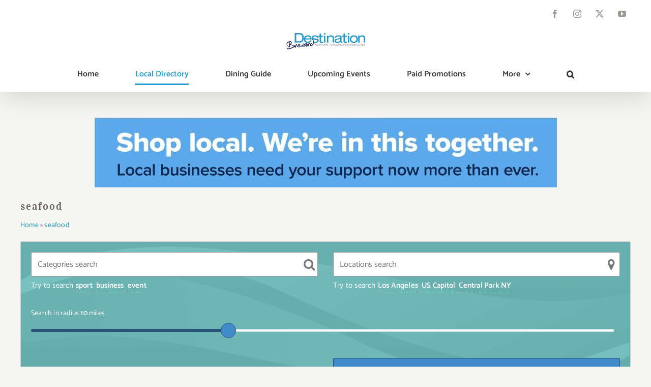

--- FILE ---
content_type: text/html; charset=UTF-8
request_url: https://destinationbrevard.com/local-supporters/business-tag/seafood/
body_size: 32736
content:
<!DOCTYPE html>
<html class="avada-html-layout-wide avada-html-header-position-top" lang="en-US" prefix="og: http://ogp.me/ns# fb: http://ogp.me/ns/fb#" prefix="og: https://ogp.me/ns#">
<head>
	<meta http-equiv="X-UA-Compatible" content="IE=edge" />
	<meta http-equiv="Content-Type" content="text/html; charset=utf-8"/>
	<meta name="viewport" content="width=device-width, initial-scale=1" />
		<style>img:is([sizes="auto" i], [sizes^="auto," i]) { contain-intrinsic-size: 3000px 1500px }</style>
	
<!-- Search Engine Optimization by Rank Math - https://rankmath.com/ -->
<title>seafood  -  Destination Brevard Local Business Directory</title>
<meta name="robots" content="follow, index, max-snippet:-1, max-video-preview:-1, max-image-preview:large"/>
<link rel="canonical" href="https://destinationbrevard.com/local-supporters/" />
<meta property="og:locale" content="en_US" />
<meta property="og:type" content="article" />
<meta property="og:title" content="Local Directory - Destination Brevard" />
<meta property="og:url" content="https://destinationbrevard.com/local-supporters/" />
<meta property="og:site_name" content="Destination Brevard" />
<meta property="article:publisher" content="https://www.facebook.com/DestinationBrevard" />
<meta property="og:updated_time" content="2022-11-07T14:17:45-05:00" />
<meta property="og:image" content="https://destinationbrevard.com/wp-content/uploads/2020/10/cover.png" />
<meta property="og:image:secure_url" content="https://destinationbrevard.com/wp-content/uploads/2020/10/cover.png" />
<meta property="og:image:width" content="846" />
<meta property="og:image:height" content="391" />
<meta property="og:image:alt" content="Local Directory" />
<meta property="og:image:type" content="image/png" />
<meta property="article:published_time" content="2020-12-04T08:38:29-05:00" />
<meta property="article:modified_time" content="2022-11-07T14:17:45-05:00" />
<meta name="twitter:card" content="summary_large_image" />
<meta name="twitter:title" content="Local Directory - Destination Brevard" />
<meta name="twitter:image" content="https://destinationbrevard.com/wp-content/uploads/2020/10/cover.png" />
<meta name="twitter:label1" content="Time to read" />
<meta name="twitter:data1" content="Less than a minute" />
<script type="application/ld+json" class="rank-math-schema">{"@context":"https://schema.org","@graph":[{"@type":["NewsMediaOrganization","Organization"],"@id":"https://destinationbrevard.com/#organization","name":"Destination Brevard","url":"https://destinationbrevard.com","sameAs":["https://www.facebook.com/DestinationBrevard"],"email":"ryan@destinationbrevard.com","logo":{"@type":"ImageObject","@id":"https://destinationbrevard.com/#logo","url":"https://destinationbrevard.org/wp-content/uploads/2020/10/dbsquare.png","contentUrl":"https://destinationbrevard.org/wp-content/uploads/2020/10/dbsquare.png","caption":"Destination Brevard","inLanguage":"en-US","width":"400","height":"400"},"contactPoint":[{"@type":"ContactPoint","telephone":"321-676-4376","contactType":"customer support"}],"description":"Destination Brevard spotlights local businesses, local music and things to do in Brevard County, Florida."},{"@type":"WebSite","@id":"https://destinationbrevard.com/#website","url":"https://destinationbrevard.com","name":"Destination Brevard","publisher":{"@id":"https://destinationbrevard.com/#organization"},"inLanguage":"en-US"},{"@type":"ImageObject","@id":"https://destinationbrevard.org/wp-content/uploads/2020/12/banner.jpg","url":"https://destinationbrevard.org/wp-content/uploads/2020/12/banner.jpg","width":"200","height":"200","inLanguage":"en-US"},{"@type":"WebPage","@id":"https://destinationbrevard.com/local-supporters/#webpage","url":"https://destinationbrevard.com/local-supporters/","name":"Local Directory - Destination Brevard","datePublished":"2020-12-04T08:38:29-05:00","dateModified":"2022-11-07T14:17:45-05:00","isPartOf":{"@id":"https://destinationbrevard.com/#website"},"primaryImageOfPage":{"@id":"https://destinationbrevard.org/wp-content/uploads/2020/12/banner.jpg"},"inLanguage":"en-US"},{"@type":"Person","@id":"https://destinationbrevard.com/author/timmy12969yahoo-com/","name":"Admin","url":"https://destinationbrevard.com/author/timmy12969yahoo-com/","image":{"@type":"ImageObject","@id":"https://secure.gravatar.com/avatar/1ac8efb3e7a9547e0983adc916fc9f5af519e73be963b0c7dbaa28111dd209e6?s=96&amp;d=mm&amp;r=g","url":"https://secure.gravatar.com/avatar/1ac8efb3e7a9547e0983adc916fc9f5af519e73be963b0c7dbaa28111dd209e6?s=96&amp;d=mm&amp;r=g","caption":"Admin","inLanguage":"en-US"},"sameAs":["http://frontpagesolution.biz"],"worksFor":{"@id":"https://destinationbrevard.com/#organization"}},{"@type":"Article","headline":"Local Directory - Destination Brevard","keywords":"Local Directory","datePublished":"2020-12-04T08:38:29-05:00","dateModified":"2022-11-07T14:17:45-05:00","author":{"@id":"https://destinationbrevard.com/author/timmy12969yahoo-com/","name":"Admin"},"publisher":{"@id":"https://destinationbrevard.com/#organization"},"name":"Local Directory - Destination Brevard","@id":"https://destinationbrevard.com/local-supporters/#richSnippet","isPartOf":{"@id":"https://destinationbrevard.com/local-supporters/#webpage"},"image":{"@id":"https://destinationbrevard.org/wp-content/uploads/2020/12/banner.jpg"},"inLanguage":"en-US","mainEntityOfPage":{"@id":"https://destinationbrevard.com/local-supporters/#webpage"}}]}</script>
<!-- /Rank Math WordPress SEO plugin -->

<link rel='dns-prefetch' href='//api.tiles.mapbox.com' />
<link rel='dns-prefetch' href='//api.mapbox.com' />
<link rel='dns-prefetch' href='//maxcdn.bootstrapcdn.com' />
<link rel="alternate" type="application/rss+xml" title="Destination Brevard &raquo; Feed" href="https://destinationbrevard.com/feed/" />
<link rel="alternate" type="application/rss+xml" title="Destination Brevard &raquo; Comments Feed" href="https://destinationbrevard.com/comments/feed/" />
					<link rel="shortcut icon" href="https://destinationbrevard.com/wp-content/uploads/2020/10/dbsquare.png" type="image/x-icon" />
		
					<!-- Apple Touch Icon -->
			<link rel="apple-touch-icon" sizes="180x180" href="https://destinationbrevard.com/wp-content/uploads/2020/10/dbsquare.png">
		
					<!-- Android Icon -->
			<link rel="icon" sizes="192x192" href="https://destinationbrevard.com/wp-content/uploads/2020/10/dbsquare.png">
		
					<!-- MS Edge Icon -->
			<meta name="msapplication-TileImage" content="https://destinationbrevard.com/wp-content/uploads/2020/10/dbsquare.png">
								
		<meta property="og:locale" content="en_US"/>
		<meta property="og:type" content="article"/>
		<meta property="og:site_name" content="Destination Brevard"/>
		<meta property="og:title" content="Local Directory - Destination Brevard"/>
				<meta property="og:url" content="https://destinationbrevard.com/local-supporters/"/>
													<meta property="article:modified_time" content="2022-11-07T19:17:45-05:00"/>
											<meta property="og:image" content="https://destinationbrevard.com/wp-content/uploads/2020/09/dblogo_sm.jpg"/>
		<meta property="og:image:width" content="338"/>
		<meta property="og:image:height" content="92"/>
		<meta property="og:image:type" content="image/jpeg"/>
				<script type="text/javascript">
/* <![CDATA[ */
window._wpemojiSettings = {"baseUrl":"https:\/\/s.w.org\/images\/core\/emoji\/16.0.1\/72x72\/","ext":".png","svgUrl":"https:\/\/s.w.org\/images\/core\/emoji\/16.0.1\/svg\/","svgExt":".svg","source":{"concatemoji":"https:\/\/destinationbrevard.com\/wp-includes\/js\/wp-emoji-release.min.js?ver=6.8.3"}};
/*! This file is auto-generated */
!function(s,n){var o,i,e;function c(e){try{var t={supportTests:e,timestamp:(new Date).valueOf()};sessionStorage.setItem(o,JSON.stringify(t))}catch(e){}}function p(e,t,n){e.clearRect(0,0,e.canvas.width,e.canvas.height),e.fillText(t,0,0);var t=new Uint32Array(e.getImageData(0,0,e.canvas.width,e.canvas.height).data),a=(e.clearRect(0,0,e.canvas.width,e.canvas.height),e.fillText(n,0,0),new Uint32Array(e.getImageData(0,0,e.canvas.width,e.canvas.height).data));return t.every(function(e,t){return e===a[t]})}function u(e,t){e.clearRect(0,0,e.canvas.width,e.canvas.height),e.fillText(t,0,0);for(var n=e.getImageData(16,16,1,1),a=0;a<n.data.length;a++)if(0!==n.data[a])return!1;return!0}function f(e,t,n,a){switch(t){case"flag":return n(e,"\ud83c\udff3\ufe0f\u200d\u26a7\ufe0f","\ud83c\udff3\ufe0f\u200b\u26a7\ufe0f")?!1:!n(e,"\ud83c\udde8\ud83c\uddf6","\ud83c\udde8\u200b\ud83c\uddf6")&&!n(e,"\ud83c\udff4\udb40\udc67\udb40\udc62\udb40\udc65\udb40\udc6e\udb40\udc67\udb40\udc7f","\ud83c\udff4\u200b\udb40\udc67\u200b\udb40\udc62\u200b\udb40\udc65\u200b\udb40\udc6e\u200b\udb40\udc67\u200b\udb40\udc7f");case"emoji":return!a(e,"\ud83e\udedf")}return!1}function g(e,t,n,a){var r="undefined"!=typeof WorkerGlobalScope&&self instanceof WorkerGlobalScope?new OffscreenCanvas(300,150):s.createElement("canvas"),o=r.getContext("2d",{willReadFrequently:!0}),i=(o.textBaseline="top",o.font="600 32px Arial",{});return e.forEach(function(e){i[e]=t(o,e,n,a)}),i}function t(e){var t=s.createElement("script");t.src=e,t.defer=!0,s.head.appendChild(t)}"undefined"!=typeof Promise&&(o="wpEmojiSettingsSupports",i=["flag","emoji"],n.supports={everything:!0,everythingExceptFlag:!0},e=new Promise(function(e){s.addEventListener("DOMContentLoaded",e,{once:!0})}),new Promise(function(t){var n=function(){try{var e=JSON.parse(sessionStorage.getItem(o));if("object"==typeof e&&"number"==typeof e.timestamp&&(new Date).valueOf()<e.timestamp+604800&&"object"==typeof e.supportTests)return e.supportTests}catch(e){}return null}();if(!n){if("undefined"!=typeof Worker&&"undefined"!=typeof OffscreenCanvas&&"undefined"!=typeof URL&&URL.createObjectURL&&"undefined"!=typeof Blob)try{var e="postMessage("+g.toString()+"("+[JSON.stringify(i),f.toString(),p.toString(),u.toString()].join(",")+"));",a=new Blob([e],{type:"text/javascript"}),r=new Worker(URL.createObjectURL(a),{name:"wpTestEmojiSupports"});return void(r.onmessage=function(e){c(n=e.data),r.terminate(),t(n)})}catch(e){}c(n=g(i,f,p,u))}t(n)}).then(function(e){for(var t in e)n.supports[t]=e[t],n.supports.everything=n.supports.everything&&n.supports[t],"flag"!==t&&(n.supports.everythingExceptFlag=n.supports.everythingExceptFlag&&n.supports[t]);n.supports.everythingExceptFlag=n.supports.everythingExceptFlag&&!n.supports.flag,n.DOMReady=!1,n.readyCallback=function(){n.DOMReady=!0}}).then(function(){return e}).then(function(){var e;n.supports.everything||(n.readyCallback(),(e=n.source||{}).concatemoji?t(e.concatemoji):e.wpemoji&&e.twemoji&&(t(e.twemoji),t(e.wpemoji)))}))}((window,document),window._wpemojiSettings);
/* ]]> */
</script>
<link rel='stylesheet' id='stripe-main-styles-css' href='https://destinationbrevard.com/wp-content/mu-plugins/vendor/godaddy/mwc-core/assets/css/stripe-settings.css' type='text/css' media='all' />
<link rel='stylesheet' id='layerslider-css' href='https://destinationbrevard.com/wp-content/plugins/LayerSlider/assets/static/layerslider/css/layerslider.css?ver=8.1.1' type='text/css' media='all' />
<link rel='stylesheet' id='layerslider-origami-css' href='https://destinationbrevard.com/wp-content/plugins/LayerSlider/assets/static/layerslider/plugins/origami/layerslider.origami.css?ver=8.1.1' type='text/css' media='all' />
<link rel='stylesheet' id='layerslider-popup-css' href='https://destinationbrevard.com/wp-content/plugins/LayerSlider/assets/static/layerslider/plugins/popup/layerslider.popup.css?ver=8.1.1' type='text/css' media='all' />
<link rel='stylesheet' id='layerslider-borderize-css' href='https://destinationbrevard.com/wp-content/plugins/LayerSlider/assets/static/layerslider/plugins/layereffects/layerslider.borderize.css?ver=8.1.1' type='text/css' media='all' />
<link rel='stylesheet' id='layerslider-typewriter-css' href='https://destinationbrevard.com/wp-content/plugins/LayerSlider/assets/static/layerslider/plugins/layereffects/layerslider.typewriter.css?ver=8.1.1' type='text/css' media='all' />
<link rel='stylesheet' id='layerslider-reveal-css' href='https://destinationbrevard.com/wp-content/plugins/LayerSlider/assets/static/layerslider/plugins/layereffects/layerslider.reveal.css?ver=8.1.1' type='text/css' media='all' />
<style id='wp-emoji-styles-inline-css' type='text/css'>

	img.wp-smiley, img.emoji {
		display: inline !important;
		border: none !important;
		box-shadow: none !important;
		height: 1em !important;
		width: 1em !important;
		margin: 0 0.07em !important;
		vertical-align: -0.1em !important;
		background: none !important;
		padding: 0 !important;
	}
</style>
<link rel='stylesheet' id='wp-components-css' href='https://destinationbrevard.com/wp-includes/css/dist/components/style.min.css?ver=6.8.3' type='text/css' media='all' />
<link rel='stylesheet' id='wp-preferences-css' href='https://destinationbrevard.com/wp-includes/css/dist/preferences/style.min.css?ver=6.8.3' type='text/css' media='all' />
<link rel='stylesheet' id='wp-block-editor-css' href='https://destinationbrevard.com/wp-includes/css/dist/block-editor/style.min.css?ver=6.8.3' type='text/css' media='all' />
<link rel='stylesheet' id='wp-reusable-blocks-css' href='https://destinationbrevard.com/wp-includes/css/dist/reusable-blocks/style.min.css?ver=6.8.3' type='text/css' media='all' />
<link rel='stylesheet' id='wp-patterns-css' href='https://destinationbrevard.com/wp-includes/css/dist/patterns/style.min.css?ver=6.8.3' type='text/css' media='all' />
<link rel='stylesheet' id='wp-editor-css' href='https://destinationbrevard.com/wp-includes/css/dist/editor/style.min.css?ver=6.8.3' type='text/css' media='all' />
<link rel='stylesheet' id='sld_block-cgb-style-css-css' href='https://destinationbrevard.com/wp-content/plugins/simple-link-directory/gutenberg/sld-block/dist/blocks.style.build.css?ver=6.8.3' type='text/css' media='all' />
<link rel='stylesheet' id='wcsearch-font-awesome-css' href='https://destinationbrevard.com/wp-content/plugins/w2dc/search/plugin/resources/css/font-awesome.css?ver=1.2.13' type='text/css' media='all' />
<link rel='stylesheet' id='wcsearch-frontend-css' href='https://destinationbrevard.com/wp-content/plugins/w2dc/search/plugin/resources/css/frontend.css?ver=1.2.13' type='text/css' media='all' />
<link rel='stylesheet' id='w2dc-listings-slider-css' href='https://destinationbrevard.com/wp-content/plugins/w2dc/resources/css/bxslider/jquery.bxslider.css?ver=2.10.11' type='text/css' media='all' />
<link rel='stylesheet' id='w2dc-bootstrap-css' href='https://destinationbrevard.com/wp-content/plugins/w2dc/resources/css/bootstrap.css?ver=2.10.11' type='text/css' media='all' />
<link rel='stylesheet' id='w2dc-font-awesome-css' href='https://destinationbrevard.com/wp-content/plugins/w2dc/resources/css/font-awesome.css?ver=2.10.11' type='text/css' media='all' />
<link rel='stylesheet' id='w2dc-frontend-css' href='https://destinationbrevard.com/wp-content/plugins/w2dc/resources/css/frontend.css?ver=2.10.11' type='text/css' media='all' />
<link rel='stylesheet' id='w2dc-dynamic-css-css' href='https://destinationbrevard.com/wp-content/uploads/w2dc-plugin.css?ver=1764978626' type='text/css' media='all' />
<link rel='stylesheet' id='w2dc-jquery-ui-style-css' href='https://destinationbrevard.com/wp-content/plugins/w2dc/resources/css/jquery-ui/themes/redmond/jquery-ui.css?ver=6.8.3' type='text/css' media='all' />
<link rel='stylesheet' id='mapbox-gl-css' href='https://api.tiles.mapbox.com/mapbox-gl-js/v3.0.1/mapbox-gl.css?ver=6.8.3' type='text/css' media='all' />
<link rel='stylesheet' id='mapbox-draw-css' href='https://api.mapbox.com/mapbox-gl-js/plugins/mapbox-gl-draw/v1.4.3/mapbox-gl-draw.css?ver=6.8.3' type='text/css' media='all' />
<link rel='stylesheet' id='mapbox-directions-css' href='https://api.mapbox.com/mapbox-gl-js/plugins/mapbox-gl-directions/v4.1.1/mapbox-gl-directions.css?ver=6.8.3' type='text/css' media='all' />
<link rel='stylesheet' id='ffwd_frontend-css' href='https://destinationbrevard.com/wp-content/plugins/wd-facebook-feed/css/ffwd_frontend.css?ver=1.1.33' type='text/css' media='all' />
<link rel='stylesheet' id='ffwd_fonts-css' href='https://destinationbrevard.com/wp-content/plugins/wd-facebook-feed/css/fonts.css?ver=1.1.33' type='text/css' media='all' />
<link rel='stylesheet' id='ffwd_mCustomScrollbar-css' href='https://destinationbrevard.com/wp-content/plugins/wd-facebook-feed/css/jquery.mCustomScrollbar.css?ver=1.1.33' type='text/css' media='all' />
<style id='woocommerce-inline-inline-css' type='text/css'>
.woocommerce form .form-row .required { visibility: visible; }
</style>
<link rel='stylesheet' id='cff-css' href='https://destinationbrevard.com/wp-content/plugins/custom-facebook-feed-pro/assets/css/cff-style.css?ver=3.19.4' type='text/css' media='all' />
<link rel='stylesheet' id='sb-font-awesome-css' href='https://maxcdn.bootstrapcdn.com/font-awesome/4.7.0/css/font-awesome.min.css?ver=6.8.3' type='text/css' media='all' />
<link rel='stylesheet' id='godaddy-styles-css' href='https://destinationbrevard.com/wp-content/mu-plugins/vendor/wpex/godaddy-launch/includes/Dependencies/GoDaddy/Styles/build/latest.css?ver=2.0.2' type='text/css' media='all' />
<link rel='stylesheet' id='brands-styles-css' href='https://destinationbrevard.com/wp-content/plugins/woocommerce/assets/css/brands.css?ver=10.3.6' type='text/css' media='all' />
<link rel='stylesheet' id='mimi-base-css' href='https://destinationbrevard.com/wp-content/plugins/mad-mimi-sign-up-forms/css/mimi.min.css?ver=1.5.1' type='text/css' media='all' />
<link rel='stylesheet' id='fusion-dynamic-css-css' href='https://destinationbrevard.com/wp-content/uploads/fusion-styles/9c4748bd4219cefa1bdf966fea4424e9.min.css?ver=3.14' type='text/css' media='all' />
<script type="text/javascript" src="https://destinationbrevard.com/wp-includes/js/jquery/jquery.min.js?ver=3.7.1" id="jquery-core-js"></script>
<script type="text/javascript" src="https://destinationbrevard.com/wp-includes/js/jquery/jquery-migrate.min.js?ver=3.4.1" id="jquery-migrate-js"></script>
<script type="text/javascript" id="layerslider-utils-js-extra">
/* <![CDATA[ */
var LS_Meta = {"v":"8.1.1","fixGSAP":"1"};
/* ]]> */
</script>
<script type="text/javascript" src="https://destinationbrevard.com/wp-content/plugins/LayerSlider/assets/static/layerslider/js/layerslider.utils.js?ver=8.1.1" id="layerslider-utils-js"></script>
<script type="text/javascript" src="https://destinationbrevard.com/wp-content/plugins/LayerSlider/assets/static/layerslider/js/layerslider.kreaturamedia.jquery.js?ver=8.1.1" id="layerslider-js"></script>
<script type="text/javascript" src="https://destinationbrevard.com/wp-content/plugins/LayerSlider/assets/static/layerslider/js/layerslider.transitions.js?ver=8.1.1" id="layerslider-transitions-js"></script>
<script type="text/javascript" src="https://destinationbrevard.com/wp-content/plugins/LayerSlider/assets/static/layerslider/plugins/origami/layerslider.origami.js?ver=8.1.1" id="layerslider-origami-js"></script>
<script type="text/javascript" src="https://destinationbrevard.com/wp-content/plugins/LayerSlider/assets/static/layerslider/plugins/popup/layerslider.popup.js?ver=8.1.1" id="layerslider-popup-js"></script>
<script type="text/javascript" src="https://destinationbrevard.com/wp-content/plugins/LayerSlider/assets/static/layerslider/plugins/layereffects/layerslider.borderize.js?ver=8.1.1" id="layerslider-borderize-js"></script>
<script type="text/javascript" src="https://destinationbrevard.com/wp-content/plugins/LayerSlider/assets/static/layerslider/plugins/layereffects/layerslider.liquify.js?ver=8.1.1" id="layerslider-liquify-js"></script>
<script type="text/javascript" src="https://destinationbrevard.com/wp-content/plugins/LayerSlider/assets/static/layerslider/plugins/layereffects/layerslider.typewriter.js?ver=8.1.1" id="layerslider-typewriter-js"></script>
<script type="text/javascript" src="https://destinationbrevard.com/wp-content/plugins/LayerSlider/assets/static/layerslider/plugins/layereffects/layerslider.replicator.js?ver=8.1.1" id="layerslider-replicator-js"></script>
<script type="text/javascript" src="https://destinationbrevard.com/wp-content/plugins/LayerSlider/assets/static/layerslider/plugins/layereffects/layerslider.reveal.js?ver=8.1.1" id="layerslider-reveal-js"></script>
<script type="text/javascript" src="https://api.tiles.mapbox.com/mapbox-gl-js/v3.0.1/mapbox-gl.js?ver=6.8.3" id="mapbox-gl-js"></script>
<script type="text/javascript" src="https://api.mapbox.com/mapbox-gl-js/plugins/mapbox-gl-draw/v1.4.3/mapbox-gl-draw.js?ver=6.8.3" id="mapbox-draw-js"></script>
<script type="text/javascript" src="https://api.mapbox.com/mapbox-gl-js/plugins/mapbox-gl-directions/v4.1.1/mapbox-gl-directions.js?ver=6.8.3" id="mapbox-directions-js"></script>
<script type="text/javascript" id="ffwd_cache-js-extra">
/* <![CDATA[ */
var ffwd_cache = {"ajax_url":"https:\/\/destinationbrevard.com\/wp-admin\/admin-ajax.php","update_data":"[{\"id\":\"1\",\"name\":\"Destination Brevard\",\"page_access_token\":\"EAAGgZARDXC3MBAJHPFAhLZBLp3VDtIClyjNlLIHirbP1MpFKoVSZAtQqWjlAf7XZAY1ZBXXa3yU0zncULhiBWZBzOiaQl4WuTWtm0vFdw8tB49jOGIhmucYGrEiAY2sKMHm5VphzzQgpBZBP7zpE9lhZAU4wOVUU5PJB3y5Mk09BmQZDZD\",\"type\":\"page\",\"content_type\":\"timeline\",\"content\":\"statuses,photos,videos,links\",\"content_url\":\"https:\\\/\\\/www.facebook.com\\\/Destination%20Brevard-251653605551\\\/\",\"timeline_type\":\"posts\",\"from\":\"251653605551\",\"limit\":\"10\",\"app_id\":\"\",\"app_secret\":\"0\",\"exist_access\":\"1\",\"access_token\":\"0\",\"order\":\"1\",\"published\":\"1\",\"update_mode\":\"keep_old\",\"fb_view_type\":\"blog_style\",\"theme\":\"0\",\"masonry_hor_ver\":\"vertical\",\"image_max_columns\":\"5\",\"thumb_width\":\"200\",\"thumb_height\":\"150\",\"thumb_comments\":\"1\",\"thumb_likes\":\"0\",\"thumb_name\":\"1\",\"blog_style_width\":\"960\",\"blog_style_height\":\"\",\"blog_style_view_type\":\"1\",\"blog_style_comments\":\"1\",\"blog_style_likes\":\"1\",\"blog_style_message_desc\":\"1\",\"blog_style_shares\":\"1\",\"blog_style_shares_butt\":\"0\",\"blog_style_facebook\":\"0\",\"blog_style_twitter\":\"0\",\"blog_style_google\":\"0\",\"blog_style_author\":\"1\",\"blog_style_name\":\"1\",\"blog_style_place_name\":\"1\",\"fb_name\":\"0\",\"fb_plugin\":\"0\",\"album_max_columns\":\"5\",\"album_title\":\"show\",\"album_thumb_width\":\"200\",\"album_thumb_height\":\"150\",\"album_image_max_columns\":\"5\",\"album_image_thumb_width\":\"200\",\"album_image_thumb_height\":\"150\",\"pagination_type\":\"1\",\"objects_per_page\":\"10\",\"popup_fullscreen\":\"0\",\"popup_width\":\"800\",\"popup_height\":\"600\",\"popup_effect\":\"fade\",\"popup_autoplay\":\"0\",\"open_commentbox\":\"1\",\"popup_interval\":\"5\",\"popup_enable_filmstrip\":\"0\",\"popup_filmstrip_height\":\"70\",\"popup_comments\":\"1\",\"popup_likes\":\"1\",\"popup_shares\":\"1\",\"popup_author\":\"1\",\"popup_name\":\"1\",\"popup_place_name\":\"1\",\"popup_enable_ctrl_btn\":\"1\",\"popup_enable_fullscreen\":\"1\",\"popup_enable_info_btn\":\"0\",\"popup_message_desc\":\"1\",\"popup_enable_facebook\":\"0\",\"popup_enable_twitter\":\"0\",\"popup_enable_google\":\"0\",\"view_on_fb\":\"1\",\"post_text_length\":\"200\",\"event_street\":\"0\",\"event_city\":\"0\",\"event_country\":\"0\",\"event_zip\":\"0\",\"event_map\":\"0\",\"event_date\":\"0\",\"event_desp_length\":\"0\",\"comments_replies\":\"1\",\"comments_filter\":\"toplevel\",\"comments_order\":\"chronological\",\"page_plugin_pos\":\"bottom\",\"page_plugin_fans\":\"1\",\"page_plugin_cover\":\"1\",\"page_plugin_header\":\"0\",\"page_plugin_width\":\"380\",\"image_onclick_action\":\"lightbox\",\"event_order\":\"0\",\"upcoming_events\":\"0\",\"fb_page_id\":\"251653605551\",\"data_count\":\"333\"}]","need_update":"false"};
/* ]]> */
</script>
<script type="text/javascript" src="https://destinationbrevard.com/wp-content/plugins/wd-facebook-feed/js/ffwd_cache.js?ver=1.1.33" id="ffwd_cache-js"></script>
<script type="text/javascript" id="ffwd_frontend-js-extra">
/* <![CDATA[ */
var ffwd_frontend_text = {"comment_reply":"Reply","view":"View","more_comments":"more comments","year":"year","years":"years","hour":"hour","hours":"hours","months":"months","month":"month","weeks":"weeks","week":"week","days":"days","day":"day","minutes":"minutes","minute":"minute","seconds":"seconds","second":"second","ago":"ago","ajax_url":"https:\/\/destinationbrevard.com\/wp-admin\/admin-ajax.php","and":"and","others":"others"};
/* ]]> */
</script>
<script type="text/javascript" src="https://destinationbrevard.com/wp-content/plugins/wd-facebook-feed/js/ffwd_frontend.js?ver=1.1.33" id="ffwd_frontend-js"></script>
<script type="text/javascript" src="https://destinationbrevard.com/wp-content/plugins/wd-facebook-feed/js/jquery.mobile.js?ver=1.1.33" id="ffwd_jquery_mobile-js"></script>
<script type="text/javascript" src="https://destinationbrevard.com/wp-content/plugins/wd-facebook-feed/js/jquery.mCustomScrollbar.concat.min.js?ver=1.1.33" id="ffwd_mCustomScrollbar-js"></script>
<script type="text/javascript" src="https://destinationbrevard.com/wp-content/plugins/wd-facebook-feed/js/jquery.fullscreen-0.4.1.js?ver=0.4.1" id="jquery-fullscreen-js"></script>
<script type="text/javascript" id="ffwd_gallery_box-js-extra">
/* <![CDATA[ */
var ffwd_objectL10n = {"ffwd_field_required":"field is required.","ffwd_mail_validation":"This is not a valid email address.","ffwd_search_result":"There are no images matching your search."};
/* ]]> */
</script>
<script type="text/javascript" src="https://destinationbrevard.com/wp-content/plugins/wd-facebook-feed/js/ffwd_gallery_box.js?ver=1.1.33" id="ffwd_gallery_box-js"></script>
<script type="text/javascript" src="https://destinationbrevard.com/wp-content/plugins/woocommerce/assets/js/jquery-blockui/jquery.blockUI.min.js?ver=2.7.0-wc.10.3.6" id="wc-jquery-blockui-js" defer="defer" data-wp-strategy="defer"></script>
<script type="text/javascript" id="wc-add-to-cart-js-extra">
/* <![CDATA[ */
var wc_add_to_cart_params = {"ajax_url":"\/wp-admin\/admin-ajax.php","wc_ajax_url":"\/?wc-ajax=%%endpoint%%","i18n_view_cart":"View cart","cart_url":"https:\/\/destinationbrevard.com\/cart\/","is_cart":"","cart_redirect_after_add":"yes"};
/* ]]> */
</script>
<script type="text/javascript" src="https://destinationbrevard.com/wp-content/plugins/woocommerce/assets/js/frontend/add-to-cart.min.js?ver=10.3.6" id="wc-add-to-cart-js" defer="defer" data-wp-strategy="defer"></script>
<script type="text/javascript" src="https://destinationbrevard.com/wp-content/plugins/woocommerce/assets/js/js-cookie/js.cookie.min.js?ver=2.1.4-wc.10.3.6" id="wc-js-cookie-js" defer="defer" data-wp-strategy="defer"></script>
<script type="text/javascript" id="woocommerce-js-extra">
/* <![CDATA[ */
var woocommerce_params = {"ajax_url":"\/wp-admin\/admin-ajax.php","wc_ajax_url":"\/?wc-ajax=%%endpoint%%","i18n_password_show":"Show password","i18n_password_hide":"Hide password"};
/* ]]> */
</script>
<script type="text/javascript" src="https://destinationbrevard.com/wp-content/plugins/woocommerce/assets/js/frontend/woocommerce.min.js?ver=10.3.6" id="woocommerce-js" defer="defer" data-wp-strategy="defer"></script>
<meta name="generator" content="Powered by LayerSlider 8.1.1 - Build Heros, Sliders, and Popups. Create Animations and Beautiful, Rich Web Content as Easy as Never Before on WordPress." />
<!-- LayerSlider updates and docs at: https://layerslider.com -->
<link rel="https://api.w.org/" href="https://destinationbrevard.com/wp-json/" /><link rel="alternate" title="JSON" type="application/json" href="https://destinationbrevard.com/wp-json/wp/v2/pages/2391" /><link rel="EditURI" type="application/rsd+xml" title="RSD" href="https://destinationbrevard.com/xmlrpc.php?rsd" />
<link rel='shortlink' href='https://destinationbrevard.com/?p=2391' />
<link rel="alternate" title="oEmbed (JSON)" type="application/json+oembed" href="https://destinationbrevard.com/wp-json/oembed/1.0/embed?url=https%3A%2F%2Fdestinationbrevard.com%2Flocal-supporters%2F" />
<link rel="alternate" title="oEmbed (XML)" type="text/xml+oembed" href="https://destinationbrevard.com/wp-json/oembed/1.0/embed?url=https%3A%2F%2Fdestinationbrevard.com%2Flocal-supporters%2F&#038;format=xml" />
<!-- Custom Facebook Feed JS vars -->
<script type="text/javascript">
var cffsiteurl = "https://destinationbrevard.com/wp-content/plugins";
var cffajaxurl = "https://destinationbrevard.com/wp-admin/admin-ajax.php";


var cfflinkhashtags = "true";
</script>
<style type="text/css" id="css-fb-visibility">@media screen and (max-width: 640px){.fusion-no-small-visibility{display:none !important;}body .sm-text-align-center{text-align:center !important;}body .sm-text-align-left{text-align:left !important;}body .sm-text-align-right{text-align:right !important;}body .sm-text-align-justify{text-align:justify !important;}body .sm-flex-align-center{justify-content:center !important;}body .sm-flex-align-flex-start{justify-content:flex-start !important;}body .sm-flex-align-flex-end{justify-content:flex-end !important;}body .sm-mx-auto{margin-left:auto !important;margin-right:auto !important;}body .sm-ml-auto{margin-left:auto !important;}body .sm-mr-auto{margin-right:auto !important;}body .fusion-absolute-position-small{position:absolute;top:auto;width:100%;}.awb-sticky.awb-sticky-small{ position: sticky; top: var(--awb-sticky-offset,0); }}@media screen and (min-width: 641px) and (max-width: 1024px){.fusion-no-medium-visibility{display:none !important;}body .md-text-align-center{text-align:center !important;}body .md-text-align-left{text-align:left !important;}body .md-text-align-right{text-align:right !important;}body .md-text-align-justify{text-align:justify !important;}body .md-flex-align-center{justify-content:center !important;}body .md-flex-align-flex-start{justify-content:flex-start !important;}body .md-flex-align-flex-end{justify-content:flex-end !important;}body .md-mx-auto{margin-left:auto !important;margin-right:auto !important;}body .md-ml-auto{margin-left:auto !important;}body .md-mr-auto{margin-right:auto !important;}body .fusion-absolute-position-medium{position:absolute;top:auto;width:100%;}.awb-sticky.awb-sticky-medium{ position: sticky; top: var(--awb-sticky-offset,0); }}@media screen and (min-width: 1025px){.fusion-no-large-visibility{display:none !important;}body .lg-text-align-center{text-align:center !important;}body .lg-text-align-left{text-align:left !important;}body .lg-text-align-right{text-align:right !important;}body .lg-text-align-justify{text-align:justify !important;}body .lg-flex-align-center{justify-content:center !important;}body .lg-flex-align-flex-start{justify-content:flex-start !important;}body .lg-flex-align-flex-end{justify-content:flex-end !important;}body .lg-mx-auto{margin-left:auto !important;margin-right:auto !important;}body .lg-ml-auto{margin-left:auto !important;}body .lg-mr-auto{margin-right:auto !important;}body .fusion-absolute-position-large{position:absolute;top:auto;width:100%;}.awb-sticky.awb-sticky-large{ position: sticky; top: var(--awb-sticky-offset,0); }}</style>	<noscript><style>.woocommerce-product-gallery{ opacity: 1 !important; }</style></noscript>
	<link rel="canonical" href="https://destinationbrevard.com/local-supporters/business-tag/seafood/" />

<script>
var wcsearch_js_objects = {"ajaxurl":"https:\/\/destinationbrevard.com\/wp-admin\/admin-ajax.php","pagination_base":"https:\/\/destinationbrevard.com\/local-supporters\/business-tag\/seafood\/page\/%#%\/","query_string":"","default_query":{"tags":323},"desktop_screen_width":992,"mobile_screen_width":768,"radio_reset_btn_title":"unselect","geocode_functions":{"autocomplete_service":"w2dc_autocompleteService","address_autocomplete_code":"US","geocode_field":"w2dc_geocodeField","dimension_unit":"miles","my_location_button":"My Location","my_location_button_error":"GeoLocation service does not work on your device!"},"prediction_note":"search nearby","get_my_location_title":"My location","adapter_options":{"wc":{"loop_selector_name":"wcsearch-woo-loop","submit_callback":"wcsearch_submit_request","keywords_search_action":"wcsearch_keywords_search"},"w2dc":{"loop_selector_name":["w2dc-controller","w2dc-map-wrapper"],"submit_callback":"w2dc_callAJAXSearch","keywords_search_action":"w2dc_keywords_search","enable_my_location_button":0}},"reset_same_inputs":true};
</script>

<script>
var w2dc_controller_args_array = {};
var w2dc_map_markers_attrs_array = [];
var w2dc_map_markers_attrs = (function(map_id, markers_array, enable_radius_circle, enable_clusters, show_summary_button, show_readmore_button, draw_panel, map_style, enable_full_screen, enable_wheel_zoom, enable_dragging_touchscreens, center_map_onclick, show_directions, enable_infowindow, close_infowindow_out_click, map_attrs) {
		this.map_id = map_id;
		this.markers_array = markers_array;
		this.enable_radius_circle = enable_radius_circle;
		this.enable_clusters = enable_clusters;
		this.show_summary_button = show_summary_button;
		this.show_readmore_button = show_readmore_button;
		this.draw_panel = draw_panel;
		this.map_style = map_style;
		this.enable_full_screen = enable_full_screen;
		this.enable_wheel_zoom = enable_wheel_zoom;
		this.enable_dragging_touchscreens = enable_dragging_touchscreens;
		this.center_map_onclick = center_map_onclick;
		this.show_directions = show_directions;
		this.enable_infowindow = enable_infowindow;
		this.close_infowindow_out_click = close_infowindow_out_click;
		this.map_attrs = map_attrs;
		});
var w2dc_js_objects = {"ajaxurl":"https:\/\/destinationbrevard.com\/wp-admin\/admin-ajax.php","search_map_button_text":"Search on map","in_favourites_icon":"w2dc-glyphicon-heart","not_in_favourites_icon":"w2dc-glyphicon-heart-empty","in_favourites_msg":"Add Bookmark","not_in_favourites_msg":"Remove Bookmark","ajax_load":1,"is_rtl":false,"leave_comment":"Leave a comment","leave_reply":"Leave a reply to","cancel_reply":"Cancel reply","more":"More","less":"Less","send_button_text":"Send message","send_button_sending":"Sending...","recaptcha_public_key":"","lang":"","is_maps_used":1,"desktop_screen_width":992,"mobile_screen_width":768,"fields_in_categories":[],"is_admin":0,"prediction_note":"search nearby","listing_tabs_order":["addresses-tab","contact-tab"],"cancel_button":"Cancel"};
var w2dc_maps_objects = {"notinclude_maps_api":0,"google_api_key":"","mapbox_api_key":"pk.eyJ1IjoidGltbXkxMjk2OSIsImEiOiJja2NjanZxZ2QwNWZyMnNtb3NnbGd6dWIyIn0.mnpLPrc-sR1NQ8GkFgVF2Q","map_markers_type":"icons","default_marker_color":"#2393ba","default_marker_icon":"","global_map_icons_path":"https:\/\/destinationbrevard.com\/wp-content\/plugins\/w2dc\/resources\/images\/map_icons\/","marker_image_width":48,"marker_image_height":48,"marker_image_anchor_x":24,"marker_image_anchor_y":48,"infowindow_width":350,"infowindow_offset":-50,"infowindow_logo_width":110,"draw_area_button":"Draw Area","edit_area_button":"Edit Area","apply_area_button":"Apply Area","reload_map_button":"Refresh Map","enable_my_location_button":0,"my_location_button":"My Location","my_location_button_error":"GeoLocation service does not work on your device!","map_style":"mapbox:\/\/styles\/mapbox\/standard","address_autocomplete":1,"address_autocomplete_code":"US","mapbox_directions_placeholder_origin":"Choose a starting place","mapbox_directions_placeholder_destination":"Choose destination","mapbox_directions_profile_driving_traffic":"Traffic","mapbox_directions_profile_driving":"Driving","mapbox_directions_profile_walking":"Walking","mapbox_directions_profile_cycling":"Cycling","default_latitude":34,"default_longitude":0,"dimension_unit":"miles"};
</script>
		<script type="text/javascript">
			var doc = document.documentElement;
			doc.setAttribute( 'data-useragent', navigator.userAgent );
		</script>
		
	</head>

<body class="wp-singular page-template-default page page-id-2391 wp-theme-Avada theme-Avada w2dc-body w2dc-directory-1 w2dc-imitate-mode woocommerce-no-js awb-no-sidebars fusion-image-hovers fusion-pagination-sizing fusion-button_type-flat fusion-button_span-no fusion-button_gradient-linear avada-image-rollover-circle-yes avada-image-rollover-yes avada-image-rollover-direction-fade fusion-body ltr fusion-sticky-header no-tablet-sticky-header no-mobile-sticky-header no-mobile-slidingbar avada-has-rev-slider-styles fusion-disable-outline fusion-sub-menu-fade mobile-logo-pos-center layout-wide-mode avada-has-boxed-modal-shadow-none layout-scroll-offset-full avada-has-zero-margin-offset-top fusion-top-header menu-text-align-center fusion-woo-product-design-classic fusion-woo-shop-page-columns-4 fusion-woo-related-columns-4 fusion-woo-archive-page-columns-3 avada-has-woo-gallery-disabled woo-sale-badge-circle woo-outofstock-badge-top_bar mobile-menu-design-modern fusion-show-pagination-text fusion-header-layout-v5 avada-responsive avada-footer-fx-none avada-menu-highlight-style-bottombar fusion-search-form-clean fusion-main-menu-search-dropdown fusion-avatar-circle avada-sticky-shrinkage avada-dropdown-styles avada-blog-layout-grid avada-blog-archive-layout-grid avada-header-shadow-yes avada-menu-icon-position-left avada-has-megamenu-shadow avada-has-mobile-menu-search avada-has-main-nav-search-icon avada-has-breadcrumb-mobile-hidden avada-has-titlebar-hide avada-has-transparent-timeline_color avada-has-pagination-width_height avada-flyout-menu-direction-fade avada-ec-views-v1" data-awb-post-id="2391">
		<a class="skip-link screen-reader-text" href="#content">Skip to content</a>

	<div id="boxed-wrapper">
		
		<div id="wrapper" class="fusion-wrapper">
			<div id="home" style="position:relative;top:-1px;"></div>
							
					
			<header class="fusion-header-wrapper fusion-header-shadow">
				<div class="fusion-header-v5 fusion-logo-alignment fusion-logo-center fusion-sticky-menu- fusion-sticky-logo-1 fusion-mobile-logo-1 fusion-sticky-menu-only fusion-header-menu-align-center fusion-mobile-menu-design-modern">
					
<div class="fusion-secondary-header">
	<div class="fusion-row">
					<div class="fusion-alignleft">
				<nav class="fusion-secondary-menu" role="navigation" aria-label="Secondary Menu"></nav>			</div>
							<div class="fusion-alignright">
				<div class="fusion-social-links-header"><div class="fusion-social-networks boxed-icons"><div class="fusion-social-networks-wrapper"><a  class="fusion-social-network-icon fusion-tooltip fusion-facebook awb-icon-facebook" style data-placement="bottom" data-title="Facebook" data-toggle="tooltip" title="Facebook" href="https://www.facebook.com/DestinationBrevard/" target="_blank" rel="noreferrer"><span class="screen-reader-text">Facebook</span></a><a  class="fusion-social-network-icon fusion-tooltip fusion-instagram awb-icon-instagram" style data-placement="bottom" data-title="Instagram" data-toggle="tooltip" title="Instagram" href="https://www.instagram.com/destinationbrevard/" target="_blank" rel="noopener noreferrer"><span class="screen-reader-text">Instagram</span></a><a  class="fusion-social-network-icon fusion-tooltip fusion-twitter awb-icon-twitter" style data-placement="bottom" data-title="X" data-toggle="tooltip" title="X" href="https://twitter.com/destinationbrev" target="_blank" rel="noopener noreferrer"><span class="screen-reader-text">X</span></a><a  class="fusion-social-network-icon fusion-tooltip fusion-youtube awb-icon-youtube" style data-placement="bottom" data-title="YouTube" data-toggle="tooltip" title="YouTube" href="https://www.youtube.com/channel/UCKSnx5rcHh0H8hDZ587ubiQ" target="_blank" rel="noopener noreferrer"><span class="screen-reader-text">YouTube</span></a></div></div></div>			</div>
			</div>
</div>
<div class="fusion-header-sticky-height"></div>
<div class="fusion-sticky-header-wrapper"> <!-- start fusion sticky header wrapper -->
	<div class="fusion-header">
		<div class="fusion-row">
							<div class="fusion-logo" data-margin-top="0px" data-margin-bottom="0px" data-margin-left="0px" data-margin-right="0px">
			<a class="fusion-logo-link"  href="https://destinationbrevard.com/" >

						<!-- standard logo -->
			<img src="https://destinationbrevard.com/wp-content/uploads/2020/09/dblogo_sm.jpg" srcset="https://destinationbrevard.com/wp-content/uploads/2020/09/dblogo_sm.jpg 1x, https://destinationbrevard.com/wp-content/uploads/2020/09/dblogo_sm.jpg 2x" width="338" height="92" style="max-height:92px;height:auto;" alt="Destination Brevard Logo" data-retina_logo_url="https://destinationbrevard.com/wp-content/uploads/2020/09/dblogo_sm.jpg" class="fusion-standard-logo" />

											<!-- mobile logo -->
				<img src="https://destinationbrevard.com/wp-content/uploads/2020/09/dblogo_sm.jpg" srcset="https://destinationbrevard.com/wp-content/uploads/2020/09/dblogo_sm.jpg 1x, https://destinationbrevard.com/wp-content/uploads/2020/09/dblogo_sm.jpg 2x" width="338" height="92" style="max-height:92px;height:auto;" alt="Destination Brevard Logo" data-retina_logo_url="https://destinationbrevard.com/wp-content/uploads/2020/09/dblogo_sm.jpg" class="fusion-mobile-logo" />
			
											<!-- sticky header logo -->
				<img src="https://destinationbrevard.com/wp-content/uploads/2020/09/dblogo_sm.jpg" srcset="https://destinationbrevard.com/wp-content/uploads/2020/09/dblogo_sm.jpg 1x" width="338" height="92" alt="Destination Brevard Logo" data-retina_logo_url="" class="fusion-sticky-logo" />
					</a>
		</div>
								<div class="fusion-mobile-menu-icons">
							<a href="#" class="fusion-icon awb-icon-bars" aria-label="Toggle mobile menu" aria-expanded="false"></a>
		
					<a href="#" class="fusion-icon awb-icon-search" aria-label="Toggle mobile search"></a>
		
		
			</div>
			
					</div>
	</div>
	<div class="fusion-secondary-main-menu">
		<div class="fusion-row">
			<nav class="fusion-main-menu" aria-label="Main Menu"><ul id="menu-db-main-menu" class="fusion-menu"><li  id="menu-item-22"  class="menu-item menu-item-type-post_type menu-item-object-page menu-item-home menu-item-22"  data-item-id="22"><a  href="https://destinationbrevard.com/" class="fusion-bottombar-highlight"><span class="menu-text">Home</span></a></li><li  id="menu-item-2393"  class="menu-item menu-item-type-post_type menu-item-object-page current-menu-item page_item page-item-2391 current_page_item menu-item-2393"  data-item-id="2393"><a  href="https://destinationbrevard.com/local-supporters/" class="fusion-bottombar-highlight"><span class="menu-text">Local Directory</span></a></li><li  id="menu-item-38360"  class="menu-item menu-item-type-post_type menu-item-object-page menu-item-38360"  data-item-id="38360"><a  href="https://destinationbrevard.com/dining-guide/" class="fusion-bottombar-highlight"><span class="menu-text">Dining Guide</span></a></li><li  id="menu-item-2484"  class="menu-item menu-item-type-custom menu-item-object-custom menu-item-2484"  data-item-id="2484"><a  href="https://destinationbrevard.com/upcoming-events-in-brevard-county/" class="fusion-bottombar-highlight"><span class="menu-text">Upcoming Events</span></a></li><li  id="menu-item-42716"  class="menu-item menu-item-type-post_type menu-item-object-page menu-item-42716"  data-item-id="42716"><a  href="https://destinationbrevard.com/paid-promotions/" class="fusion-bottombar-highlight"><span class="menu-text">Paid Promotions</span></a></li><li  id="menu-item-2325"  class="menu-item menu-item-type-custom menu-item-object-custom menu-item-has-children menu-item-2325 fusion-dropdown-menu"  data-item-id="2325"><a  href="#" class="fusion-bottombar-highlight"><span class="menu-text">More</span> <span class="fusion-caret"><i class="fusion-dropdown-indicator" aria-hidden="true"></i></span></a><ul class="sub-menu"><li  id="menu-item-50853"  class="menu-item menu-item-type-post_type menu-item-object-page menu-item-50853 fusion-dropdown-submenu" ><a  href="https://destinationbrevard.com/destination-brevards-daily-updates/" class="fusion-bottombar-highlight"><span>Destination Brevard’s Daily Updates</span></a></li><li  id="menu-item-43777"  class="menu-item menu-item-type-post_type menu-item-object-page menu-item-43777 fusion-dropdown-submenu" ><a  href="https://destinationbrevard.com/movie-times-in-brevard-county/" class="fusion-bottombar-highlight"><span>Movie Times in Brevard County</span></a></li><li  id="menu-item-43350"  class="menu-item menu-item-type-custom menu-item-object-custom menu-item-43350 fusion-dropdown-submenu" ><a  href="https://destinationbrev.imgbb.com/albums" class="fusion-bottombar-highlight"><span>Photo Galleries</span></a></li><li  id="menu-item-43764"  class="menu-item menu-item-type-custom menu-item-object-custom menu-item-43764 fusion-dropdown-submenu" ><a  href="https://www.youtube.com/@DestinationBrevardVideos" class="fusion-bottombar-highlight"><span>Video Gallery</span></a></li><li  id="menu-item-37637"  class="menu-item menu-item-type-custom menu-item-object-custom menu-item-37637 fusion-dropdown-submenu" ><a  href="https://www.weather.gov/mlb/" class="fusion-bottombar-highlight"><span>Today&#8217;s Weather</span></a></li><li  id="menu-item-42950"  class="menu-item menu-item-type-custom menu-item-object-custom menu-item-42950 fusion-dropdown-submenu" ><a  href="http://www.brevardfl.gov/PublicLibraries/LibraryCalendar" class="fusion-bottombar-highlight"><span>Brevard County Libraries Calendar</span></a></li><li  id="menu-item-35553"  class="menu-item menu-item-type-post_type menu-item-object-page menu-item-35553 fusion-dropdown-submenu" ><a  href="https://destinationbrevard.com/cafe-mi-casa-2/" class="fusion-bottombar-highlight"><span>Cafe Mi Casa</span></a></li><li  id="menu-item-36987"  class="menu-item menu-item-type-post_type menu-item-object-page menu-item-36987 fusion-dropdown-submenu" ><a  href="https://destinationbrevard.com/newsletter/" class="fusion-bottombar-highlight"><span>Newsletter</span></a></li><li  id="menu-item-2330"  class="menu-item menu-item-type-post_type menu-item-object-page menu-item-2330 fusion-dropdown-submenu" ><a  href="https://destinationbrevard.com/about-us/" class="fusion-bottombar-highlight"><span>About Us</span></a></li></ul></li><li class="fusion-custom-menu-item fusion-main-menu-search"><a class="fusion-main-menu-icon" href="#" aria-label="Search" data-title="Search" title="Search" role="button" aria-expanded="false"></a><div class="fusion-custom-menu-item-contents">		<form role="search" class="searchform fusion-search-form  fusion-live-search fusion-search-form-clean" method="get" action="https://destinationbrevard.com/">
			<div class="fusion-search-form-content">

				
				<div class="fusion-search-field search-field">
					<label><span class="screen-reader-text">Search for:</span>
													<input type="search" class="s fusion-live-search-input" name="s" id="fusion-live-search-input-0" autocomplete="off" placeholder="Search..." required aria-required="true" aria-label="Search..."/>
											</label>
				</div>
				<div class="fusion-search-button search-button">
					<input type="submit" class="fusion-search-submit searchsubmit" aria-label="Search" value="&#xf002;" />
										<div class="fusion-slider-loading"></div>
									</div>

				
			</div>


							<div class="fusion-search-results-wrapper"><div class="fusion-search-results"></div></div>
			
		</form>
		</div></li></ul></nav>
<nav class="fusion-mobile-nav-holder fusion-mobile-menu-text-align-left" aria-label="Main Menu Mobile"></nav>

			
<div class="fusion-clearfix"></div>
<div class="fusion-mobile-menu-search">
			<form role="search" class="searchform fusion-search-form  fusion-live-search fusion-search-form-clean" method="get" action="https://destinationbrevard.com/">
			<div class="fusion-search-form-content">

				
				<div class="fusion-search-field search-field">
					<label><span class="screen-reader-text">Search for:</span>
													<input type="search" class="s fusion-live-search-input" name="s" id="fusion-live-search-input-1" autocomplete="off" placeholder="Search..." required aria-required="true" aria-label="Search..."/>
											</label>
				</div>
				<div class="fusion-search-button search-button">
					<input type="submit" class="fusion-search-submit searchsubmit" aria-label="Search" value="&#xf002;" />
										<div class="fusion-slider-loading"></div>
									</div>

				
			</div>


							<div class="fusion-search-results-wrapper"><div class="fusion-search-results"></div></div>
			
		</form>
		</div>
		</div>
	</div>
</div> <!-- end fusion sticky header wrapper -->
				</div>
				<div class="fusion-clearfix"></div>
			</header>
								
							<div id="sliders-container" class="fusion-slider-visibility">
					</div>
				
					
							
			
						<main id="main" class="clearfix ">
				<div class="fusion-row" style="">
<section id="content" style="">
					<div id="post-2391" class="post-2391 page type-page status-publish hentry">
			<span class="entry-title rich-snippet-hidden">Local Directory</span><span class="vcard rich-snippet-hidden"><span class="fn"><a href="https://destinationbrevard.com/author/timmy12969yahoo-com/" title="Posts by Admin" rel="author">Admin</a></span></span><span class="updated rich-snippet-hidden">2022-11-07T14:17:45-05:00</span>
			
			<div class="post-content">
				<p><img fetchpriority="high" class="aligncenter size-full wp-image-37006" src="https://destinationbrevard.org/wp-content/uploads/2020/12/banner.jpg" alt="" width="910" height="137" srcset="https://destinationbrevard.com/wp-content/uploads/2020/12/banner-200x30.jpg 200w, https://destinationbrevard.com/wp-content/uploads/2020/12/banner-300x45.jpg 300w, https://destinationbrevard.com/wp-content/uploads/2020/12/banner-400x60.jpg 400w, https://destinationbrevard.com/wp-content/uploads/2020/12/banner-500x75.jpg 500w, https://destinationbrevard.com/wp-content/uploads/2020/12/banner-600x90.jpg 600w, https://destinationbrevard.com/wp-content/uploads/2020/12/banner-700x105.jpg 700w, https://destinationbrevard.com/wp-content/uploads/2020/12/banner-768x116.jpg 768w, https://destinationbrevard.com/wp-content/uploads/2020/12/banner-800x120.jpg 800w, https://destinationbrevard.com/wp-content/uploads/2020/12/banner.jpg 910w" sizes="(max-width: 910px) 100vw, 910px" /></p>
		<div class="w2dc-content w2dc-tag-page">
						
						
						<div class="w2dc-content w2dc-directory-frontpanel">
							</div>
						<header class="w2dc-page-header">
								<h2>
					seafood				</h2>
								
				<ol class="w2dc-breadcrumbs"><li><a href="https://destinationbrevard.com/local-supporters/" >Home</a></li> » <li><a href="https://destinationbrevard.com/local-supporters/business-tag/seafood/" title="View all listings in seafood">seafood</a></li></ol>
							</header>
			
						<style type="text/css">
			#wcsearch-search-form-39852	.wcsearch-search-grid {
				background-color: rgba(107,200,200,1) !important;
			}
			#wcsearch-search-form-39852 .wcsearch-search-input,
			#wcsearch-search-form-39852 .wcsearch-search-input label,
			#wcsearch-search-form-39852 .wcsearch-search-input a,
			#wcsearch-search-form-39852 .wcsearch-search-placeholder {
				color: #FFFFFF;
			}
			#wcsearch-search-form-39852 .wcsearch-search-grid select,
			#wcsearch-search-form-39852 .wcsearch-content .wcsearch-search-grid select:focus {
				background-image:
				linear-gradient(50deg, transparent 50%, #FFFFFF 50%),
				linear-gradient(130deg, #FFFFFF 50%, transparent 50%),
				linear-gradient(to right, #428BCA, #428BCA) !important;
			}
			#wcsearch-search-form-39852 .wcsearch-search-grid .wcsearch-checkbox .wcsearch-control-indicator,
			#wcsearch-search-form-39852 .wcsearch-search-grid .wcsearch-radio .wcsearch-control-indicator {
				border-color: #428BCA;
			}
			#wcsearch-search-form-39852 .wcsearch-field-checkbox-item-checked {
				color: #428BCA;
			}
			#wcsearch-search-form-39852 .wcsearch-search-grid .wcsearch-checkbox label input:checked ~ .wcsearch-control-indicator,
			#wcsearch-search-form-39852 .wcsearch-search-grid .wcsearch-radio label input:checked ~ .wcsearch-control-indicator {
				background: #428BCA;
			}
			#wcsearch-search-wrapper-39852 .wcsearch-click-to-edit-search-button {
				background: #428BCA;
			}
			#wcsearch-search-form-39852 .wcsearch-search-grid .ui-slider.ui-slider-horizontal .ui-widget-header {
				background-color: #275379;
			}
			#wcsearch-search-form-39852 .wcsearch-search-grid .ui-slider.ui-widget-content .ui-slider-handle.ui-state-default,
			#wcsearch-search-form-39852 .wcsearch-search-grid .ui-slider.ui-widget-content .ui-slider-handle.ui-state-default:focus,
			#wcsearch-search-form-39852 .wcsearch-search-grid .ui-slider.ui-widget-content .ui-slider-handle.ui-state-default:active,
			#wcsearch-search-form-39852 .wcsearch-search-grid .ui-slider.ui-widget-content .ui-slider-handle.ui-state-focus,
			#wcsearch-search-form-39852 .wcsearch-search-grid .ui-slider.ui-widget-content .ui-slider-handle.ui-state-hover {
				border: 1px solid #275379;
				background-color: #428BCA;
			}
			#wcsearch-search-form-39852 .wcsearch-search-grid .wcsearch-search-input-button,
			#wcsearch-search-form-39852 .wcsearch-search-grid .wcsearch-date-reset-button {
				background-color: #428BCA !important;
				border: 1px solid #275379 !important;
				color: #FFF !important;
			}
			#wcsearch-search-form-39852 .wcsearch-search-grid .wcsearch-search-input-reset-button {
				background-color: #FFF !important;
				color: #428BCA !important;
				border: 1px solid #275379 !important;
			}
			#wcsearch-search-wrapper-39852 .wcsearch-apply-filters-float-btn,
			#wcsearch-search-wrapper-39852 .wcsearch-apply-filters-float-btn:before {
				background-color: #428BCA;
			}
			.wcsearch-loader-39852:before {
				border-top-color: #428BCA !important;
				border-bottom-color: #428BCA !important;
			}
			</style><div id="wcsearch-search-wrapper-39852" class="wcsearch-content wcsearch-search-wrapper">
		
			<form action="https://destinationbrevard.com/local-supporters/business-tag/seafood" id="wcsearch-search-form-39852" data-id="39852" data-used_by="w2dc" data-color="#428BCA" autocomplete="off" class="wcsearch-content wcsearch-search-form wcsearch-search-form-submit wcsearch-search-form-border" data-scroll-to="products" data-auto-submit="1" data-use-ajax="1" data-hash="e5d47824e4fcfb7ab0345a0c7faaa5d2" >
		<div class="wcsearch-search">
			<div class="wcsearch-search-column wcsearch-search-column-2">
				<div class="wcsearch-search-grid wcsearch-search-grid-image" style="grid-gap: 30px;">
					<div class="wcsearch-search-placeholder wcsearch-search-placeholder-column-1  " style="grid-row-end: span 1;"><div class="wcsearch-search-input wcsearch-search-input-tax-select " id='wcsearch_id_a6e8182d7dffb97fb435ee40ee9639d3' data-type="tax"  data-slug="categories"  data-tax="w2dc-category"  data-placeholder="Categories search"  data-dependency_visibility="1"  data-values=""  data-dependency_tax="0"  data-exact_terms=""  data-counter="1"  data-hide_empty="1"  data-order="ASC"  data-orderby="menu_order"  data-use_pointer="0"  data-text_close="hide"  data-text_open="show all"  data-how_to_limit="show_more_less"  data-height_limit="222"  data-columns="3"  data-open_on_click="1"  data-depth="1"  data-relation="OR"  data-mode="dropdown_keywords"  data-visible_status="always_opened"  data-title=""  data-used_by="w2dc"  data-try_to_search_text="Try to search"  data-address_suggestions="Los Angeles, US Capitol, Central Park NY"  data-keywords_suggestions="sport,business,event"  data-do_links="1"  data-do_links_blank="blank"  data-terms_options=""  data-default_values="" >
	<label class="wcsearch-search-input-label"></label>
	
	<div id="wcsearch-tax-dropdowns-wrap-8579" class="wcsearch-tax-dropdowns-wrap"><input type="hidden" name="categories" id="selected_tax[8579]" value="" /><select class="wcsearch-form-control wcsearch-autocomplete wcsearch-tax-keywords wcsearch-dropdowns-tax-w2dc-category" data-id="8579" data-placeholder="Categories search" data-depth-level="1" data-tax="w2dc-category" data-autocomplete-name="keywords" data-autocomplete-value="" data-default-icon="https://destinationbrevard.com/wp-content/plugins/w2dc/search/plugin/resources/images/search.png" data-ajax-search=1 data-open-on-click="1"><option id="dine" value="182" data-name="Dine Brevard Sponsors" data-sublabel=""   data-icon="https://destinationbrevard.com/wp-content/plugins/w2dc/resources/images/categories_icons/search.png"  data-count="415" data-termid="182" data-tax="w2dc-category">Dine Brevard Sponsors</option><option id="eat" value="183" data-name="Eat Brevard Sponsors" data-sublabel=""   data-icon="https://destinationbrevard.com/wp-content/plugins/w2dc/resources/images/categories_icons/search.png"  data-count="93" data-termid="183" data-tax="w2dc-category">Eat Brevard Sponsors</option><option id="fix" value="184" data-name="Fix Brevard Sponsors" data-sublabel=""   data-icon="https://destinationbrevard.com/wp-content/plugins/w2dc/resources/images/categories_icons/search.png"  data-count="94" data-termid="184" data-tax="w2dc-category">Fix Brevard Sponsors</option><option id="heal" value="185" data-name="Heal Brevard Sponsors" data-sublabel=""   data-icon="https://destinationbrevard.com/wp-content/plugins/w2dc/resources/images/categories_icons/search.png"  data-count="30" data-termid="185" data-tax="w2dc-category">Heal Brevard Sponsors</option><option id="live" value="186" data-name="Live Brevard Sponsors" data-sublabel=""   data-icon="https://destinationbrevard.com/wp-content/plugins/w2dc/resources/images/categories_icons/search.png"  data-count="227" data-termid="186" data-tax="w2dc-category">Live Brevard Sponsors</option><option id="play" value="187" data-name="Play Brevard Sponsors" data-sublabel=""   data-icon="https://destinationbrevard.com/wp-content/plugins/w2dc/resources/images/categories_icons/search.png"  data-count="64" data-termid="187" data-tax="w2dc-category">Play Brevard Sponsors</option><option id="shop" value="188" data-name="Shop Brevard Sponsors" data-sublabel=""   data-icon="https://destinationbrevard.com/wp-content/plugins/w2dc/resources/images/categories_icons/search.png"  data-count="98" data-termid="188" data-tax="w2dc-category">Shop Brevard Sponsors</option><option id="sponsors" value="573" data-name="Sponsors" data-sublabel=""   data-icon="https://destinationbrevard.com/wp-content/plugins/w2dc/resources/images/categories_icons/search.png"  data-count="5" data-termid="573" data-tax="w2dc-category">Sponsors</option></select></div>	
			<p class="wcsearch-search-suggestions">
		Try to search						<label><a href="javascript:void(0);">sport</a></label>
				<label> <a href="javascript:void(0);">business</a></label>
				<label> <a href="javascript:void(0);">event</a></label>
			</p>
	</div></div><div class="wcsearch-search-placeholder wcsearch-search-placeholder-column-1  " style="grid-row-end: span 1;"><div class="wcsearch-search-input wcsearch-search-input-tax-select " id='wcsearch_id_164effe33b7fd0a50c9a7444b0109d0f' data-type="tax"  data-slug="locations"  data-tax="w2dc-location"  data-placeholder="Locations search"  data-title=""  data-visible_status="always_opened"  data-mode="dropdown_address"  data-relation="OR"  data-depth="1"  data-open_on_click="1"  data-columns="2"  data-height_limit="280"  data-how_to_limit="show_more_less"  data-text_open="show all"  data-text_close="hide"  data-use_pointer="0"  data-orderby="menu_order"  data-order="ASC"  data-hide_empty="0"  data-counter="1"  data-is_exact_terms="0"  data-dependency_tax="0"  data-dependency_visibility="1"  data-values=""  data-used_by="w2dc"  data-try_to_search_text="Try to search"  data-address_suggestions="Los Angeles, US Capitol, Central Park NY"  data-keywords_suggestions="sport,business,event"  data-do_links="1"  data-do_links_blank="blank"  data-terms_options=""  data-default_values=""  data-exact_terms="" >
	<label class="wcsearch-search-input-label"></label>
	
	<div id="wcsearch-tax-dropdowns-wrap-4565" class="wcsearch-tax-dropdowns-wrap"><input type="hidden" name="locations" id="selected_tax[4565]" value="" /><select class="wcsearch-form-control wcsearch-autocomplete wcsearch-tax-address wcsearch-dropdowns-tax-w2dc-location" data-id="4565" data-placeholder="Locations search" data-depth-level="1" data-tax="w2dc-location" data-autocomplete-name="address" data-autocomplete-value="" data-default-icon="https://destinationbrevard.com/wp-content/plugins/w2dc/search/plugin/resources/images/search.png" data-open-on-click="1"><option id="united-states" value="72" data-name="United States" data-sublabel=""   data-icon="https://destinationbrevard.com/wp-content/plugins/w2dc/resources/images/locations_icons/icon1.png"  data-count="688" data-termid="72" data-tax="w2dc-location">United States</option><option id="cape-canaveral-2" value="582" data-name="Cape Canaveral" data-sublabel=""   data-icon="https://destinationbrevard.com/wp-content/plugins/w2dc/resources/images/locations_icons/icon1.png"  data-count="0" data-termid="582" data-tax="w2dc-location">Cape Canaveral</option></select></div>	
		<p class="wcsearch-search-suggestions">
		Try to search						<label><a href="javascript:void(0);">Los Angeles</a></label>
				<label> <a href="javascript:void(0);">US Capitol</a></label>
				<label> <a href="javascript:void(0);">Central Park NY</a></label>
			</p>
		</div></div><div class="wcsearch-search-placeholder wcsearch-search-placeholder-column-2  " style="grid-row-end: span 1;"><div class="wcsearch-search-input wcsearch-search-input-single-slider " id='wcsearch_id_78536545c4559ab78e753c07ec067d5d' data-type="radius"  data-slug="radius"  data-dependency_visibility="1"  data-title=""  data-visible_status="always_opened"  data-show_scale="string"  data-min_max_options="0-30"  data-dependency_tax="0"  data-tax=""  data-values=""  data-used_by="w2dc"  data-odd_even_labels="odd"  data-mode="slider"  data-string_label="Search in radius"  data-default_values="10" >
	<label class="wcsearch-search-input-label"></label>
	<script>
(function($) {
	"use strict";
		
	$(function() {
		var slider_params_8688 = ['0','1','2','3','4','5','6','7','8','9','10','11','12','13','14','15','16','17','18','19','20','21','22','23','24','25','26','27','28','29','30'];
		var slider_params_formatted_8688 = ['<strong>0</strong> miles','<strong>1</strong> mile','<strong>2</strong> miles','<strong>3</strong> miles','<strong>4</strong> miles','<strong>5</strong> miles','<strong>6</strong> miles','<strong>7</strong> miles','<strong>8</strong> miles','<strong>9</strong> miles','<strong>10</strong> miles','<strong>11</strong> miles','<strong>12</strong> miles','<strong>13</strong> miles','<strong>14</strong> miles','<strong>15</strong> miles','<strong>16</strong> miles','<strong>17</strong> miles','<strong>18</strong> miles','<strong>19</strong> miles','<strong>20</strong> miles','<strong>21</strong> miles','<strong>22</strong> miles','<strong>23</strong> miles','<strong>24</strong> miles','<strong>25</strong> miles','<strong>26</strong> miles','<strong>27</strong> miles','<strong>28</strong> miles','<strong>29</strong> miles','<strong>30</strong> miles'];
			$('#single_slider_8688').slider({
								range: "min",
				value: 10,
				max: slider_params_8688.length-1,
				stop: function(event, ui) {
					var input = $("#radius_8688");
					
					input.trigger("change");
				},
				slide: function(event, ui) {
					var val = slider_params_8688[ui.value];

					format_input_8688(val);

					var value = $(this).slider("option", "value");
					var value_str = slider_params_formatted_8688[ui.value];
					$("#single_slider_8688_string").html("Search in radius "+" "+value_str);
				}
			}).each(function() {
				var value = $(this).slider("value");
				var value_str = slider_params_formatted_8688[value];
				$("#single_slider_8688_string").html("Search in radius "+" "+value_str);
							});

			function format_input_8688(value) {
				
				var input = $("#radius_8688");
				if (value) {
					input.val(value);
				} else {
					input.val('');
				}
				
			}

			var val = slider_params_8688[10];
			format_input_8688(val);
		});
})(jQuery);
	</script>
	<div class="wcsearch-jquery-ui-slider">
		<div id="single_slider_8688_string" class="wcsearch-single-slider-string"></div>
		<div id="single_slider_8688" class="wcsearch-single-slider"></div>
				<input type="hidden" id="radius_8688" name="radius" value="" />
	</div>
	</div></div><div class="wcsearch-search-placeholder wcsearch-search-placeholder-column-1  " style="grid-row-end: span 1;"></div><div class="wcsearch-search-placeholder wcsearch-search-placeholder-column-1  " style="grid-row-end: span 1;"><div class="wcsearch-search-input" id='wcsearch_id_04f364766eb647c207215635f8633eaf' data-type="button"  data-slug="submit"  data-used_by="w2dc"  data-values=""  data-tax=""  data-text="Search"  data-default_values=""  data-visible_status="always_opened" >
	<input type="submit" class="wcsearch-search-input-button wcsearch-btn wcsearch-btn-primary" value="Search" />
</div></div>				</div>
			</div>
		</div>
		<input type="hidden" name="used_by" value="w2dc" class="wcsearch-common-field" /><input type="hidden" name="directories" value="1" class="wcsearch-common-field" />	</form>
		
	</div>			
						<div class="w2dc-content w2dc-categories-table w2dc-terms-columns-2 w2dc-terms-menu w2dc-terms-depth-2"><div class="w2dc-row w2dc-categories-row"><div class="w2dc-col-md-6"><div class="w2dc-categories-column"><div class="w2dc-categories-root w2dc-category-item " ><a href="https://destinationbrevard.com/local-supporters/business-category/dine/" title="Dine Brevard Sponsors"><div class="w2dc-term-label"><div class="w2dc-term-label-justify">Dine Brevard Sponsors</div><span class="w2dc-category-count">415</span></div></a></div><div class="w2dc-subcategories"><ul><li class="w2dc-category-item "><a href="https://destinationbrevard.com/local-supporters/business-category/dine/american/" title="American Cuisine">American Cuisine<span class="w2dc-category-count">178</span></a></li><li class="w2dc-category-item "><a href="https://destinationbrevard.com/local-supporters/business-category/dine/asian/" title="Asian Cuisine &amp; Sushi">Asian Cuisine &amp; Sushi<span class="w2dc-category-count">52</span></a></li><li class="w2dc-category-item "><a href="https://destinationbrevard.com/local-supporters/business-category/dine/bars/" title="Bars">Bars<span class="w2dc-category-count">60</span></a></li><li class="w2dc-category-item "><a href="https://destinationbrevard.com/local-supporters/business-category/dine/bbq/" title="Barbecue">Barbecue<span class="w2dc-category-count">7</span></a></li><li class="w2dc-category-item "><a href="https://destinationbrevard.com/local-supporters/business-category/dine/breweries/" title="Breweries">Breweries<span class="w2dc-category-count">7</span></a></li><li class="w2dc-category-item "><a href="https://destinationbrevard.com/local-supporters/business-category/dine/caribbean/" title="Caribbean Cuisine">Caribbean Cuisine<span class="w2dc-category-count">3</span></a></li><li class="w2dc-category-item "><a href="https://destinationbrevard.com/local-supporters/business-category/dine/cuban/" title="Cuban Cuisine">Cuban Cuisine<span class="w2dc-category-count">8</span></a></li><li class="w2dc-category-item "><a href="https://destinationbrevard.com/local-supporters/business-category/dine/european/" title="European Cuisine">European Cuisine<span class="w2dc-category-count">14</span></a></li><li class="w2dc-category-item "><a href="https://destinationbrevard.com/local-supporters/business-category/dine/italian/" title="Italian and Pizza">Italian and Pizza<span class="w2dc-category-count">43</span></a></li><li class="w2dc-category-item "><a href="https://destinationbrevard.com/local-supporters/business-category/dine/latin-american/" title="Latin American Cuisine">Latin American Cuisine<span class="w2dc-category-count">7</span></a></li><li class="w2dc-category-item "><a href="https://destinationbrevard.com/local-supporters/business-category/dine/mediterranean/" title="Mediterranean and Middle Eastern Cuisine">Mediterranean and Middle Eastern Cuisine<span class="w2dc-category-count">8</span></a></li><li class="w2dc-category-item "><a href="https://destinationbrevard.com/local-supporters/business-category/dine/mexican/" title="Mexican Cuisine">Mexican Cuisine<span class="w2dc-category-count">20</span></a></li><li class="w2dc-category-item "><a href="https://destinationbrevard.com/local-supporters/business-category/dine/seafood/" title="Seafood">Seafood<span class="w2dc-category-count">20</span></a></li><li class="w2dc-category-item "><a href="https://destinationbrevard.com/local-supporters/business-category/dine/steakhouses/" title="Steakhouses">Steakhouses<span class="w2dc-category-count">3</span></a></li><li class="w2dc-category-item "><a href="https://destinationbrevard.com/local-supporters/business-category/dine/sweets/" title="Sweets and Ice Cream">Sweets and Ice Cream<span class="w2dc-category-count">42</span></a></li><li class="w2dc-category-item "><a href="https://destinationbrevard.com/local-supporters/business-category/dine/puerto-rican-cuisine/" title="Puerto Rican Cuisine">Puerto Rican Cuisine<span class="w2dc-category-count">2</span></a></li></ul></div></div></div><div class="w2dc-col-md-6"><div class="w2dc-categories-column"><div class="w2dc-categories-root w2dc-category-item " ><a href="https://destinationbrevard.com/local-supporters/business-category/eat/" title="Eat Brevard Sponsors"><div class="w2dc-term-label"><div class="w2dc-term-label-justify">Eat Brevard Sponsors</div><span class="w2dc-category-count">93</span></div></a></div><div class="w2dc-subcategories"><ul><li class="w2dc-category-item "><a href="https://destinationbrevard.com/local-supporters/business-category/eat/bakeries/" title="Bakeries">Bakeries<span class="w2dc-category-count">19</span></a></li><li class="w2dc-category-item "><a href="https://destinationbrevard.com/local-supporters/business-category/eat/catering-services/" title="Catering Services">Catering Services<span class="w2dc-category-count">41</span></a></li><li class="w2dc-category-item "><a href="https://destinationbrevard.com/local-supporters/business-category/eat/coffee/" title="Coffeehouses">Coffeehouses<span class="w2dc-category-count">11</span></a></li><li class="w2dc-category-item "><a href="https://destinationbrevard.com/local-supporters/business-category/eat/health-food/" title="Health Food Stores">Health Food Stores<span class="w2dc-category-count">7</span></a></li><li class="w2dc-category-item "><a href="https://destinationbrevard.com/local-supporters/business-category/eat/market/" title="Markets and Delis">Markets and Delis<span class="w2dc-category-count">25</span></a></li></ul></div></div></div></div><div class="w2dc-row w2dc-categories-row"><div class="w2dc-col-md-6"><div class="w2dc-categories-column"><div class="w2dc-categories-root w2dc-category-item " ><a href="https://destinationbrevard.com/local-supporters/business-category/fix/" title="Fix Brevard Sponsors"><div class="w2dc-term-label"><div class="w2dc-term-label-justify">Fix Brevard Sponsors</div><span class="w2dc-category-count">94</span></div></a></div><div class="w2dc-subcategories"><ul><li class="w2dc-category-item "><a href="https://destinationbrevard.com/local-supporters/business-category/fix/air-conditioning-and-heating/" title="Air Conditioning and Heating">Air Conditioning and Heating<span class="w2dc-category-count">6</span></a></li><li class="w2dc-category-item "><a href="https://destinationbrevard.com/local-supporters/business-category/fix/demolition/" title="Demolition">Demolition<span class="w2dc-category-count">2</span></a></li><li class="w2dc-category-item "><a href="https://destinationbrevard.com/local-supporters/business-category/fix/floor-cleaning/" title="Floor Cleaning">Floor Cleaning<span class="w2dc-category-count">8</span></a></li><li class="w2dc-category-item "><a href="https://destinationbrevard.com/local-supporters/business-category/fix/garage/" title="Garage">Garage<span class="w2dc-category-count">5</span></a></li><li class="w2dc-category-item "><a href="https://destinationbrevard.com/local-supporters/business-category/fix/home-repair/" title="Home Repair">Home Repair<span class="w2dc-category-count">22</span></a></li><li class="w2dc-category-item "><a href="https://destinationbrevard.com/local-supporters/business-category/fix/landscaping/" title="Landscaping and Tree Services">Landscaping and Tree Services<span class="w2dc-category-count">10</span></a></li><li class="w2dc-category-item "><a href="https://destinationbrevard.com/local-supporters/business-category/fix/other-contractors/" title="Other Contractors">Other Contractors<span class="w2dc-category-count">29</span></a></li><li class="w2dc-category-item "><a href="https://destinationbrevard.com/local-supporters/business-category/fix/pool-services/" title="Pool Services">Pool Services<span class="w2dc-category-count">9</span></a></li><li class="w2dc-category-item "><a href="https://destinationbrevard.com/local-supporters/business-category/fix/pressure-washing/" title="Pressure Washing">Pressure Washing<span class="w2dc-category-count">5</span></a></li><li class="w2dc-category-item "><a href="https://destinationbrevard.com/local-supporters/business-category/fix/roofing-contractors/" title="Roofing Contractors">Roofing Contractors<span class="w2dc-category-count">5</span></a></li><li class="w2dc-category-item "><a href="https://destinationbrevard.com/local-supporters/business-category/fix/security/" title="Security">Security<span class="w2dc-category-count">0</span></a></li><li class="w2dc-category-item "><a href="https://destinationbrevard.com/local-supporters/business-category/fix/septic/" title="Septic">Septic<span class="w2dc-category-count">1</span></a></li><li class="w2dc-category-item "><a href="https://destinationbrevard.com/local-supporters/business-category/fix/solar/" title="Solar">Solar<span class="w2dc-category-count">1</span></a></li><li class="w2dc-category-item "><a href="https://destinationbrevard.com/local-supporters/business-category/fix/concrete/" title="Concrete and Pavers">Concrete and Pavers<span class="w2dc-category-count">7</span></a></li><li class="w2dc-category-item "><a href="https://destinationbrevard.com/local-supporters/business-category/fix/flooring/" title="Flooring">Flooring<span class="w2dc-category-count">6</span></a></li><li class="w2dc-category-item "><a href="https://destinationbrevard.com/local-supporters/business-category/fix/glass/" title="Glass and Windows">Glass and Windows<span class="w2dc-category-count">2</span></a></li><li class="w2dc-category-item "><a href="https://destinationbrevard.com/local-supporters/business-category/fix/homeinspections/" title="Home Inspections">Home Inspections<span class="w2dc-category-count">5</span></a></li><li class="w2dc-category-item "><a href="https://destinationbrevard.com/local-supporters/business-category/fix/hurricaneshutters/" title="Hurricane Shutters">Hurricane Shutters<span class="w2dc-category-count">3</span></a></li><li class="w2dc-category-item "><a href="https://destinationbrevard.com/local-supporters/business-category/fix/painting/" title="Painting">Painting<span class="w2dc-category-count">5</span></a></li><li class="w2dc-category-item "><a href="https://destinationbrevard.com/local-supporters/business-category/fix/homeremodeling/" title="Home Remodeling">Home Remodeling<span class="w2dc-category-count">11</span></a></li><li class="w2dc-category-item "><a href="https://destinationbrevard.com/local-supporters/business-category/fix/dryerventcleaning/" title="Dryer Vent Cleaning">Dryer Vent Cleaning<span class="w2dc-category-count">2</span></a></li><li class="w2dc-category-item "><a href="https://destinationbrevard.com/local-supporters/business-category/fix/electrical-and-lighting/" title="Electrical and Lighting">Electrical and Lighting<span class="w2dc-category-count">1</span></a></li><li class="w2dc-category-item "><a href="https://destinationbrevard.com/local-supporters/business-category/fix/plumbing/" title="Plumbing">Plumbing<span class="w2dc-category-count">4</span></a></li><li class="w2dc-category-item "><a href="https://destinationbrevard.com/local-supporters/business-category/fix/fencing/" title="Fencing">Fencing<span class="w2dc-category-count">1</span></a></li><li class="w2dc-category-item "><a href="https://destinationbrevard.com/local-supporters/business-category/fix/screen/" title="Screen Installation and Repair">Screen Installation and Repair<span class="w2dc-category-count">3</span></a></li></ul></div></div></div><div class="w2dc-col-md-6"><div class="w2dc-categories-column"><div class="w2dc-categories-root w2dc-category-item " ><a href="https://destinationbrevard.com/local-supporters/business-category/heal/" title="Heal Brevard Sponsors"><div class="w2dc-term-label"><div class="w2dc-term-label-justify">Heal Brevard Sponsors</div><span class="w2dc-category-count">30</span></div></a></div><div class="w2dc-subcategories"><ul><li class="w2dc-category-item "><a href="https://destinationbrevard.com/local-supporters/business-category/heal/cbd/" title="CBD">CBD<span class="w2dc-category-count">1</span></a></li><li class="w2dc-category-item "><a href="https://destinationbrevard.com/local-supporters/business-category/heal/chiropractor/" title="Chiropractor">Chiropractor<span class="w2dc-category-count">5</span></a></li><li class="w2dc-category-item "><a href="https://destinationbrevard.com/local-supporters/business-category/heal/dental/" title="Dental">Dental<span class="w2dc-category-count">1</span></a></li><li class="w2dc-category-item "><a href="https://destinationbrevard.com/local-supporters/business-category/heal/facility/" title="Facility">Facility<span class="w2dc-category-count">0</span></a></li><li class="w2dc-category-item "><a href="https://destinationbrevard.com/local-supporters/business-category/heal/optometrist/" title="Optometrist">Optometrist<span class="w2dc-category-count">1</span></a></li><li class="w2dc-category-item "><a href="https://destinationbrevard.com/local-supporters/business-category/heal/pediatrics/" title="Pediatrics">Pediatrics<span class="w2dc-category-count">2</span></a></li><li class="w2dc-category-item "><a href="https://destinationbrevard.com/local-supporters/business-category/heal/pharmacy/" title="Pharmacy">Pharmacy<span class="w2dc-category-count">4</span></a></li><li class="w2dc-category-item "><a href="https://destinationbrevard.com/local-supporters/business-category/heal/physical-therapy/" title="Physical Therapy">Physical Therapy<span class="w2dc-category-count">4</span></a></li><li class="w2dc-category-item "><a href="https://destinationbrevard.com/local-supporters/business-category/heal/physicians/" title="Physicians">Physicians<span class="w2dc-category-count">6</span></a></li><li class="w2dc-category-item "><a href="https://destinationbrevard.com/local-supporters/business-category/heal/urgent-care-clinics/" title="Urgent Care Clinics">Urgent Care Clinics<span class="w2dc-category-count">2</span></a></li><li class="w2dc-category-item "><a href="https://destinationbrevard.com/local-supporters/business-category/heal/hearing/" title="Hearing">Hearing<span class="w2dc-category-count">3</span></a></li><li class="w2dc-category-item "><a href="https://destinationbrevard.com/local-supporters/business-category/heal/cancercare/" title="Cancer Care">Cancer Care<span class="w2dc-category-count">3</span></a></li><li class="w2dc-category-item "><a href="https://destinationbrevard.com/local-supporters/business-category/heal/cosmeticsurgery/" title="Cosmetic Surgery">Cosmetic Surgery<span class="w2dc-category-count">1</span></a></li><li class="w2dc-category-item "><a href="https://destinationbrevard.com/local-supporters/business-category/heal/weight-loss/" title="Weight Loss">Weight Loss<span class="w2dc-category-count">1</span></a></li><li class="w2dc-category-item "><a href="https://destinationbrevard.com/local-supporters/business-category/heal/podiatrist/" title="Podiatrist">Podiatrist<span class="w2dc-category-count">3</span></a></li></ul></div></div></div></div><div class="w2dc-row w2dc-categories-row"><div class="w2dc-col-md-6"><div class="w2dc-categories-column"><div class="w2dc-categories-root w2dc-category-item " ><a href="https://destinationbrevard.com/local-supporters/business-category/live/" title="Live Brevard Sponsors"><div class="w2dc-term-label"><div class="w2dc-term-label-justify">Live Brevard Sponsors</div><span class="w2dc-category-count">227</span></div></a></div><div class="w2dc-subcategories"><ul><li class="w2dc-category-item "><a href="https://destinationbrevard.com/local-supporters/business-category/live/beauty-salons-and-barbers/" title="Beauty Salons and Barbers">Beauty Salons and Barbers<span class="w2dc-category-count">8</span></a></li><li class="w2dc-category-item "><a href="https://destinationbrevard.com/local-supporters/business-category/live/business-services/" title="Business Services">Business Services<span class="w2dc-category-count">22</span></a></li><li class="w2dc-category-item "><a href="https://destinationbrevard.com/local-supporters/business-category/live/cleaning/" title="Cleaning">Cleaning<span class="w2dc-category-count">6</span></a></li><li class="w2dc-category-item "><a href="https://destinationbrevard.com/local-supporters/business-category/live/computer-and-internet/" title="Computers &amp; Phones">Computers &amp; Phones<span class="w2dc-category-count">5</span></a></li><li class="w2dc-category-item "><a href="https://destinationbrevard.com/local-supporters/business-category/live/pest-control/" title="Animal Removal/Pest Control">Animal Removal/Pest Control<span class="w2dc-category-count">4</span></a></li><li class="w2dc-category-item "><a href="https://destinationbrevard.com/local-supporters/business-category/live/education-and-tutoring/" title="Education and Tutoring">Education and Tutoring<span class="w2dc-category-count">7</span></a></li><li class="w2dc-category-item "><a href="https://destinationbrevard.com/local-supporters/business-category/live/entertainment-services/" title="Entertainment Services">Entertainment Services<span class="w2dc-category-count">10</span></a></li><li class="w2dc-category-item "><a href="https://destinationbrevard.com/local-supporters/business-category/live/financial-services/" title="Financial Services">Financial Services<span class="w2dc-category-count">9</span></a></li><li class="w2dc-category-item "><a href="https://destinationbrevard.com/local-supporters/business-category/live/garbage-removal/" title="Garbage Removal">Garbage Removal<span class="w2dc-category-count">0</span></a></li><li class="w2dc-category-item "><a href="https://destinationbrevard.com/local-supporters/business-category/live/graphic-design/" title="Graphic Design">Graphic Design<span class="w2dc-category-count">3</span></a></li><li class="w2dc-category-item "><a href="https://destinationbrevard.com/local-supporters/business-category/live/health-and-fitness/" title="Health and Fitness">Health and Fitness<span class="w2dc-category-count">2</span></a></li><li class="w2dc-category-item "><a href="https://destinationbrevard.com/local-supporters/business-category/live/automotive/" title="Automotive Repair">Automotive Repair<span class="w2dc-category-count">18</span></a></li><li class="w2dc-category-item "><a href="https://destinationbrevard.com/local-supporters/business-category/live/insurance/" title="Insurance">Insurance<span class="w2dc-category-count">9</span></a></li><li class="w2dc-category-item "><a href="https://destinationbrevard.com/local-supporters/business-category/live/legal/" title="Legal">Legal<span class="w2dc-category-count">4</span></a></li><li class="w2dc-category-item "><a href="https://destinationbrevard.com/local-supporters/business-category/live/lodging/" title="Lodging">Lodging<span class="w2dc-category-count">4</span></a></li><li class="w2dc-category-item "><a href="https://destinationbrevard.com/local-supporters/business-category/live/motorcycle/" title="Motorcycle">Motorcycle<span class="w2dc-category-count">2</span></a></li><li class="w2dc-category-item "><a href="https://destinationbrevard.com/local-supporters/business-category/live/non-profits/" title="Non-Profits">Non-Profits<span class="w2dc-category-count">10</span></a></li><li class="w2dc-category-item "><a href="https://destinationbrevard.com/local-supporters/business-category/live/other-services/" title="Other Services">Other Services<span class="w2dc-category-count">14</span></a></li><li class="w2dc-category-item "><a href="https://destinationbrevard.com/local-supporters/business-category/live/pets-and-animals/" title="Pets and Animals">Pets and Animals<span class="w2dc-category-count">13</span></a></li><li class="w2dc-category-item "><a href="https://destinationbrevard.com/local-supporters/business-category/live/photographer/" title="Photographer">Photographer<span class="w2dc-category-count">19</span></a></li><li class="w2dc-category-item "><a href="https://destinationbrevard.com/local-supporters/business-category/live/places-of-worship/" title="Places of Worship">Places of Worship<span class="w2dc-category-count">0</span></a></li><li class="w2dc-category-item "><a href="https://destinationbrevard.com/local-supporters/business-category/live/real-estate-agents/" title="Real Estate Agents">Real Estate Agents<span class="w2dc-category-count">10</span></a></li><li class="w2dc-category-item "><a href="https://destinationbrevard.com/local-supporters/business-category/live/real-estate-and-apartments/" title="Real Estate and Apartments">Real Estate and Apartments<span class="w2dc-category-count">3</span></a></li><li class="w2dc-category-item "><a href="https://destinationbrevard.com/local-supporters/business-category/live/skincare/" title="Skincare">Skincare<span class="w2dc-category-count">19</span></a></li><li class="w2dc-category-item "><a href="https://destinationbrevard.com/local-supporters/business-category/live/social-services/" title="Social Services">Social Services<span class="w2dc-category-count">1</span></a></li><li class="w2dc-category-item "><a href="https://destinationbrevard.com/local-supporters/business-category/live/spas-and-wellness/" title="Spas and Wellness">Spas and Wellness<span class="w2dc-category-count">17</span></a></li><li class="w2dc-category-item "><a href="https://destinationbrevard.com/local-supporters/business-category/live/theaters-and-arts-live/" title="The Arts">The Arts<span class="w2dc-category-count">5</span></a></li><li class="w2dc-category-item "><a href="https://destinationbrevard.com/local-supporters/business-category/live/travel-and-transportation/" title="Travel and Transportation">Travel and Transportation<span class="w2dc-category-count">11</span></a></li><li class="w2dc-category-item "><a href="https://destinationbrevard.com/local-supporters/business-category/live/wedding-services/" title="Wedding Services and Event Planning">Wedding Services and Event Planning<span class="w2dc-category-count">25</span></a></li><li class="w2dc-category-item "><a href="https://destinationbrevard.com/local-supporters/business-category/live/gardens-nursery/" title="Gardens/Nursery">Gardens/Nursery<span class="w2dc-category-count">4</span></a></li><li class="w2dc-category-item "><a href="https://destinationbrevard.com/local-supporters/business-category/live/tattoo-and-piercing/" title="Tattoo and Piercing">Tattoo and Piercing<span class="w2dc-category-count">4</span></a></li><li class="w2dc-category-item "><a href="https://destinationbrevard.com/local-supporters/business-category/live/seniorservices/" title="Senior Services">Senior Services<span class="w2dc-category-count">2</span></a></li><li class="w2dc-category-item "><a href="https://destinationbrevard.com/local-supporters/business-category/live/packingshipping/" title="Packing and Shipping">Packing and Shipping<span class="w2dc-category-count">3</span></a></li><li class="w2dc-category-item "><a href="https://destinationbrevard.com/local-supporters/business-category/live/detailing/" title="Automotive Detailing">Automotive Detailing<span class="w2dc-category-count">5</span></a></li><li class="w2dc-category-item "><a href="https://destinationbrevard.com/local-supporters/business-category/live/windowtinting/" title="Window Tinting">Window Tinting<span class="w2dc-category-count">1</span></a></li><li class="w2dc-category-item "><a href="https://destinationbrevard.com/local-supporters/business-category/live/autodealers/" title="Auto Dealers">Auto Dealers<span class="w2dc-category-count">3</span></a></li><li class="w2dc-category-item "><a href="https://destinationbrevard.com/local-supporters/business-category/live/audiovideo/" title="Audio Visual Services">Audio Visual Services<span class="w2dc-category-count">2</span></a></li><li class="w2dc-category-item "><a href="https://destinationbrevard.com/local-supporters/business-category/live/marketing/" title="Marketing">Marketing<span class="w2dc-category-count">1</span></a></li><li class="w2dc-category-item "><a href="https://destinationbrevard.com/local-supporters/business-category/live/interior-design/" title="Interior Design">Interior Design<span class="w2dc-category-count">0</span></a></li><li class="w2dc-category-item "><a href="https://destinationbrevard.com/local-supporters/business-category/live/yoga/" title="Yoga">Yoga<span class="w2dc-category-count">1</span></a></li><li class="w2dc-category-item "><a href="https://destinationbrevard.com/local-supporters/business-category/live/boat-repair/" title="Boat Repair">Boat Repair<span class="w2dc-category-count">1</span></a></li><li class="w2dc-category-item "><a href="https://destinationbrevard.com/local-supporters/business-category/live/ceramics/" title="Ceramics &amp; Pottery">Ceramics &amp; Pottery<span class="w2dc-category-count">2</span></a></li><li class="w2dc-category-item "><a href="https://destinationbrevard.com/local-supporters/business-category/live/towing/" title="Towing Company">Towing Company<span class="w2dc-category-count">1</span></a></li><li class="w2dc-category-item "><a href="https://destinationbrevard.com/local-supporters/business-category/live/embroidery/" title="Embroidery and Screen Printing">Embroidery and Screen Printing<span class="w2dc-category-count">1</span></a></li><li class="w2dc-category-item "><a href="https://destinationbrevard.com/local-supporters/business-category/live/rv-service/" title="RV Service and Repair">RV Service and Repair<span class="w2dc-category-count">1</span></a></li><li class="w2dc-category-item "><a href="https://destinationbrevard.com/local-supporters/business-category/live/makeup/" title="Permanent Makeup">Permanent Makeup<span class="w2dc-category-count">1</span></a></li><li class="w2dc-category-item "><a href="https://destinationbrevard.com/local-supporters/business-category/live/accounting-and-bookkeeping/" title="Accounting and Bookkeeping">Accounting and Bookkeeping<span class="w2dc-category-count">1</span></a></li><li class="w2dc-category-item "><a href="https://destinationbrevard.com/local-supporters/business-category/live/tanning-lounge/" title="Tanning Lounge">Tanning Lounge<span class="w2dc-category-count">1</span></a></li></ul></div></div></div><div class="w2dc-col-md-6"><div class="w2dc-categories-column"><div class="w2dc-categories-root w2dc-category-item " ><a href="https://destinationbrevard.com/local-supporters/business-category/play/" title="Play Brevard Sponsors"><div class="w2dc-term-label"><div class="w2dc-term-label-justify">Play Brevard Sponsors</div><span class="w2dc-category-count">64</span></div></a></div><div class="w2dc-subcategories"><ul><li class="w2dc-category-item "><a href="https://destinationbrevard.com/local-supporters/business-category/play/amusement-parks-and-zoos/" title="Amusement Parks and Zoos">Amusement Parks and Zoos<span class="w2dc-category-count">1</span></a></li><li class="w2dc-category-item "><a href="https://destinationbrevard.com/local-supporters/business-category/play/boat-tours-and-water-sports/" title="Boat Tours and Water Sports">Boat Tours and Water Sports<span class="w2dc-category-count">9</span></a></li><li class="w2dc-category-item "><a href="https://destinationbrevard.com/local-supporters/business-category/play/classes-and-workshops/" title="Classes and Workshops">Classes and Workshops<span class="w2dc-category-count">20</span></a></li><li class="w2dc-category-item "><a href="https://destinationbrevard.com/local-supporters/business-category/play/fishing-charters/" title="Fishing Charters">Fishing Charters<span class="w2dc-category-count">3</span></a></li><li class="w2dc-category-item "><a href="https://destinationbrevard.com/local-supporters/business-category/play/fun-and-games/" title="Fun and Games">Fun and Games<span class="w2dc-category-count">15</span></a></li><li class="w2dc-category-item "><a href="https://destinationbrevard.com/local-supporters/business-category/play/dance-studios/" title="Gymnastics and Dance">Gymnastics and Dance<span class="w2dc-category-count">8</span></a></li><li class="w2dc-category-item "><a href="https://destinationbrevard.com/local-supporters/business-category/play/martial-arts/" title="Martial Arts">Martial Arts<span class="w2dc-category-count">3</span></a></li><li class="w2dc-category-item "><a href="https://destinationbrevard.com/local-supporters/business-category/play/movie-theaters/" title="Movie Theaters">Movie Theaters<span class="w2dc-category-count">2</span></a></li><li class="w2dc-category-item "><a href="https://destinationbrevard.com/local-supporters/business-category/play/museums/" title="Museums">Museums<span class="w2dc-category-count">3</span></a></li><li class="w2dc-category-item "><a href="https://destinationbrevard.com/local-supporters/business-category/play/nature-and-parks/" title="Nature and Parks">Nature and Parks<span class="w2dc-category-count">1</span></a></li><li class="w2dc-category-item "><a href="https://destinationbrevard.com/local-supporters/business-category/play/nightlife/" title="Nightlife">Nightlife<span class="w2dc-category-count">7</span></a></li><li class="w2dc-category-item "><a href="https://destinationbrevard.com/local-supporters/business-category/play/outdoor-activities/" title="Outdoor Activities">Outdoor Activities<span class="w2dc-category-count">19</span></a></li><li class="w2dc-category-item "><a href="https://destinationbrevard.com/local-supporters/business-category/play/sights-and-landmarks/" title="Sights and Landmarks">Sights and Landmarks<span class="w2dc-category-count">5</span></a></li><li class="w2dc-category-item "><a href="https://destinationbrevard.com/local-supporters/business-category/play/theaters-and-arts/" title="Theaters and Arts">Theaters and Arts<span class="w2dc-category-count">3</span></a></li><li class="w2dc-category-item "><a href="https://destinationbrevard.com/local-supporters/business-category/play/scuba-diving/" title="Scuba Diving">Scuba Diving<span class="w2dc-category-count">1</span></a></li></ul></div></div></div></div><div class="w2dc-row w2dc-categories-row"><div class="w2dc-col-md-6"><div class="w2dc-categories-column"><div class="w2dc-categories-root w2dc-category-item " ><a href="https://destinationbrevard.com/local-supporters/business-category/shop/" title="Shop Brevard Sponsors"><div class="w2dc-term-label"><div class="w2dc-term-label-justify">Shop Brevard Sponsors</div><span class="w2dc-category-count">98</span></div></a></div><div class="w2dc-subcategories"><ul><li class="w2dc-category-item "><a href="https://destinationbrevard.com/local-supporters/business-category/shop/antiques-and-vintage/" title="Antiques and Vintage">Antiques and Vintage<span class="w2dc-category-count">8</span></a></li><li class="w2dc-category-item "><a href="https://destinationbrevard.com/local-supporters/business-category/shop/bike-shops/" title="Bike Shops">Bike Shops<span class="w2dc-category-count">2</span></a></li><li class="w2dc-category-item "><a href="https://destinationbrevard.com/local-supporters/business-category/shop/fashion/" title="Fashion">Fashion<span class="w2dc-category-count">9</span></a></li><li class="w2dc-category-item "><a href="https://destinationbrevard.com/local-supporters/business-category/shop/florist/" title="Florist">Florist<span class="w2dc-category-count">4</span></a></li><li class="w2dc-category-item "><a href="https://destinationbrevard.com/local-supporters/business-category/shop/home-and-office/" title="Home and Office">Home and Office<span class="w2dc-category-count">11</span></a></li><li class="w2dc-category-item "><a href="https://destinationbrevard.com/local-supporters/business-category/shop/retail/" title="Retail">Retail<span class="w2dc-category-count">38</span></a></li><li class="w2dc-category-item "><a href="https://destinationbrevard.com/local-supporters/business-category/shop/bait-shop-shop/" title="Bait &amp; Tackle Shop">Bait &amp; Tackle Shop<span class="w2dc-category-count">2</span></a></li><li class="w2dc-category-item "><a href="https://destinationbrevard.com/local-supporters/business-category/shop/firearms-and-training/" title="Firearms and Training">Firearms and Training<span class="w2dc-category-count">3</span></a></li><li class="w2dc-category-item "><a href="https://destinationbrevard.com/local-supporters/business-category/shop/jewelry/" title="Jewelry">Jewelry<span class="w2dc-category-count">4</span></a></li><li class="w2dc-category-item "><a href="https://destinationbrevard.com/local-supporters/business-category/shop/local-products/" title="Local Products">Local Products<span class="w2dc-category-count">32</span></a></li><li class="w2dc-category-item "><a href="https://destinationbrevard.com/local-supporters/business-category/shop/shopping/" title="Shopping">Shopping<span class="w2dc-category-count">30</span></a></li><li class="w2dc-category-item "><a href="https://destinationbrevard.com/local-supporters/business-category/shop/surf-shops/" title="Surf Shops">Surf Shops<span class="w2dc-category-count">2</span></a></li><li class="w2dc-category-item "><a href="https://destinationbrevard.com/local-supporters/business-category/shop/customizedproducts/" title="Customized Products">Customized Products<span class="w2dc-category-count">19</span></a></li><li class="w2dc-category-item "><a href="https://destinationbrevard.com/local-supporters/business-category/shop/furniture/" title="Furniture and Mattresses">Furniture and Mattresses<span class="w2dc-category-count">5</span></a></li></ul></div></div></div><div class="w2dc-col-md-6"><div class="w2dc-categories-column"><div class="w2dc-categories-root w2dc-category-item " ><a href="https://destinationbrevard.com/local-supporters/business-category/sponsors/" title="Sponsors"><div class="w2dc-term-label"><div class="w2dc-term-label-justify">Sponsors</div><span class="w2dc-category-count">5</span></div></a></div><div class="w2dc-subcategories"><ul><li class="w2dc-category-item "><a href="https://destinationbrevard.com/local-supporters/business-category/sponsors/platinum-sponsor/" title="Platinum Sponsor">Platinum Sponsor<span class="w2dc-category-count">0</span></a></li><li class="w2dc-category-item "><a href="https://destinationbrevard.com/local-supporters/business-category/sponsors/gold-sponsor/" title="Gold Sponsor">Gold Sponsor<span class="w2dc-category-count">0</span></a></li><li class="w2dc-category-item "><a href="https://destinationbrevard.com/local-supporters/business-category/sponsors/silver-sponsor/" title="Silver Sponsor">Silver Sponsor<span class="w2dc-category-count">0</span></a></li><li class="w2dc-category-item "><a href="https://destinationbrevard.com/local-supporters/business-category/sponsors/bronze-sponsor/" title="Bronze Sponsor">Bronze Sponsor<span class="w2dc-category-count">3</span></a></li><li class="w2dc-category-item "><a href="https://destinationbrevard.com/local-supporters/business-category/sponsors/calendar-sponsor/" title="Calendar Sponsor">Calendar Sponsor<span class="w2dc-category-count">2</span></a></li></ul></div></div></div></div></div>						
			
						<div class="w2dc-content">
	<script>
		w2dc_map_markers_attrs_array.push(new w2dc_map_markers_attrs('e5d47824e4fcfb7ab0345a0c7faaa5d2', eval([["1106","28.119625","-80.672951",false,"#4b0082","11","Wassi&#8217;s Meats","https:\/\/destinationbrevard.com\/wp-content\/uploads\/2020\/10\/wassisfeature-200x67.jpg","https:\/\/destinationbrevard.com\/local-supporters\/37317\/wassis-meats\/","<div class=\"w2dc-map-info-window\">\r\n\t<div class=\"w2dc-map-info-window-inner\">\r\n\t\t<div class=\"w2dc-map-info-window-inner-item\">\r\n\t\t\t<div class=\"w2dc-map-info-window-title\">\r\n\t\t\t\t\t\t\t\t<a class=\"w2dc-map-info-window-title-link\" href=\"https:\/\/destinationbrevard.com\/local-supporters\/37317\/wassis-meats\/\" >\r\n\t\t\t\t\tWassi&#8217;s Meats\t\t\t\t<\/a>\r\n\t\t\t\t\t\t\t\t<span class=\"w2dc-close-info-window w2dc-fa w2dc-fa-close\" onclick=\"w2dc_closeInfoWindow(&quot;e5d47824e4fcfb7ab0345a0c7faaa5d2&quot;);\"><\/span>\r\n\t\t\t<\/div>\r\n\t\t\t\t\t\t<div class=\"w2dc-map-info-window-logo\" style=\"width: 120px; min-height: 110px\">\r\n\t\t\t\t\t\t\t\t<a href=\"https:\/\/destinationbrevard.com\/local-supporters\/37317\/wassis-meats\/\">\r\n\t\t\t\t\t<img src=\"https:\/\/destinationbrevard.com\/wp-content\/uploads\/2020\/10\/wassisfeature-200x67.jpg\" width=\"110px\">\r\n\t\t\t\t<\/a>\r\n\t\t\t\t\t\t\t<\/div>\r\n\t\t\t\t\t\t\t\t\t<div class=\"w2dc-map-info-window-content w2dc-clearfix\">\r\n\t\t\t\t\t\t\t\t\t\t\t\t<div class=\"w2dc-map-info-window-field\">\r\n\t\t\t\t\t\t\t\t\t\t<span class=\"w2dc-map-field-icon w2dc-fa w2dc-fa-map-marker\"><\/span>\r\n\t\t\t\t\t\t\t\t\t\t<span itemprop=\"streetAddress\">830 N Wickham Rd Ste 10<\/span>, <span itemprop=\"addressLocality\">Melbourne, Florida, United States<\/span> <span itemprop=\"postalCode\">32935-8866<\/span>\t\t\t\t<\/div>\r\n\t\t\t\t\t\t\t\t\t\t\t\t\t\t\t\t<div class=\"w2dc-map-info-window-field\">\r\n\t\t\t\t\t\t\t\t\t\t<span class=\"w2dc-map-field-icon w2dc-fa w2dc-fa-phone\"><\/span>\r\n\t\t\t\t\t\t\t\t\t\t<a href=\"tel:3212423348\">&#51;2&#49;2&#52;&#50;3&#51;48<\/a>\t\t\t\t<\/div>\r\n\t\t\t\t\t\t\t\t\t\t\t\t\t\t\t\t<div class=\"w2dc-map-info-window-field\">\r\n\t\t\t\t\t\t\t\t\t\t<span class=\"w2dc-map-field-icon w2dc-fa w2dc-fa-globe\"><\/span>\r\n\t\t\t\t\t\t\t\t\t\t<a\r\n\thref=\"http:\/\/www.wassis.com\"\r\n\ttarget=\"_blank\"\trel=\"nofollow\">Visit Our Site<\/a>\r\n\t\t\t\t<\/div>\r\n\t\t\t\t\t\t\t\t\t\t\t\t\t\t\t\t\t\t\t<\/div>\r\n\t\t\t\t\t\t\t\t\t\t\t\t<div class=\"w2dc-map-info-window-buttons w2dc-clearfix\">\r\n\t\t\t\t\t\t\t\t<a href=\"javascript:void(0);\" class=\"w2dc-btn w2dc-btn-primary w2dc-scroll-to-listing w2dc-info-window-summary-button\" onClick=\"w2dc_scrollToListing(&quot;post-37317&quot;, &quot;e5d47824e4fcfb7ab0345a0c7faaa5d2&quot;);\" data-listing-id=\"37317\">\u00ab Summary<\/a>\r\n\t\t\t\t\t\t\t\t\t\t\t\t<a href=\"https:\/\/destinationbrevard.com\/local-supporters\/37317\/wassis-meats\/\" class=\"w2dc-btn w2dc-btn-primary w2dc-scroll-to-listing w2dc-info-window-readmore-button\">Read more \u00bb<\/a>\r\n\t\t\t\t\t\t\t<\/div>\r\n\t\t\t\t\t<\/div>\r\n\t<\/div>\r\n\t\r\n\t<\/div>","post-37317",0],["1733","28.128050","-80.630890",false,"#9400d3","11","Lamb and Co Fishmongers","https:\/\/destinationbrevard.com\/wp-content\/uploads\/2025\/05\/451496385_122095205810427528_2314400661371683431_n-200x195.jpg","https:\/\/destinationbrevard.com\/local-supporters\/60413\/lamb-and-co-fishmongers\/","<div class=\"w2dc-map-info-window\">\r\n\t<div class=\"w2dc-map-info-window-inner\">\r\n\t\t<div class=\"w2dc-map-info-window-inner-item\">\r\n\t\t\t<div class=\"w2dc-map-info-window-title\">\r\n\t\t\t\t\t\t\t\t<a class=\"w2dc-map-info-window-title-link\" href=\"https:\/\/destinationbrevard.com\/local-supporters\/60413\/lamb-and-co-fishmongers\/\" >\r\n\t\t\t\t\tLamb and Co Fishmongers\t\t\t\t<\/a>\r\n\t\t\t\t\t\t\t\t<span class=\"w2dc-close-info-window w2dc-fa w2dc-fa-close\" onclick=\"w2dc_closeInfoWindow(&quot;e5d47824e4fcfb7ab0345a0c7faaa5d2&quot;);\"><\/span>\r\n\t\t\t<\/div>\r\n\t\t\t\t\t\t<div class=\"w2dc-map-info-window-logo\" style=\"width: 120px; min-height: 110px\">\r\n\t\t\t\t\t\t\t\t<a href=\"https:\/\/destinationbrevard.com\/local-supporters\/60413\/lamb-and-co-fishmongers\/\">\r\n\t\t\t\t\t<img src=\"https:\/\/destinationbrevard.com\/wp-content\/uploads\/2025\/05\/451496385_122095205810427528_2314400661371683431_n-200x195.jpg\" width=\"110px\">\r\n\t\t\t\t<\/a>\r\n\t\t\t\t\t\t\t<\/div>\r\n\t\t\t\t\t\t\t\t\t<div class=\"w2dc-map-info-window-content w2dc-clearfix\">\r\n\t\t\t\t\t\t\t\t\t\t\t\t<div class=\"w2dc-map-info-window-field\">\r\n\t\t\t\t\t\t\t\t\t\t<span class=\"w2dc-map-field-icon w2dc-fa w2dc-fa-map-marker\"><\/span>\r\n\t\t\t\t\t\t\t\t\t\t<span itemprop=\"streetAddress\">1295 Cypress Ave.<\/span>, <span itemprop=\"addressLocality\">Melbourne, Florida, United States<\/span> <span itemprop=\"postalCode\">32935<\/span>\t\t\t\t<\/div>\r\n\t\t\t\t\t\t\t\t\t\t\t\t\t\t\t\t<div class=\"w2dc-map-info-window-field\">\r\n\t\t\t\t\t\t\t\t\t\t<span class=\"w2dc-map-field-icon w2dc-fa w2dc-fa-phone\"><\/span>\r\n\t\t\t\t\t\t\t\t\t\t<a href=\"tel:321-610-1616\">&#51;&#50;1&#45;&#54;10-1&#54;1&#54;<\/a>\t\t\t\t<\/div>\r\n\t\t\t\t\t\t\t\t\t\t\t\t\t\t\t\t<div class=\"w2dc-map-info-window-field\">\r\n\t\t\t\t\t\t\t\t\t\t<span class=\"w2dc-map-field-icon w2dc-fa w2dc-fa-globe\"><\/span>\r\n\t\t\t\t\t\t\t\t\t\t<a\r\n\thref=\"https:\/\/www.lambandcofish.com\/\"\r\n\ttarget=\"_blank\"\trel=\"nofollow\">view our site<\/a>\r\n\t\t\t\t<\/div>\r\n\t\t\t\t\t\t\t\t\t\t\t\t\t\t\t\t\t\t\t<\/div>\r\n\t\t\t\t\t\t\t\t\t\t\t\t<div class=\"w2dc-map-info-window-buttons w2dc-clearfix\">\r\n\t\t\t\t\t\t\t\t<a href=\"javascript:void(0);\" class=\"w2dc-btn w2dc-btn-primary w2dc-scroll-to-listing w2dc-info-window-summary-button\" onClick=\"w2dc_scrollToListing(&quot;post-60413&quot;, &quot;e5d47824e4fcfb7ab0345a0c7faaa5d2&quot;);\" data-listing-id=\"60413\">\u00ab Summary<\/a>\r\n\t\t\t\t\t\t\t\t\t\t\t\t<a href=\"https:\/\/destinationbrevard.com\/local-supporters\/60413\/lamb-and-co-fishmongers\/\" class=\"w2dc-btn w2dc-btn-primary w2dc-scroll-to-listing w2dc-info-window-readmore-button\">Read more \u00bb<\/a>\r\n\t\t\t\t\t\t\t<\/div>\r\n\t\t\t\t\t<\/div>\r\n\t<\/div>\r\n\t\r\n\t<\/div>","post-60413",0],["1628","28.091082","-80.567131",false,"#9400d3","11","Islands Fish Grill","https:\/\/destinationbrevard.com\/wp-content\/uploads\/2020\/10\/islandsfishfeature-200x74.jpg","https:\/\/destinationbrevard.com\/local-supporters\/37342\/islands-fish-grill\/","<div class=\"w2dc-map-info-window\">\r\n\t<div class=\"w2dc-map-info-window-inner\">\r\n\t\t<div class=\"w2dc-map-info-window-inner-item\">\r\n\t\t\t<div class=\"w2dc-map-info-window-title\">\r\n\t\t\t\t\t\t\t\t<a class=\"w2dc-map-info-window-title-link\" href=\"https:\/\/destinationbrevard.com\/local-supporters\/37342\/islands-fish-grill\/\" >\r\n\t\t\t\t\tIslands Fish Grill\t\t\t\t<\/a>\r\n\t\t\t\t\t\t\t\t<span class=\"w2dc-close-info-window w2dc-fa w2dc-fa-close\" onclick=\"w2dc_closeInfoWindow(&quot;e5d47824e4fcfb7ab0345a0c7faaa5d2&quot;);\"><\/span>\r\n\t\t\t<\/div>\r\n\t\t\t\t\t\t<div class=\"w2dc-map-info-window-logo\" style=\"width: 120px; min-height: 110px\">\r\n\t\t\t\t\t\t\t\t<a href=\"https:\/\/destinationbrevard.com\/local-supporters\/37342\/islands-fish-grill\/\">\r\n\t\t\t\t\t<img src=\"https:\/\/destinationbrevard.com\/wp-content\/uploads\/2020\/10\/islandsfishfeature-200x74.jpg\" width=\"110px\">\r\n\t\t\t\t<\/a>\r\n\t\t\t\t\t\t\t<\/div>\r\n\t\t\t\t\t\t\t\t\t<div class=\"w2dc-map-info-window-content w2dc-clearfix\">\r\n\t\t\t\t\t\t\t\t\t\t\t\t<div class=\"w2dc-map-info-window-field\">\r\n\t\t\t\t\t\t\t\t\t\t<span class=\"w2dc-map-field-icon w2dc-fa w2dc-fa-map-marker\"><\/span>\r\n\t\t\t\t\t\t\t\t\t\t<span itemprop=\"streetAddress\">111 5Th Ave<\/span>, <span itemprop=\"addressLocality\">Indialantic, Florida, United States<\/span> <span itemprop=\"postalCode\">32903-3174<\/span>\t\t\t\t<\/div>\r\n\t\t\t\t\t\t\t\t\t\t\t\t\t\t\t\t<div class=\"w2dc-map-info-window-field\">\r\n\t\t\t\t\t\t\t\t\t\t<span class=\"w2dc-map-field-icon w2dc-fa w2dc-fa-phone\"><\/span>\r\n\t\t\t\t\t\t\t\t\t\t<a href=\"tel:321-956-0559\">3&#50;1&#45;95&#54;&#45;0&#53;5&#57;<\/a>\t\t\t\t<\/div>\r\n\t\t\t\t\t\t\t\t\t\t\t\t\t\t\t\t<div class=\"w2dc-map-info-window-field\">\r\n\t\t\t\t\t\t\t\t\t\t<span class=\"w2dc-map-field-icon w2dc-fa w2dc-fa-globe\"><\/span>\r\n\t\t\t\t\t\t\t\t\t\t<a\r\n\thref=\"https:\/\/islandsfishgrill.net\/\"\r\n\ttarget=\"_blank\"\trel=\"nofollow\">Visit Our Site<\/a>\r\n\t\t\t\t<\/div>\r\n\t\t\t\t\t\t\t\t\t\t\t\t\t\t\t\t<div class=\"w2dc-map-info-window-field\">\r\n\t\t\t\t\t\t\t\t\t\t<span class=\"w2dc-map-field-icon w2dc-fa w2dc-fa-book\"><\/span>\r\n\t\t\t\t\t\t\t\t\t\t<a\r\n\thref=\"https:\/\/islandsfishgrill.net\/all-menus\"\r\n\t\t>https:\/\/islandsfishgrill.net\/all-menus<\/a>\r\n\t\t\t\t<\/div>\r\n\t\t\t\t\t\t\t\t\t\t\t<\/div>\r\n\t\t\t\t\t\t\t\t\t\t\t\t<div class=\"w2dc-map-info-window-buttons w2dc-clearfix\">\r\n\t\t\t\t\t\t\t\t<a href=\"javascript:void(0);\" class=\"w2dc-btn w2dc-btn-primary w2dc-scroll-to-listing w2dc-info-window-summary-button\" onClick=\"w2dc_scrollToListing(&quot;post-37342&quot;, &quot;e5d47824e4fcfb7ab0345a0c7faaa5d2&quot;);\" data-listing-id=\"37342\">\u00ab Summary<\/a>\r\n\t\t\t\t\t\t\t\t\t\t\t\t<a href=\"https:\/\/destinationbrevard.com\/local-supporters\/37342\/islands-fish-grill\/\" class=\"w2dc-btn w2dc-btn-primary w2dc-scroll-to-listing w2dc-info-window-readmore-button\">Read more \u00bb<\/a>\r\n\t\t\t\t\t\t\t<\/div>\r\n\t\t\t\t\t<\/div>\r\n\t<\/div>\r\n\t\r\n\t<\/div>","post-37342",0],["1592","28.123671","-80.577667",false,"#9400d3","11","Bunky&#8217;s Raw Bar","https:\/\/destinationbrevard.com\/wp-content\/uploads\/2020\/10\/bunkysfeature-200x104.jpg","https:\/\/destinationbrevard.com\/local-supporters\/37354\/bunkys-raw-bar\/","<div class=\"w2dc-map-info-window\">\r\n\t<div class=\"w2dc-map-info-window-inner\">\r\n\t\t<div class=\"w2dc-map-info-window-inner-item\">\r\n\t\t\t<div class=\"w2dc-map-info-window-title\">\r\n\t\t\t\t\t\t\t\t<a class=\"w2dc-map-info-window-title-link\" href=\"https:\/\/destinationbrevard.com\/local-supporters\/37354\/bunkys-raw-bar\/\" >\r\n\t\t\t\t\tBunky&#8217;s Raw Bar\t\t\t\t<\/a>\r\n\t\t\t\t\t\t\t\t<span class=\"w2dc-close-info-window w2dc-fa w2dc-fa-close\" onclick=\"w2dc_closeInfoWindow(&quot;e5d47824e4fcfb7ab0345a0c7faaa5d2&quot;);\"><\/span>\r\n\t\t\t<\/div>\r\n\t\t\t\t\t\t<div class=\"w2dc-map-info-window-logo\" style=\"width: 120px; min-height: 110px\">\r\n\t\t\t\t\t\t\t\t<a href=\"https:\/\/destinationbrevard.com\/local-supporters\/37354\/bunkys-raw-bar\/\">\r\n\t\t\t\t\t<img src=\"https:\/\/destinationbrevard.com\/wp-content\/uploads\/2020\/10\/bunkysfeature-200x104.jpg\" width=\"110px\">\r\n\t\t\t\t<\/a>\r\n\t\t\t\t\t\t\t<\/div>\r\n\t\t\t\t\t\t\t\t\t<div class=\"w2dc-map-info-window-content w2dc-clearfix\">\r\n\t\t\t\t\t\t\t\t\t\t\t\t<div class=\"w2dc-map-info-window-field\">\r\n\t\t\t\t\t\t\t\t\t\t<span class=\"w2dc-map-field-icon w2dc-fa w2dc-fa-map-marker\"><\/span>\r\n\t\t\t\t\t\t\t\t\t\t<span itemprop=\"streetAddress\">2372 N Highway A1A<\/span>, <span itemprop=\"addressLocality\">Indialantic, Florida, United States<\/span> <span itemprop=\"postalCode\">32903-2509<\/span>\t\t\t\t<\/div>\r\n\t\t\t\t\t\t\t\t\t\t\t\t\t\t\t\t<div class=\"w2dc-map-info-window-field\">\r\n\t\t\t\t\t\t\t\t\t\t<span class=\"w2dc-map-field-icon w2dc-fa w2dc-fa-phone\"><\/span>\r\n\t\t\t\t\t\t\t\t\t\t<a href=\"tel:321-777-2526\">&#51;&#50;1-&#55;77-&#50;5&#50;&#54;<\/a>\t\t\t\t<\/div>\r\n\t\t\t\t\t\t\t\t\t\t\t\t\t\t\t\t<div class=\"w2dc-map-info-window-field\">\r\n\t\t\t\t\t\t\t\t\t\t<span class=\"w2dc-map-field-icon w2dc-fa w2dc-fa-globe\"><\/span>\r\n\t\t\t\t\t\t\t\t\t\t<a\r\n\thref=\"http:\/\/www.bunkysrawbar.com\"\r\n\ttarget=\"_blank\"\trel=\"nofollow\">Visit Our Site<\/a>\r\n\t\t\t\t<\/div>\r\n\t\t\t\t\t\t\t\t\t\t\t\t\t\t\t\t<div class=\"w2dc-map-info-window-field\">\r\n\t\t\t\t\t\t\t\t\t\t<span class=\"w2dc-map-field-icon w2dc-fa w2dc-fa-book\"><\/span>\r\n\t\t\t\t\t\t\t\t\t\t<a\r\n\thref=\"https:\/\/www.bunkysrawbar.com\/dinner-menu\/\"\r\n\t\t>Our Menu<\/a>\r\n\t\t\t\t<\/div>\r\n\t\t\t\t\t\t\t\t\t\t\t<\/div>\r\n\t\t\t\t\t\t\t\t\t\t\t\t<div class=\"w2dc-map-info-window-buttons w2dc-clearfix\">\r\n\t\t\t\t\t\t\t\t<a href=\"javascript:void(0);\" class=\"w2dc-btn w2dc-btn-primary w2dc-scroll-to-listing w2dc-info-window-summary-button\" onClick=\"w2dc_scrollToListing(&quot;post-37354&quot;, &quot;e5d47824e4fcfb7ab0345a0c7faaa5d2&quot;);\" data-listing-id=\"37354\">\u00ab Summary<\/a>\r\n\t\t\t\t\t\t\t\t\t\t\t\t<a href=\"https:\/\/destinationbrevard.com\/local-supporters\/37354\/bunkys-raw-bar\/\" class=\"w2dc-btn w2dc-btn-primary w2dc-scroll-to-listing w2dc-info-window-readmore-button\">Read more \u00bb<\/a>\r\n\t\t\t\t\t\t\t<\/div>\r\n\t\t\t\t\t<\/div>\r\n\t<\/div>\r\n\t\r\n\t<\/div>","post-37354",0],["1641","28.035728","-80.646675",false,"#9400d3","11","Melbourne Seafood Station West Melbourne","https:\/\/destinationbrevard.com\/wp-content\/uploads\/2020\/10\/melseafood1feature-200x185.jpg","https:\/\/destinationbrevard.com\/local-supporters\/37582\/melbourne-seafood-station-3\/","<div class=\"w2dc-map-info-window\">\r\n\t<div class=\"w2dc-map-info-window-inner\">\r\n\t\t<div class=\"w2dc-map-info-window-inner-item\">\r\n\t\t\t<div class=\"w2dc-map-info-window-title\">\r\n\t\t\t\t\t\t\t\t<a class=\"w2dc-map-info-window-title-link\" href=\"https:\/\/destinationbrevard.com\/local-supporters\/37582\/melbourne-seafood-station-3\/\" >\r\n\t\t\t\t\tMelbourne Seafood Station West Melbourne\t\t\t\t<\/a>\r\n\t\t\t\t\t\t\t\t<span class=\"w2dc-close-info-window w2dc-fa w2dc-fa-close\" onclick=\"w2dc_closeInfoWindow(&quot;e5d47824e4fcfb7ab0345a0c7faaa5d2&quot;);\"><\/span>\r\n\t\t\t<\/div>\r\n\t\t\t\t\t\t<div class=\"w2dc-map-info-window-logo\" style=\"width: 120px; min-height: 110px\">\r\n\t\t\t\t\t\t\t\t<a href=\"https:\/\/destinationbrevard.com\/local-supporters\/37582\/melbourne-seafood-station-3\/\">\r\n\t\t\t\t\t<img src=\"https:\/\/destinationbrevard.com\/wp-content\/uploads\/2020\/10\/melseafood1feature-200x185.jpg\" width=\"110px\">\r\n\t\t\t\t<\/a>\r\n\t\t\t\t\t\t\t<\/div>\r\n\t\t\t\t\t\t\t\t\t<div class=\"w2dc-map-info-window-content w2dc-clearfix\">\r\n\t\t\t\t\t\t\t\t\t\t\t\t<div class=\"w2dc-map-info-window-field\">\r\n\t\t\t\t\t\t\t\t\t\t<span class=\"w2dc-map-field-icon w2dc-fa w2dc-fa-map-marker\"><\/span>\r\n\t\t\t\t\t\t\t\t\t\t<span itemprop=\"streetAddress\">865 Palm Bay Rd Ne Ste 100<\/span>, <span itemprop=\"addressLocality\">West Melbourne, Florida, United States<\/span> <span itemprop=\"postalCode\">32904-8426<\/span>\t\t\t\t<\/div>\r\n\t\t\t\t\t\t\t\t\t\t\t\t\t\t\t\t<div class=\"w2dc-map-info-window-field\">\r\n\t\t\t\t\t\t\t\t\t\t<span class=\"w2dc-map-field-icon w2dc-fa w2dc-fa-phone\"><\/span>\r\n\t\t\t\t\t\t\t\t\t\t<a href=\"tel:3213273727\">&#51;&#50;1&#51;&#50;&#55;3&#55;&#50;7<\/a>\t\t\t\t<\/div>\r\n\t\t\t\t\t\t\t\t\t\t\t\t\t\t\t\t<div class=\"w2dc-map-info-window-field\">\r\n\t\t\t\t\t\t\t\t\t\t<span class=\"w2dc-map-field-icon w2dc-fa w2dc-fa-globe\"><\/span>\r\n\t\t\t\t\t\t\t\t\t\t<a\r\n\thref=\"http:\/\/Www.melbourneseafoodstation.com\"\r\n\ttarget=\"_blank\"\trel=\"nofollow\">Visit Our Site<\/a>\r\n\t\t\t\t<\/div>\r\n\t\t\t\t\t\t\t\t\t\t\t\t\t\t\t\t<div class=\"w2dc-map-info-window-field\">\r\n\t\t\t\t\t\t\t\t\t\t<span class=\"w2dc-map-field-icon w2dc-fa w2dc-fa-book\"><\/span>\r\n\t\t\t\t\t\t\t\t\t\t<a\r\n\thref=\"https:\/\/www.melbourneseafoodstation.com\/menu\"\r\n\t\t>Our Menu<\/a>\r\n\t\t\t\t<\/div>\r\n\t\t\t\t\t\t\t\t\t\t\t<\/div>\r\n\t\t\t\t\t\t\t\t\t\t\t\t<div class=\"w2dc-map-info-window-buttons w2dc-clearfix\">\r\n\t\t\t\t\t\t\t\t<a href=\"javascript:void(0);\" class=\"w2dc-btn w2dc-btn-primary w2dc-scroll-to-listing w2dc-info-window-summary-button\" onClick=\"w2dc_scrollToListing(&quot;post-37582&quot;, &quot;e5d47824e4fcfb7ab0345a0c7faaa5d2&quot;);\" data-listing-id=\"37582\">\u00ab Summary<\/a>\r\n\t\t\t\t\t\t\t\t\t\t\t\t<a href=\"https:\/\/destinationbrevard.com\/local-supporters\/37582\/melbourne-seafood-station-3\/\" class=\"w2dc-btn w2dc-btn-primary w2dc-scroll-to-listing w2dc-info-window-readmore-button\">Read more \u00bb<\/a>\r\n\t\t\t\t\t\t\t<\/div>\r\n\t\t\t\t\t<\/div>\r\n\t<\/div>\r\n\t\r\n\t<\/div>","post-37582",0],["1620","28.331730","-80.609222",false,"#9400d3","11","Gregorys Steak Seafood Grille","https:\/\/destinationbrevard.com\/wp-content\/uploads\/2022\/11\/gregorys-seafood-200x113.jpg","https:\/\/destinationbrevard.com\/local-supporters\/38274\/gregorys-steak-seafood-grille\/","<div class=\"w2dc-map-info-window\">\r\n\t<div class=\"w2dc-map-info-window-inner\">\r\n\t\t<div class=\"w2dc-map-info-window-inner-item\">\r\n\t\t\t<div class=\"w2dc-map-info-window-title\">\r\n\t\t\t\t\t\t\t\t<a class=\"w2dc-map-info-window-title-link\" href=\"https:\/\/destinationbrevard.com\/local-supporters\/38274\/gregorys-steak-seafood-grille\/\" >\r\n\t\t\t\t\tGregorys Steak Seafood Grille\t\t\t\t<\/a>\r\n\t\t\t\t\t\t\t\t<span class=\"w2dc-close-info-window w2dc-fa w2dc-fa-close\" onclick=\"w2dc_closeInfoWindow(&quot;e5d47824e4fcfb7ab0345a0c7faaa5d2&quot;);\"><\/span>\r\n\t\t\t<\/div>\r\n\t\t\t\t\t\t<div class=\"w2dc-map-info-window-logo\" style=\"width: 120px; min-height: 110px\">\r\n\t\t\t\t\t\t\t\t<a href=\"https:\/\/destinationbrevard.com\/local-supporters\/38274\/gregorys-steak-seafood-grille\/\">\r\n\t\t\t\t\t<img src=\"https:\/\/destinationbrevard.com\/wp-content\/uploads\/2022\/11\/gregorys-seafood-200x113.jpg\" width=\"110px\">\r\n\t\t\t\t<\/a>\r\n\t\t\t\t\t\t\t<\/div>\r\n\t\t\t\t\t\t\t\t\t<div class=\"w2dc-map-info-window-content w2dc-clearfix\">\r\n\t\t\t\t\t\t\t\t\t\t\t\t<div class=\"w2dc-map-info-window-field\">\r\n\t\t\t\t\t\t\t\t\t\t<span class=\"w2dc-map-field-icon w2dc-fa w2dc-fa-map-marker\"><\/span>\r\n\t\t\t\t\t\t\t\t\t\t<span itemprop=\"streetAddress\">900 N Atlantic Ave<\/span>, <span itemprop=\"addressLocality\">Cocoa Beach, Florida, United States<\/span> <span itemprop=\"postalCode\">32931<\/span>\t\t\t\t<\/div>\r\n\t\t\t\t\t\t\t\t\t\t\t\t\t\t\t\t<div class=\"w2dc-map-info-window-field\">\r\n\t\t\t\t\t\t\t\t\t\t<span class=\"w2dc-map-field-icon w2dc-fa w2dc-fa-phone\"><\/span>\r\n\t\t\t\t\t\t\t\t\t\t<a href=\"tel:(321) 799-2557\">&#40;32&#49;)&#32;7&#57;9-2557<\/a>\t\t\t\t<\/div>\r\n\t\t\t\t\t\t\t\t\t\t\t\t\t\t\t\t<div class=\"w2dc-map-info-window-field\">\r\n\t\t\t\t\t\t\t\t\t\t<span class=\"w2dc-map-field-icon w2dc-fa w2dc-fa-globe\"><\/span>\r\n\t\t\t\t\t\t\t\t\t\t<a\r\n\thref=\"https:\/\/www.gregorysonthebeach.com\/\"\r\n\ttarget=\"_blank\"\trel=\"nofollow\">Visit Our Website<\/a>\r\n\t\t\t\t<\/div>\r\n\t\t\t\t\t\t\t\t\t\t\t\t\t\t\t\t<div class=\"w2dc-map-info-window-field\">\r\n\t\t\t\t\t\t\t\t\t\t<span class=\"w2dc-map-field-icon w2dc-fa w2dc-fa-book\"><\/span>\r\n\t\t\t\t\t\t\t\t\t\t<a\r\n\thref=\"https:\/\/www.gregorysonthebeach.com\/restaurant\"\r\n\t\t>Visit Our Menu<\/a>\r\n\t\t\t\t<\/div>\r\n\t\t\t\t\t\t\t\t\t\t\t<\/div>\r\n\t\t\t\t\t\t\t\t\t\t\t\t<div class=\"w2dc-map-info-window-buttons w2dc-clearfix\">\r\n\t\t\t\t\t\t\t\t<a href=\"javascript:void(0);\" class=\"w2dc-btn w2dc-btn-primary w2dc-scroll-to-listing w2dc-info-window-summary-button\" onClick=\"w2dc_scrollToListing(&quot;post-38274&quot;, &quot;e5d47824e4fcfb7ab0345a0c7faaa5d2&quot;);\" data-listing-id=\"38274\">\u00ab Summary<\/a>\r\n\t\t\t\t\t\t\t\t\t\t\t\t<a href=\"https:\/\/destinationbrevard.com\/local-supporters\/38274\/gregorys-steak-seafood-grille\/\" class=\"w2dc-btn w2dc-btn-primary w2dc-scroll-to-listing w2dc-info-window-readmore-button\">Read more \u00bb<\/a>\r\n\t\t\t\t\t\t\t<\/div>\r\n\t\t\t\t\t<\/div>\r\n\t<\/div>\r\n\t\r\n\t<\/div>","post-38274",0],["1690","28.035515","-80.609932",false,"#9400d3","11","Thrifty Specialty Produce and Meats Palm Bay","https:\/\/destinationbrevard.com\/wp-content\/uploads\/2022\/12\/259595846_4761806440537389_9096049030349714026_n-200x88.jpg","https:\/\/destinationbrevard.com\/local-supporters\/44091\/thrifty-specialty-produce-and-meats-palm-bay\/","<div class=\"w2dc-map-info-window\">\r\n\t<div class=\"w2dc-map-info-window-inner\">\r\n\t\t<div class=\"w2dc-map-info-window-inner-item\">\r\n\t\t\t<div class=\"w2dc-map-info-window-title\">\r\n\t\t\t\t\t\t\t\t<a class=\"w2dc-map-info-window-title-link\" href=\"https:\/\/destinationbrevard.com\/local-supporters\/44091\/thrifty-specialty-produce-and-meats-palm-bay\/\" >\r\n\t\t\t\t\tThrifty Specialty Produce and Meats Palm Bay\t\t\t\t<\/a>\r\n\t\t\t\t\t\t\t\t<span class=\"w2dc-close-info-window w2dc-fa w2dc-fa-close\" onclick=\"w2dc_closeInfoWindow(&quot;e5d47824e4fcfb7ab0345a0c7faaa5d2&quot;);\"><\/span>\r\n\t\t\t<\/div>\r\n\t\t\t\t\t\t<div class=\"w2dc-map-info-window-logo\" style=\"width: 120px; min-height: 110px\">\r\n\t\t\t\t\t\t\t\t<a href=\"https:\/\/destinationbrevard.com\/local-supporters\/44091\/thrifty-specialty-produce-and-meats-palm-bay\/\">\r\n\t\t\t\t\t<img src=\"https:\/\/destinationbrevard.com\/wp-content\/uploads\/2022\/12\/259595846_4761806440537389_9096049030349714026_n-200x88.jpg\" width=\"110px\">\r\n\t\t\t\t<\/a>\r\n\t\t\t\t\t\t\t<\/div>\r\n\t\t\t\t\t\t\t\t\t<div class=\"w2dc-map-info-window-content w2dc-clearfix\">\r\n\t\t\t\t\t\t\t\t\t\t\t\t<div class=\"w2dc-map-info-window-field\">\r\n\t\t\t\t\t\t\t\t\t\t<span class=\"w2dc-map-field-icon w2dc-fa w2dc-fa-map-marker\"><\/span>\r\n\t\t\t\t\t\t\t\t\t\t<span itemprop=\"streetAddress\">2135 Palm Bay Rd NE<\/span>, <span itemprop=\"addressLocality\">Palm Bay, Florida, United States<\/span> <span itemprop=\"postalCode\">32905<\/span>\t\t\t\t<\/div>\r\n\t\t\t\t\t\t\t\t\t\t\t\t\t\t\t\t<div class=\"w2dc-map-info-window-field\">\r\n\t\t\t\t\t\t\t\t\t\t<span class=\"w2dc-map-field-icon w2dc-fa w2dc-fa-phone\"><\/span>\r\n\t\t\t\t\t\t\t\t\t\t<a href=\"tel:(321) 726-8007\">&#40;3&#50;1&#41;&#32;7&#50;6&#45;&#56;&#48;&#48;&#55;<\/a>\t\t\t\t<\/div>\r\n\t\t\t\t\t\t\t\t\t\t\t\t\t\t\t\t<div class=\"w2dc-map-info-window-field\">\r\n\t\t\t\t\t\t\t\t\t\t<span class=\"w2dc-map-field-icon w2dc-fa w2dc-fa-globe\"><\/span>\r\n\t\t\t\t\t\t\t\t\t\t<a\r\n\thref=\"https:\/\/www.thriftyspecialtyproduceandmeats.com\/\"\r\n\ttarget=\"_blank\"\trel=\"nofollow\">view our site<\/a>\r\n\t\t\t\t<\/div>\r\n\t\t\t\t\t\t\t\t\t\t\t\t\t\t\t\t\t\t\t<\/div>\r\n\t\t\t\t\t\t\t\t\t\t\t\t<div class=\"w2dc-map-info-window-buttons w2dc-clearfix\">\r\n\t\t\t\t\t\t\t\t<a href=\"javascript:void(0);\" class=\"w2dc-btn w2dc-btn-primary w2dc-scroll-to-listing w2dc-info-window-summary-button\" onClick=\"w2dc_scrollToListing(&quot;post-44091&quot;, &quot;e5d47824e4fcfb7ab0345a0c7faaa5d2&quot;);\" data-listing-id=\"44091\">\u00ab Summary<\/a>\r\n\t\t\t\t\t\t\t\t\t\t\t\t<a href=\"https:\/\/destinationbrevard.com\/local-supporters\/44091\/thrifty-specialty-produce-and-meats-palm-bay\/\" class=\"w2dc-btn w2dc-btn-primary w2dc-scroll-to-listing w2dc-info-window-readmore-button\">Read more \u00bb<\/a>\r\n\t\t\t\t\t\t\t<\/div>\r\n\t\t\t\t\t<\/div>\r\n\t<\/div>\r\n\t\r\n\t<\/div>","post-44091",0],["1691","27.995930","-80.634560",false,"#9400d3","11","Thrifty Specialty Produce and Meats Rockledge","https:\/\/destinationbrevard.com\/wp-content\/uploads\/2022\/12\/259595846_4761806440537389_9096049030349714026_n-200x88.jpg","https:\/\/destinationbrevard.com\/local-supporters\/44093\/thrifty-specialty-produce-and-meats-rockledge\/","<div class=\"w2dc-map-info-window\">\r\n\t<div class=\"w2dc-map-info-window-inner\">\r\n\t\t<div class=\"w2dc-map-info-window-inner-item\">\r\n\t\t\t<div class=\"w2dc-map-info-window-title\">\r\n\t\t\t\t\t\t\t\t<a class=\"w2dc-map-info-window-title-link\" href=\"https:\/\/destinationbrevard.com\/local-supporters\/44093\/thrifty-specialty-produce-and-meats-rockledge\/\" >\r\n\t\t\t\t\tThrifty Specialty Produce and Meats Rockledge\t\t\t\t<\/a>\r\n\t\t\t\t\t\t\t\t<span class=\"w2dc-close-info-window w2dc-fa w2dc-fa-close\" onclick=\"w2dc_closeInfoWindow(&quot;e5d47824e4fcfb7ab0345a0c7faaa5d2&quot;);\"><\/span>\r\n\t\t\t<\/div>\r\n\t\t\t\t\t\t<div class=\"w2dc-map-info-window-logo\" style=\"width: 120px; min-height: 110px\">\r\n\t\t\t\t\t\t\t\t<a href=\"https:\/\/destinationbrevard.com\/local-supporters\/44093\/thrifty-specialty-produce-and-meats-rockledge\/\">\r\n\t\t\t\t\t<img src=\"https:\/\/destinationbrevard.com\/wp-content\/uploads\/2022\/12\/259595846_4761806440537389_9096049030349714026_n-200x88.jpg\" width=\"110px\">\r\n\t\t\t\t<\/a>\r\n\t\t\t\t\t\t\t<\/div>\r\n\t\t\t\t\t\t\t\t\t<div class=\"w2dc-map-info-window-content w2dc-clearfix\">\r\n\t\t\t\t\t\t\t\t\t\t\t\t<div class=\"w2dc-map-info-window-field\">\r\n\t\t\t\t\t\t\t\t\t\t<span class=\"w2dc-map-field-icon w2dc-fa w2dc-fa-map-marker\"><\/span>\r\n\t\t\t\t\t\t\t\t\t\t<span itemprop=\"streetAddress\">920 Barton Blvd.<\/span>, <span itemprop=\"addressLocality\">Palm Bay, Florida, United States<\/span> <span itemprop=\"postalCode\">32955<\/span>\t\t\t\t<\/div>\r\n\t\t\t\t\t\t\t\t\t\t\t\t\t\t\t\t<div class=\"w2dc-map-info-window-field\">\r\n\t\t\t\t\t\t\t\t\t\t<span class=\"w2dc-map-field-icon w2dc-fa w2dc-fa-phone\"><\/span>\r\n\t\t\t\t\t\t\t\t\t\t<a href=\"tel:(321) 726-8007\">(&#51;&#50;1&#41; 7&#50;&#54;&#45;&#56;0&#48;&#55;<\/a>\t\t\t\t<\/div>\r\n\t\t\t\t\t\t\t\t\t\t\t\t\t\t\t\t<div class=\"w2dc-map-info-window-field\">\r\n\t\t\t\t\t\t\t\t\t\t<span class=\"w2dc-map-field-icon w2dc-fa w2dc-fa-globe\"><\/span>\r\n\t\t\t\t\t\t\t\t\t\t<a\r\n\thref=\"https:\/\/www.thriftyspecialtyproduceandmeats.com\/\"\r\n\ttarget=\"_blank\"\trel=\"nofollow\">view our site<\/a>\r\n\t\t\t\t<\/div>\r\n\t\t\t\t\t\t\t\t\t\t\t\t\t\t\t\t\t\t\t<\/div>\r\n\t\t\t\t\t\t\t\t\t\t\t\t<div class=\"w2dc-map-info-window-buttons w2dc-clearfix\">\r\n\t\t\t\t\t\t\t\t<a href=\"javascript:void(0);\" class=\"w2dc-btn w2dc-btn-primary w2dc-scroll-to-listing w2dc-info-window-summary-button\" onClick=\"w2dc_scrollToListing(&quot;post-44093&quot;, &quot;e5d47824e4fcfb7ab0345a0c7faaa5d2&quot;);\" data-listing-id=\"44093\">\u00ab Summary<\/a>\r\n\t\t\t\t\t\t\t\t\t\t\t\t<a href=\"https:\/\/destinationbrevard.com\/local-supporters\/44093\/thrifty-specialty-produce-and-meats-rockledge\/\" class=\"w2dc-btn w2dc-btn-primary w2dc-scroll-to-listing w2dc-info-window-readmore-button\">Read more \u00bb<\/a>\r\n\t\t\t\t\t\t\t<\/div>\r\n\t\t\t\t\t<\/div>\r\n\t<\/div>\r\n\t\r\n\t<\/div>","post-44093",0]]), 0, 0, 1, 1, 0, 'mapbox://styles/mapbox/standard', 1, 1, 1, 0, 0, 1, 1, {"hash":"e5d47824e4fcfb7ab0345a0c7faaa5d2","query_string":[],"start_address":"","start_zoom":"0","min_zoom":"0","max_zoom":"0","geolocation":"","map_markers_is_limit":"1","search_on_map":"","search_on_map_id":"39853","search_on_map_open":0,"search_on_map_right":0,"search_on_map_listings":"sidebar","orderby":"","order":"ASC","page":1,"taxonomies":{"w2dc-tag":{"query":"323","relation":false}},"tags":323,"include_get_params":1,"id":"1","search_form_id":"39852","posts_per_page":24,"perpage":24,"paged":1,"order_by":"listingsort"}));
	</script>

	<div id="w2dc-map-wrapper-e5d47824e4fcfb7ab0345a0c7faaa5d2" class="w2dc-content w2dc-map-wrapper" style=" height: 452px;" data-id="e5d47824e4fcfb7ab0345a0c7faaa5d2" >
				
		<div id="w2dc-map-canvas-wrapper-e5d47824e4fcfb7ab0345a0c7faaa5d2" class="w2dc-map-canvas-wrapper" data-toppadding="10" data-height="450" >
			<div id="w2dc-map-canvas-e5d47824e4fcfb7ab0345a0c7faaa5d2" class="w2dc-map-canvas" data-shortcode-hash="e5d47824e4fcfb7ab0345a0c7faaa5d2" style=" height: 450px;" ></div>
		</div>
		
			</div>
	
	</div>			
							<div class="w2dc-content w2dc-controller" id="w2dc-controller-e5d47824e4fcfb7ab0345a0c7faaa5d2" data-controller-hash="e5d47824e4fcfb7ab0345a0c7faaa5d2" >
			<style type="text/css">
								#w2dc-controller-e5d47824e4fcfb7ab0345a0c7faaa5d2 .w2dc-listings-grid .w2dc-listing-logo .w2dc-listing-logo-img-wrap:before {
					padding-top: 56.25%;
				}
												#w2dc-controller-e5d47824e4fcfb7ab0345a0c7faaa5d2 .w2dc-listings-block .w2dc-listing-logo .w2dc-listing-logo-img img {
					width: 290px;
				}
				@media screen and (min-width: 769px) {
										#w2dc-controller-e5d47824e4fcfb7ab0345a0c7faaa5d2 .w2dc-listings-block .w2dc-listing-logo-wrap {
						width: 290px;
												margin-right: 20px;
						margin-bottom: 10px;
											}
															#w2dc-controller-e5d47824e4fcfb7ab0345a0c7faaa5d2 .w2dc-listings-block .w2dc-listing-text-content-wrap {
												margin-left: 0;
											}
									}
							</style>
			<script>
			w2dc_controller_args_array['e5d47824e4fcfb7ab0345a0c7faaa5d2'] = {"base_url":"https:\/\/destinationbrevard.com\/local-supporters\/business-tag\/seafood\/","page_url":"https:\/\/destinationbrevard.com\/local-supporters\/business-tag\/seafood\/","order_by":"listingsort","order":"ASC","tags":323,"directories":"1","is_home":0,"paged":1,"custom_home":0,"onepage":0,"hide_paginator":0,"hide_count":0,"hide_content":0,"hide_order":1,"show_views_switcher":1,"listings_view_type":"grid","listings_view_grid_columns":2,"listing_thumb_width":290,"wrap_logo_list_view":1,"logo_animation_effect":1,"grid_view_logo_ratio":"56.25","scrolling_paginator":0,"show_summary_button":1,"show_readmore_button":1};
			</script>
						<div class="w2dc-container-fluid w2dc-listings-block w2dc-mobile-listings-grid-1 w2dc-listings-grid w2dc-listings-grid-2">
				<div class="w2dc-row w2dc-visible-search-params">
									</div>
												<div class="w2dc-row w2dc-listings-block-header">
										<div class="w2dc-found-listings">
						Found <span class="w2dc-badge">10</span> listings					</div>
							
					<div class="w2dc-listings-options-links">
												
												<div class="w2dc-views-links w2dc-pull-right">
							<div class="w2dc-btn-group" role="group">
								<a class="w2dc-btn w2dc-btn-default w2dc-list-view-btn" href="javascript: void(0);" title="List View" data-shortcode-hash="e5d47824e4fcfb7ab0345a0c7faaa5d2">
									<span class="w2dc-glyphicon w2dc-glyphicon-list" aria-hidden="true"></span>
								</a>
								<a class="w2dc-btn w2dc-btn-primary w2dc-grid-view-btn" href="javascript: void(0);" title="Grid View" data-shortcode-hash="e5d47824e4fcfb7ab0345a0c7faaa5d2" data-grid-columns="2">
									<span class="w2dc-glyphicon w2dc-glyphicon-th-large" aria-hidden="true"></span>
								</a>
							</div>
						</div>
											</div>
				</div>
								
								<div class="w2dc-listings-block-content">
																				<article id="post-37317" class="w2dc-row w2dc-listing w2dc-listing-level-2 w2dc-featured w2dc-sticky w2dc-listing-has-location-1106">
										<div class="w2dc-listing-logo-wrap w2dc-anim-style">
						<div class="w2dc-listing-logo w2dc-listings-own-page">
								
								<a href="https://destinationbrevard.com/local-supporters/37317/wassis-meats/" class="w2dc-listing-logo-img-wrap" >
																						<div class="w2dc-listing-logo-img" style="background-image: url('https://destinationbrevard.com/wp-content/uploads/2020/10/wassisfeature-800x270.jpg');">
						<img src="https://destinationbrevard.com/wp-content/uploads/2020/10/wassisfeature-800x270.jpg" alt="Wassi&#8217;s Meats" title="Wassi&#8217;s Meats" />
					</div>
								</a>
								
								<div class="w2dc-featured-label">Featured</div>
								
								<div class="w2dc-listing-logo-caption">
					<div class="w2dc-listing-logo-caption-middle">
						<ul class="w2dc-listing-logo-caption-options">
							<li class="w2dc-listing-logo-caption-option">
								<a href="https://destinationbrevard.com/local-supporters/37317/wassis-meats/"  tabindex="-1">
									<span class="w2dc-glyphicon w2dc-glyphicon-play" title="more info &gt;&gt;"></span>
								</a>
							</li>
														<li class="w2dc-listing-logo-caption-option w2dc-listing-logo-caption-option-marker w2dc-display-none">
								<a href="javascript:void(0);" class="w2dc-show-on-map" data-location-id="1106" data-scroll-to-map="1"  tabindex="-1">
									<span class="w2dc-glyphicon w2dc-glyphicon-map-marker" title="view on map"></span>
								</a>
							</li>
																																									</ul>
											</div>
				</div>
							</div>
		</div>
		
				<div class="w2dc-sticky-ribbon"><span>SUPPORTER</span></div>
		
		
		<div class="w2dc-listing-text-content-wrap">
												<header class="w2dc-listing-header">
										<h2><a href="https://destinationbrevard.com/local-supporters/37317/wassis-meats/" title="Wassi&#8217;s Meats" >Wassi&#8217;s Meats</a> </h2>
														</header>								
			
			<div class="w2dc-field w2dc-field-output-block w2dc-field-output-block-address w2dc-field-output-block-2">
		<span class="w2dc-field-caption ">
				<span class="w2dc-field-icon w2dc-fa w2dc-fa-lg w2dc-fa-map-marker"></span>
						<span class="w2dc-field-name">Address:</span>
			</span>
		<span class="w2dc-field-content w2dc-field-addresses">
			<address class="w2dc-location" itemprop="address" itemscope itemtype="http://schema.org/PostalAddress">
			<span class="w2dc-show-on-map" data-location-id="1106" data-coordinate-lat="28.119625" data-coordinate-lng="-80.672951">			<span itemprop="streetAddress">830 N Wickham Rd Ste 10</span>, <span itemprop="addressLocality">Melbourne, Florida, United States</span> <span itemprop="postalCode">32935-8866</span>									</span>		</address>
		</span>
</div>
<div class="w2dc-field w2dc-field-output-block w2dc-field-output-block-categories w2dc-field-output-block-4">
		<span class="w2dc-field-content">
					<a href="https://destinationbrevard.com/local-supporters/business-category/eat/catering-services/" rel="tag"><span class="w2dc-label w2dc-label-primary w2dc-category-label">Catering Services&nbsp;&nbsp;<span class="w2dc-glyphicon w2dc-glyphicon-tag"></span></span></a>
					<a href="https://destinationbrevard.com/local-supporters/business-category/eat/market/" rel="tag"><span class="w2dc-label w2dc-label-primary w2dc-category-label">Markets and Delis&nbsp;&nbsp;<span class="w2dc-glyphicon w2dc-glyphicon-tag"></span></span></a>
					<a href="https://destinationbrevard.com/local-supporters/business-category/shop/retail/" rel="tag"><span class="w2dc-label w2dc-label-primary w2dc-category-label">Retail&nbsp;&nbsp;<span class="w2dc-glyphicon w2dc-glyphicon-tag"></span></span></a>
					<a href="https://destinationbrevard.com/local-supporters/business-category/shop/local-products/" rel="tag"><span class="w2dc-label w2dc-label-primary w2dc-category-label">Local Products&nbsp;&nbsp;<span class="w2dc-glyphicon w2dc-glyphicon-tag"></span></span></a>
					<a href="https://destinationbrevard.com/local-supporters/business-category/shop/shopping/" rel="tag"><span class="w2dc-label w2dc-label-primary w2dc-category-label">Shopping&nbsp;&nbsp;<span class="w2dc-glyphicon w2dc-glyphicon-tag"></span></span></a>
			</span>
</div>
<div class="w2dc-field w2dc-field-output-block w2dc-field-output-block-phone w2dc-field-output-block-6">
		<span class="w2dc-field-caption  w2dc-field-phone-caption">
				<span class="w2dc-field-icon w2dc-fa w2dc-fa-lg w2dc-fa-phone"></span>
						<span class="w2dc-field-name">Phone:</span>
			</span>
		<span class="w2dc-field-content w2dc-field-phone-content">
				<meta itemprop="telephone" content="3212423348" />
		<a href="tel:3212423348">321&#50;4&#50;&#51;3&#52;8</a>
			</span>
</div>
<div class="w2dc-field w2dc-field-output-block w2dc-field-output-block-website w2dc-field-output-block-7">
		<span class="w2dc-field-caption ">
				<span class="w2dc-field-icon w2dc-fa w2dc-fa-lg w2dc-fa-globe"></span>
						<span class="w2dc-field-name">Website:</span>
			</span>
		<span class="w2dc-field-content">
		<a itemprop="url" href="http://www.wassis.com" target="_blank" rel="nofollow noopener">Visit Our Site</a>
	</span>
</div>
<div class="w2dc-field w2dc-field-output-block w2dc-field-output-block-website w2dc-field-output-block-9">
		<span class="w2dc-field-caption ">
				<span class="w2dc-field-icon w2dc-fa w2dc-fa-lg w2dc-fa-facebook-official"></span>
						<span class="w2dc-field-name">Facebook Page:</span>
			</span>
		<span class="w2dc-field-content">
		<a itemprop="url" href="https://www.facebook.com/wassis.meats" target="_blank" rel="noopener">Visit Our Facebook</a>
	</span>
</div>
<div class="w2dc-field w2dc-field-output-block w2dc-field-output-block-email w2dc-field-output-block-8">
	<meta itemprop="email" content="&#115;&#97;&#108;e&#115;&#64;&#119;a&#115;&#115;ismea&#116;&#109;arket.&#99;om" />
		<span class="w2dc-field-caption ">
				<span class="w2dc-field-icon w2dc-fa w2dc-fa-lg w2dc-fa-envelope-o"></span>
						<span class="w2dc-field-name">Email:</span>
			</span>
		<span class="w2dc-field-content">
		<a href="mailto:&#115;&#97;les&#64;&#119;&#97;&#115;s&#105;&#115;&#109;&#101;&#97;&#116;m&#97;&#114;&#107;&#101;&#116;.com">&#115;&#97;le&#115;&#64;wa&#115;&#115;isme&#97;t&#109;ark&#101;&#116;.co&#109;</a>
	</span>
</div>

					</div>											</article>
															<article id="post-60413" class="w2dc-row w2dc-listing w2dc-listing-level-2 w2dc-featured w2dc-sticky w2dc-listing-has-location-1733">
										<div class="w2dc-listing-logo-wrap w2dc-anim-style">
						<div class="w2dc-listing-logo w2dc-listings-own-page">
								
								<a href="https://destinationbrevard.com/local-supporters/60413/lamb-and-co-fishmongers/" class="w2dc-listing-logo-img-wrap">
																						<div class="w2dc-listing-logo-img" style="background-image: url('https://destinationbrevard.com/wp-content/uploads/2025/05/451496385_122095205810427528_2314400661371683431_n-617x600.jpg');">
						<img src="https://destinationbrevard.com/wp-content/uploads/2025/05/451496385_122095205810427528_2314400661371683431_n-617x600.jpg" alt="Lamb and Co Fishmongers" title="Lamb and Co Fishmongers" />
					</div>
								</a>
								
								<div class="w2dc-featured-label">Featured</div>
								
								<div class="w2dc-listing-logo-caption">
					<div class="w2dc-listing-logo-caption-middle">
						<ul class="w2dc-listing-logo-caption-options">
							<li class="w2dc-listing-logo-caption-option">
								<a href="https://destinationbrevard.com/local-supporters/60413/lamb-and-co-fishmongers/" tabindex="-1">
									<span class="w2dc-glyphicon w2dc-glyphicon-play" title="more info &gt;&gt;"></span>
								</a>
							</li>
														<li class="w2dc-listing-logo-caption-option w2dc-listing-logo-caption-option-marker w2dc-display-none">
								<a href="javascript:void(0);" class="w2dc-show-on-map" data-location-id="1733" data-scroll-to-map="1"  tabindex="-1">
									<span class="w2dc-glyphicon w2dc-glyphicon-map-marker" title="view on map"></span>
								</a>
							</li>
																																									</ul>
											</div>
				</div>
							</div>
		</div>
		
				<div class="w2dc-sticky-ribbon"><span>SUPPORTER</span></div>
		
		
		<div class="w2dc-listing-text-content-wrap">
												<header class="w2dc-listing-header">
										<h2><a href="https://destinationbrevard.com/local-supporters/60413/lamb-and-co-fishmongers/" title="Lamb and Co Fishmongers">Lamb and Co Fishmongers</a> </h2>
														</header>								
			
			<div class="w2dc-field w2dc-field-output-block w2dc-field-output-block-address w2dc-field-output-block-2">
		<span class="w2dc-field-caption ">
				<span class="w2dc-field-icon w2dc-fa w2dc-fa-lg w2dc-fa-map-marker"></span>
						<span class="w2dc-field-name">Address:</span>
			</span>
		<span class="w2dc-field-content w2dc-field-addresses">
			<address class="w2dc-location" itemprop="address" itemscope itemtype="http://schema.org/PostalAddress">
			<span class="w2dc-show-on-map" data-location-id="1733" data-coordinate-lat="28.128050" data-coordinate-lng="-80.630890">			<span itemprop="streetAddress">1295 Cypress Ave.</span>, <span itemprop="addressLocality">Melbourne, Florida, United States</span> <span itemprop="postalCode">32935</span>									</span>		</address>
		</span>
</div>
<div class="w2dc-field w2dc-field-output-block w2dc-field-output-block-categories w2dc-field-output-block-4">
		<span class="w2dc-field-content">
					<a href="https://destinationbrevard.com/local-supporters/business-category/dine/seafood/" rel="tag"><span class="w2dc-label w2dc-label-primary w2dc-category-label">Seafood&nbsp;&nbsp;<span class="w2dc-glyphicon w2dc-glyphicon-tag"></span></span></a>
					<a href="https://destinationbrevard.com/local-supporters/business-category/eat/market/" rel="tag"><span class="w2dc-label w2dc-label-primary w2dc-category-label">Markets and Delis&nbsp;&nbsp;<span class="w2dc-glyphicon w2dc-glyphicon-tag"></span></span></a>
			</span>
</div>
<div class="w2dc-field w2dc-field-output-block w2dc-field-output-block-phone w2dc-field-output-block-6">
		<span class="w2dc-field-caption  w2dc-field-phone-caption">
				<span class="w2dc-field-icon w2dc-fa w2dc-fa-lg w2dc-fa-phone"></span>
						<span class="w2dc-field-name">Phone:</span>
			</span>
		<span class="w2dc-field-content w2dc-field-phone-content">
				<meta itemprop="telephone" content="321-610-1616" />
		<a href="tel:321-610-1616">&#51;21&#45;&#54;10-1&#54;16</a>
			</span>
</div>
<div class="w2dc-field w2dc-field-output-block w2dc-field-output-block-website w2dc-field-output-block-7">
		<span class="w2dc-field-caption ">
				<span class="w2dc-field-icon w2dc-fa w2dc-fa-lg w2dc-fa-globe"></span>
						<span class="w2dc-field-name">Website:</span>
			</span>
		<span class="w2dc-field-content">
		<a itemprop="url" href="https://www.lambandcofish.com/" target="_blank" rel="nofollow noopener">view our site</a>
	</span>
</div>
<div class="w2dc-field w2dc-field-output-block w2dc-field-output-block-website w2dc-field-output-block-9">
		<span class="w2dc-field-caption ">
				<span class="w2dc-field-icon w2dc-fa w2dc-fa-lg w2dc-fa-facebook-official"></span>
						<span class="w2dc-field-name">Facebook Page:</span>
			</span>
		<span class="w2dc-field-content">
		<a itemprop="url" href="https://www.facebook.com/profile.php?id=61561837712024" target="_blank" rel="noopener">https://www.facebook.com/profile.php?id=61561837712024</a>
	</span>
</div>
<div class="w2dc-field w2dc-field-output-block w2dc-field-output-block-email w2dc-field-output-block-8">
	<meta itemprop="email" content="&#107;ail&#105;&#64;&#108;&#97;&#109;&#98;an&#100;&#99;o&#102;is&#104;&#46;c&#111;m" />
		<span class="w2dc-field-caption ">
				<span class="w2dc-field-icon w2dc-fa w2dc-fa-lg w2dc-fa-envelope-o"></span>
						<span class="w2dc-field-name">Email:</span>
			</span>
		<span class="w2dc-field-content">
		<a href="mailto:k&#97;il&#105;&#64;l&#97;&#109;&#98;&#97;&#110;d&#99;o&#102;&#105;&#115;&#104;.c&#111;&#109;">&#107;&#97;ili&#64;&#108;&#97;mb&#97;nd&#99;ofi&#115;h.&#99;om</a>
	</span>
</div>

					</div>											</article>
															<article id="post-37342" class="w2dc-row w2dc-listing w2dc-listing-level-4 w2dc-featured w2dc-sticky w2dc-listing-has-location-1628">
										<div class="w2dc-listing-logo-wrap w2dc-anim-style">
						<div class="w2dc-listing-logo w2dc-listings-own-page">
								
								<a href="https://destinationbrevard.com/local-supporters/37342/islands-fish-grill/" class="w2dc-listing-logo-img-wrap">
																						<div class="w2dc-listing-logo-img" style="background-image: url('https://destinationbrevard.com/wp-content/uploads/2020/10/islandsfishfeature-800x296.jpg');">
						<img src="https://destinationbrevard.com/wp-content/uploads/2020/10/islandsfishfeature-800x296.jpg" alt="Islands Fish Grill" title="Islands Fish Grill" />
					</div>
								</a>
								
								<div class="w2dc-featured-label">Featured</div>
								
								<div class="w2dc-listing-logo-caption">
					<div class="w2dc-listing-logo-caption-middle">
						<ul class="w2dc-listing-logo-caption-options">
							<li class="w2dc-listing-logo-caption-option">
								<a href="https://destinationbrevard.com/local-supporters/37342/islands-fish-grill/" tabindex="-1">
									<span class="w2dc-glyphicon w2dc-glyphicon-play" title="more info &gt;&gt;"></span>
								</a>
							</li>
														<li class="w2dc-listing-logo-caption-option w2dc-listing-logo-caption-option-marker w2dc-display-none">
								<a href="javascript:void(0);" class="w2dc-show-on-map" data-location-id="1628" data-scroll-to-map="1"  tabindex="-1">
									<span class="w2dc-glyphicon w2dc-glyphicon-map-marker" title="view on map"></span>
								</a>
							</li>
																																									</ul>
											</div>
				</div>
							</div>
		</div>
		
				<div class="w2dc-sticky-ribbon"><span>SUPPORTER</span></div>
		
		
		<div class="w2dc-listing-text-content-wrap">
												<header class="w2dc-listing-header">
										<h2><a href="https://destinationbrevard.com/local-supporters/37342/islands-fish-grill/" title="Islands Fish Grill">Islands Fish Grill</a> </h2>
														</header>								
			
			<div class="w2dc-field w2dc-field-output-block w2dc-field-output-block-address w2dc-field-output-block-2">
		<span class="w2dc-field-caption ">
				<span class="w2dc-field-icon w2dc-fa w2dc-fa-lg w2dc-fa-map-marker"></span>
						<span class="w2dc-field-name">Address:</span>
			</span>
		<span class="w2dc-field-content w2dc-field-addresses">
			<address class="w2dc-location" itemprop="address" itemscope itemtype="http://schema.org/PostalAddress">
			<span class="w2dc-show-on-map" data-location-id="1628" data-coordinate-lat="28.091082" data-coordinate-lng="-80.567131">			<span itemprop="streetAddress">111 5Th Ave</span>, <span itemprop="addressLocality">Indialantic, Florida, United States</span> <span itemprop="postalCode">32903-3174</span>									</span>		</address>
		</span>
</div>
<div class="w2dc-field w2dc-field-output-block w2dc-field-output-block-categories w2dc-field-output-block-4">
		<span class="w2dc-field-content">
					<a href="https://destinationbrevard.com/local-supporters/business-category/dine/seafood/" rel="tag"><span class="w2dc-label w2dc-label-primary w2dc-category-label">Seafood&nbsp;&nbsp;<span class="w2dc-glyphicon w2dc-glyphicon-tag"></span></span></a>
			</span>
</div>
<div class="w2dc-field w2dc-field-output-block w2dc-field-output-block-phone w2dc-field-output-block-6">
		<span class="w2dc-field-caption  w2dc-field-phone-caption">
				<span class="w2dc-field-icon w2dc-fa w2dc-fa-lg w2dc-fa-phone"></span>
						<span class="w2dc-field-name">Phone:</span>
			</span>
		<span class="w2dc-field-content w2dc-field-phone-content">
				<meta itemprop="telephone" content="321-956-0559" />
		<a href="tel:321-956-0559">&#51;2&#49;-&#57;56&#45;05&#53;&#57;</a>
			</span>
</div>
<div class="w2dc-field w2dc-field-output-block w2dc-field-output-block-website w2dc-field-output-block-7">
		<span class="w2dc-field-caption ">
				<span class="w2dc-field-icon w2dc-fa w2dc-fa-lg w2dc-fa-globe"></span>
						<span class="w2dc-field-name">Website:</span>
			</span>
		<span class="w2dc-field-content">
		<a itemprop="url" href="https://islandsfishgrill.net/" target="_blank" rel="nofollow noopener">Visit Our Site</a>
	</span>
</div>
<div class="w2dc-field w2dc-field-output-block w2dc-field-output-block-website w2dc-field-output-block-10">
		<span class="w2dc-field-caption ">
				<span class="w2dc-field-icon w2dc-fa w2dc-fa-lg w2dc-fa-book"></span>
						<span class="w2dc-field-name">Menu:</span>
			</span>
		<span class="w2dc-field-content">
		<a itemprop="url" href="https://islandsfishgrill.net/all-menus" target="_blank" rel="noopener">https://islandsfishgrill.net/all-menus</a>
	</span>
</div>
<div class="w2dc-field w2dc-field-output-block w2dc-field-output-block-website w2dc-field-output-block-9">
		<span class="w2dc-field-caption ">
				<span class="w2dc-field-icon w2dc-fa w2dc-fa-lg w2dc-fa-facebook-official"></span>
						<span class="w2dc-field-name">Facebook Page:</span>
			</span>
		<span class="w2dc-field-content">
		<a itemprop="url" href="https://www.facebook.com/islandsfishgrill" target="_blank" rel="noopener">Visit Our Facebook</a>
	</span>
</div>
<div class="w2dc-field w2dc-field-output-block w2dc-field-output-block-email w2dc-field-output-block-8">
	<meta itemprop="email" content="&#105;sl&#97;nd&#115;f&#105;&#115;h&#103;&#114;&#105;&#108;l&#51;2&#57;&#48;3&#64;&#103;&#109;a&#105;l.c&#111;m" />
		<span class="w2dc-field-caption ">
				<span class="w2dc-field-icon w2dc-fa w2dc-fa-lg w2dc-fa-envelope-o"></span>
						<span class="w2dc-field-name">Email:</span>
			</span>
		<span class="w2dc-field-content">
		<a href="mailto:&#105;s&#108;a&#110;&#100;sfis&#104;&#103;ri&#108;&#108;3&#50;90&#51;&#64;gm&#97;i&#108;.&#99;&#111;m">i&#115;&#108;&#97;&#110;&#100;s&#102;&#105;&#115;&#104;&#103;r&#105;&#108;l329&#48;3&#64;g&#109;a&#105;l.c&#111;&#109;</a>
	</span>
</div>

					</div>											</article>
															<article id="post-37354" class="w2dc-row w2dc-listing w2dc-listing-level-3 w2dc-featured w2dc-sticky w2dc-listing-has-location-1592">
										<div class="w2dc-listing-logo-wrap w2dc-anim-style">
						<div class="w2dc-listing-logo w2dc-listings-own-page">
								
								<a href="https://destinationbrevard.com/local-supporters/37354/bunkys-raw-bar/" class="w2dc-listing-logo-img-wrap">
																						<div class="w2dc-listing-logo-img" style="background-image: url('https://destinationbrevard.com/wp-content/uploads/2020/10/bunkysfeature.jpg');">
						<img src="https://destinationbrevard.com/wp-content/uploads/2020/10/bunkysfeature.jpg" alt="Bunky&#8217;s Raw Bar" title="Bunky&#8217;s Raw Bar" />
					</div>
								</a>
								
								<div class="w2dc-featured-label">Featured</div>
								
								<div class="w2dc-listing-logo-caption">
					<div class="w2dc-listing-logo-caption-middle">
						<ul class="w2dc-listing-logo-caption-options">
							<li class="w2dc-listing-logo-caption-option">
								<a href="https://destinationbrevard.com/local-supporters/37354/bunkys-raw-bar/" tabindex="-1">
									<span class="w2dc-glyphicon w2dc-glyphicon-play" title="more info &gt;&gt;"></span>
								</a>
							</li>
														<li class="w2dc-listing-logo-caption-option w2dc-listing-logo-caption-option-marker w2dc-display-none">
								<a href="javascript:void(0);" class="w2dc-show-on-map" data-location-id="1592" data-scroll-to-map="1"  tabindex="-1">
									<span class="w2dc-glyphicon w2dc-glyphicon-map-marker" title="view on map"></span>
								</a>
							</li>
																																									</ul>
											</div>
				</div>
							</div>
		</div>
		
				<div class="w2dc-sticky-ribbon"><span>SUPPORTER</span></div>
		
		
		<div class="w2dc-listing-text-content-wrap">
												<header class="w2dc-listing-header">
										<h2><a href="https://destinationbrevard.com/local-supporters/37354/bunkys-raw-bar/" title="Bunky&#8217;s Raw Bar">Bunky&#8217;s Raw Bar</a> </h2>
														</header>								
			
			<div class="w2dc-field w2dc-field-output-block w2dc-field-output-block-address w2dc-field-output-block-2">
		<span class="w2dc-field-caption ">
				<span class="w2dc-field-icon w2dc-fa w2dc-fa-lg w2dc-fa-map-marker"></span>
						<span class="w2dc-field-name">Address:</span>
			</span>
		<span class="w2dc-field-content w2dc-field-addresses">
			<address class="w2dc-location" itemprop="address" itemscope itemtype="http://schema.org/PostalAddress">
			<span class="w2dc-show-on-map" data-location-id="1592" data-coordinate-lat="28.123671" data-coordinate-lng="-80.577667">			<span itemprop="streetAddress">2372 N Highway A1A</span>, <span itemprop="addressLocality">Indialantic, Florida, United States</span> <span itemprop="postalCode">32903-2509</span>									</span>		</address>
		</span>
</div>
<div class="w2dc-field w2dc-field-output-block w2dc-field-output-block-categories w2dc-field-output-block-4">
		<span class="w2dc-field-content">
					<a href="https://destinationbrevard.com/local-supporters/business-category/dine/american/" rel="tag"><span class="w2dc-label w2dc-label-primary w2dc-category-label">American Cuisine&nbsp;&nbsp;<span class="w2dc-glyphicon w2dc-glyphicon-tag"></span></span></a>
					<a href="https://destinationbrevard.com/local-supporters/business-category/dine/seafood/" rel="tag"><span class="w2dc-label w2dc-label-primary w2dc-category-label">Seafood&nbsp;&nbsp;<span class="w2dc-glyphicon w2dc-glyphicon-tag"></span></span></a>
			</span>
</div>
<div class="w2dc-field w2dc-field-output-block w2dc-field-output-block-phone w2dc-field-output-block-6">
		<span class="w2dc-field-caption  w2dc-field-phone-caption">
				<span class="w2dc-field-icon w2dc-fa w2dc-fa-lg w2dc-fa-phone"></span>
						<span class="w2dc-field-name">Phone:</span>
			</span>
		<span class="w2dc-field-content w2dc-field-phone-content">
				<meta itemprop="telephone" content="321-777-2526" />
		<a href="tel:321-777-2526">&#51;&#50;1&#45;&#55;&#55;7-&#50;&#53;&#50;6</a>
			</span>
</div>
<div class="w2dc-field w2dc-field-output-block w2dc-field-output-block-website w2dc-field-output-block-7">
		<span class="w2dc-field-caption ">
				<span class="w2dc-field-icon w2dc-fa w2dc-fa-lg w2dc-fa-globe"></span>
						<span class="w2dc-field-name">Website:</span>
			</span>
		<span class="w2dc-field-content">
		<a itemprop="url" href="http://www.bunkysrawbar.com" target="_blank" rel="nofollow noopener">Visit Our Site</a>
	</span>
</div>
<div class="w2dc-field w2dc-field-output-block w2dc-field-output-block-website w2dc-field-output-block-10">
		<span class="w2dc-field-caption ">
				<span class="w2dc-field-icon w2dc-fa w2dc-fa-lg w2dc-fa-book"></span>
						<span class="w2dc-field-name">Menu:</span>
			</span>
		<span class="w2dc-field-content">
		<a itemprop="url" href="https://www.bunkysrawbar.com/dinner-menu/" target="_blank" rel="noopener">Our Menu</a>
	</span>
</div>
<div class="w2dc-field w2dc-field-output-block w2dc-field-output-block-website w2dc-field-output-block-9">
		<span class="w2dc-field-caption ">
				<span class="w2dc-field-icon w2dc-fa w2dc-fa-lg w2dc-fa-facebook-official"></span>
						<span class="w2dc-field-name">Facebook Page:</span>
			</span>
		<span class="w2dc-field-content">
		<a itemprop="url" href="https://www.facebook.com/bunkysrawbar" target="_blank" rel="noopener">Visit Our Facebook</a>
	</span>
</div>

					</div>											</article>
															<article id="post-37582" class="w2dc-row w2dc-listing w2dc-listing-level-3 w2dc-featured w2dc-sticky w2dc-listing-has-location-1641">
										<div class="w2dc-listing-logo-wrap w2dc-anim-style">
						<div class="w2dc-listing-logo w2dc-listings-own-page">
								
								<a href="https://destinationbrevard.com/local-supporters/37582/melbourne-seafood-station-3/" class="w2dc-listing-logo-img-wrap">
																						<div class="w2dc-listing-logo-img" style="background-image: url('https://destinationbrevard.com/wp-content/uploads/2020/10/melseafood1feature-649x600.jpg');">
						<img src="https://destinationbrevard.com/wp-content/uploads/2020/10/melseafood1feature-649x600.jpg" alt="Melbourne Seafood Station West Melbourne" title="Melbourne Seafood Station West Melbourne" />
					</div>
								</a>
								
								<div class="w2dc-featured-label">Featured</div>
								
								<div class="w2dc-listing-logo-caption">
					<div class="w2dc-listing-logo-caption-middle">
						<ul class="w2dc-listing-logo-caption-options">
							<li class="w2dc-listing-logo-caption-option">
								<a href="https://destinationbrevard.com/local-supporters/37582/melbourne-seafood-station-3/" tabindex="-1">
									<span class="w2dc-glyphicon w2dc-glyphicon-play" title="more info &gt;&gt;"></span>
								</a>
							</li>
														<li class="w2dc-listing-logo-caption-option w2dc-listing-logo-caption-option-marker w2dc-display-none">
								<a href="javascript:void(0);" class="w2dc-show-on-map" data-location-id="1641" data-scroll-to-map="1"  tabindex="-1">
									<span class="w2dc-glyphicon w2dc-glyphicon-map-marker" title="view on map"></span>
								</a>
							</li>
																																									</ul>
											</div>
				</div>
							</div>
		</div>
		
				<div class="w2dc-sticky-ribbon"><span>SUPPORTER</span></div>
		
		
		<div class="w2dc-listing-text-content-wrap">
												<header class="w2dc-listing-header">
										<h2><a href="https://destinationbrevard.com/local-supporters/37582/melbourne-seafood-station-3/" title="Melbourne Seafood Station West Melbourne">Melbourne Seafood Station West Melbourne</a> </h2>
														</header>								
			
			<div class="w2dc-field w2dc-field-output-block w2dc-field-output-block-address w2dc-field-output-block-2">
		<span class="w2dc-field-caption ">
				<span class="w2dc-field-icon w2dc-fa w2dc-fa-lg w2dc-fa-map-marker"></span>
						<span class="w2dc-field-name">Address:</span>
			</span>
		<span class="w2dc-field-content w2dc-field-addresses">
			<address class="w2dc-location" itemprop="address" itemscope itemtype="http://schema.org/PostalAddress">
			<span class="w2dc-show-on-map" data-location-id="1641" data-coordinate-lat="28.035728" data-coordinate-lng="-80.646675">			<span itemprop="streetAddress">865 Palm Bay Rd Ne Ste 100</span>, <span itemprop="addressLocality">West Melbourne, Florida, United States</span> <span itemprop="postalCode">32904-8426</span>									</span>		</address>
		</span>
</div>
<div class="w2dc-field w2dc-field-output-block w2dc-field-output-block-categories w2dc-field-output-block-4">
		<span class="w2dc-field-content">
					<a href="https://destinationbrevard.com/local-supporters/business-category/dine/seafood/" rel="tag"><span class="w2dc-label w2dc-label-primary w2dc-category-label">Seafood&nbsp;&nbsp;<span class="w2dc-glyphicon w2dc-glyphicon-tag"></span></span></a>
					<a href="https://destinationbrevard.com/local-supporters/business-category/eat/catering-services/" rel="tag"><span class="w2dc-label w2dc-label-primary w2dc-category-label">Catering Services&nbsp;&nbsp;<span class="w2dc-glyphicon w2dc-glyphicon-tag"></span></span></a>
			</span>
</div>
<div class="w2dc-field w2dc-field-output-block w2dc-field-output-block-phone w2dc-field-output-block-6">
		<span class="w2dc-field-caption  w2dc-field-phone-caption">
				<span class="w2dc-field-icon w2dc-fa w2dc-fa-lg w2dc-fa-phone"></span>
						<span class="w2dc-field-name">Phone:</span>
			</span>
		<span class="w2dc-field-content w2dc-field-phone-content">
				<meta itemprop="telephone" content="3213273727" />
		<a href="tel:3213273727">321&#51;&#50;&#55;3&#55;2&#55;</a>
			</span>
</div>
<div class="w2dc-field w2dc-field-output-block w2dc-field-output-block-website w2dc-field-output-block-7">
		<span class="w2dc-field-caption ">
				<span class="w2dc-field-icon w2dc-fa w2dc-fa-lg w2dc-fa-globe"></span>
						<span class="w2dc-field-name">Website:</span>
			</span>
		<span class="w2dc-field-content">
		<a itemprop="url" href="http://Www.melbourneseafoodstation.com" target="_blank" rel="nofollow noopener">Visit Our Site</a>
	</span>
</div>
<div class="w2dc-field w2dc-field-output-block w2dc-field-output-block-website w2dc-field-output-block-10">
		<span class="w2dc-field-caption ">
				<span class="w2dc-field-icon w2dc-fa w2dc-fa-lg w2dc-fa-book"></span>
						<span class="w2dc-field-name">Menu:</span>
			</span>
		<span class="w2dc-field-content">
		<a itemprop="url" href="https://www.melbourneseafoodstation.com/menu" target="_blank" rel="noopener">Our Menu</a>
	</span>
</div>
<div class="w2dc-field w2dc-field-output-block w2dc-field-output-block-website w2dc-field-output-block-9">
		<span class="w2dc-field-caption ">
				<span class="w2dc-field-icon w2dc-fa w2dc-fa-lg w2dc-fa-facebook-official"></span>
						<span class="w2dc-field-name">Facebook Page:</span>
			</span>
		<span class="w2dc-field-content">
		<a itemprop="url" href="https://www.facebook.com/msswestmelbourne" target="_blank" rel="noopener">Visit Our Facebook</a>
	</span>
</div>

					</div>											</article>
															<article id="post-38274" class="w2dc-row w2dc-listing w2dc-listing-level-3 w2dc-featured w2dc-sticky w2dc-listing-has-location-1620">
										<div class="w2dc-listing-logo-wrap w2dc-anim-style">
						<div class="w2dc-listing-logo w2dc-listings-own-page">
								
								<a href="https://destinationbrevard.com/local-supporters/38274/gregorys-steak-seafood-grille/" class="w2dc-listing-logo-img-wrap">
																						<div class="w2dc-listing-logo-img" style="background-image: url('https://destinationbrevard.com/wp-content/uploads/2022/11/gregorys-seafood-800x450.jpg');">
						<img src="https://destinationbrevard.com/wp-content/uploads/2022/11/gregorys-seafood-800x450.jpg" alt="Gregorys Steak Seafood Grille" title="Gregorys Steak Seafood Grille" />
					</div>
								</a>
								
								<div class="w2dc-featured-label">Featured</div>
								
								<div class="w2dc-listing-logo-caption">
					<div class="w2dc-listing-logo-caption-middle">
						<ul class="w2dc-listing-logo-caption-options">
							<li class="w2dc-listing-logo-caption-option">
								<a href="https://destinationbrevard.com/local-supporters/38274/gregorys-steak-seafood-grille/" tabindex="-1">
									<span class="w2dc-glyphicon w2dc-glyphicon-play" title="more info &gt;&gt;"></span>
								</a>
							</li>
														<li class="w2dc-listing-logo-caption-option w2dc-listing-logo-caption-option-marker w2dc-display-none">
								<a href="javascript:void(0);" class="w2dc-show-on-map" data-location-id="1620" data-scroll-to-map="1"  tabindex="-1">
									<span class="w2dc-glyphicon w2dc-glyphicon-map-marker" title="view on map"></span>
								</a>
							</li>
																																									</ul>
											</div>
				</div>
							</div>
		</div>
		
				<div class="w2dc-sticky-ribbon"><span>SUPPORTER</span></div>
		
		
		<div class="w2dc-listing-text-content-wrap">
												<header class="w2dc-listing-header">
										<h2><a href="https://destinationbrevard.com/local-supporters/38274/gregorys-steak-seafood-grille/" title="Gregorys Steak Seafood Grille">Gregorys Steak Seafood Grille</a> </h2>
														</header>								
			
			<div class="w2dc-field w2dc-field-output-block w2dc-field-output-block-address w2dc-field-output-block-2">
		<span class="w2dc-field-caption ">
				<span class="w2dc-field-icon w2dc-fa w2dc-fa-lg w2dc-fa-map-marker"></span>
						<span class="w2dc-field-name">Address:</span>
			</span>
		<span class="w2dc-field-content w2dc-field-addresses">
			<address class="w2dc-location" itemprop="address" itemscope itemtype="http://schema.org/PostalAddress">
			<span class="w2dc-show-on-map" data-location-id="1620" data-coordinate-lat="28.331730" data-coordinate-lng="-80.609222">			<span itemprop="streetAddress">900 N Atlantic Ave</span>, <span itemprop="addressLocality">Cocoa Beach, Florida, United States</span> <span itemprop="postalCode">32931</span>									</span>		</address>
		</span>
</div>
<div class="w2dc-field w2dc-field-output-block w2dc-field-output-block-categories w2dc-field-output-block-4">
		<span class="w2dc-field-content">
					<a href="https://destinationbrevard.com/local-supporters/business-category/dine/american/" rel="tag"><span class="w2dc-label w2dc-label-primary w2dc-category-label">American Cuisine&nbsp;&nbsp;<span class="w2dc-glyphicon w2dc-glyphicon-tag"></span></span></a>
					<a href="https://destinationbrevard.com/local-supporters/business-category/dine/seafood/" rel="tag"><span class="w2dc-label w2dc-label-primary w2dc-category-label">Seafood&nbsp;&nbsp;<span class="w2dc-glyphicon w2dc-glyphicon-tag"></span></span></a>
					<a href="https://destinationbrevard.com/local-supporters/business-category/dine/steakhouses/" rel="tag"><span class="w2dc-label w2dc-label-primary w2dc-category-label">Steakhouses&nbsp;&nbsp;<span class="w2dc-glyphicon w2dc-glyphicon-tag"></span></span></a>
			</span>
</div>
<div class="w2dc-field w2dc-field-output-block w2dc-field-output-block-phone w2dc-field-output-block-6">
		<span class="w2dc-field-caption  w2dc-field-phone-caption">
				<span class="w2dc-field-icon w2dc-fa w2dc-fa-lg w2dc-fa-phone"></span>
						<span class="w2dc-field-name">Phone:</span>
			</span>
		<span class="w2dc-field-content w2dc-field-phone-content">
				<meta itemprop="telephone" content="(321) 799-2557" />
		<a href="tel:(321) 799-2557">&#40;&#51;21&#41;&#32;7&#57;9-&#50;5&#53;7</a>
			</span>
</div>
<div class="w2dc-field w2dc-field-output-block w2dc-field-output-block-website w2dc-field-output-block-7">
		<span class="w2dc-field-caption ">
				<span class="w2dc-field-icon w2dc-fa w2dc-fa-lg w2dc-fa-globe"></span>
						<span class="w2dc-field-name">Website:</span>
			</span>
		<span class="w2dc-field-content">
		<a itemprop="url" href="https://www.gregorysonthebeach.com/" target="_blank" rel="nofollow noopener">Visit Our Website</a>
	</span>
</div>
<div class="w2dc-field w2dc-field-output-block w2dc-field-output-block-website w2dc-field-output-block-10">
		<span class="w2dc-field-caption ">
				<span class="w2dc-field-icon w2dc-fa w2dc-fa-lg w2dc-fa-book"></span>
						<span class="w2dc-field-name">Menu:</span>
			</span>
		<span class="w2dc-field-content">
		<a itemprop="url" href="https://www.gregorysonthebeach.com/restaurant" target="_blank" rel="noopener">Visit Our Menu</a>
	</span>
</div>
<div class="w2dc-field w2dc-field-output-block w2dc-field-output-block-website w2dc-field-output-block-9">
		<span class="w2dc-field-caption ">
				<span class="w2dc-field-icon w2dc-fa w2dc-fa-lg w2dc-fa-facebook-official"></span>
						<span class="w2dc-field-name">Facebook Page:</span>
			</span>
		<span class="w2dc-field-content">
		<a itemprop="url" href="https://www.facebook.com/Gregoryssteakandseafoodgrille" target="_blank" rel="noopener">Visit Our Facebook</a>
	</span>
</div>
<div class="w2dc-field w2dc-field-output-block w2dc-field-output-block-email w2dc-field-output-block-8">
	<meta itemprop="email" content="&#105;n&#102;&#111;&#64;&#103;regory&#115;&#111;&#110;theb&#101;a&#99;&#104;&#46;&#99;o&#109;" />
		<span class="w2dc-field-caption ">
				<span class="w2dc-field-icon w2dc-fa w2dc-fa-lg w2dc-fa-envelope-o"></span>
						<span class="w2dc-field-name">Email:</span>
			</span>
		<span class="w2dc-field-content">
		<a href="mailto:&#105;n&#102;&#111;&#64;gr&#101;&#103;&#111;&#114;y&#115;&#111;&#110;t&#104;&#101;b&#101;a&#99;h&#46;c&#111;m">info&#64;g&#114;&#101;&#103;o&#114;&#121;s&#111;&#110;&#116;&#104;e&#98;e&#97;ch&#46;&#99;o&#109;</a>
	</span>
</div>

					</div>											</article>
															<article id="post-44091" class="w2dc-row w2dc-listing w2dc-listing-level-3 w2dc-featured w2dc-sticky w2dc-listing-has-location-1690">
										<div class="w2dc-listing-logo-wrap w2dc-anim-style">
						<div class="w2dc-listing-logo w2dc-listings-own-page">
								
								<a href="https://destinationbrevard.com/local-supporters/44091/thrifty-specialty-produce-and-meats-palm-bay/" class="w2dc-listing-logo-img-wrap">
																						<div class="w2dc-listing-logo-img" style="background-image: url('https://destinationbrevard.com/wp-content/uploads/2022/12/259595846_4761806440537389_9096049030349714026_n-800x351.jpg');">
						<img src="https://destinationbrevard.com/wp-content/uploads/2022/12/259595846_4761806440537389_9096049030349714026_n-800x351.jpg" alt="Thrifty Specialty Produce and Meats Palm Bay" title="Thrifty Specialty Produce and Meats Palm Bay" />
					</div>
								</a>
								
								<div class="w2dc-featured-label">Featured</div>
								
								<div class="w2dc-listing-logo-caption">
					<div class="w2dc-listing-logo-caption-middle">
						<ul class="w2dc-listing-logo-caption-options">
							<li class="w2dc-listing-logo-caption-option">
								<a href="https://destinationbrevard.com/local-supporters/44091/thrifty-specialty-produce-and-meats-palm-bay/" tabindex="-1">
									<span class="w2dc-glyphicon w2dc-glyphicon-play" title="more info &gt;&gt;"></span>
								</a>
							</li>
														<li class="w2dc-listing-logo-caption-option w2dc-listing-logo-caption-option-marker w2dc-display-none">
								<a href="javascript:void(0);" class="w2dc-show-on-map" data-location-id="1690" data-scroll-to-map="1"  tabindex="-1">
									<span class="w2dc-glyphicon w2dc-glyphicon-map-marker" title="view on map"></span>
								</a>
							</li>
																																									</ul>
											</div>
				</div>
							</div>
		</div>
		
				<div class="w2dc-sticky-ribbon"><span>SUPPORTER</span></div>
		
		
		<div class="w2dc-listing-text-content-wrap">
												<header class="w2dc-listing-header">
										<h2><a href="https://destinationbrevard.com/local-supporters/44091/thrifty-specialty-produce-and-meats-palm-bay/" title="Thrifty Specialty Produce and Meats Palm Bay">Thrifty Specialty Produce and Meats Palm Bay</a> </h2>
														</header>								
			
			<div class="w2dc-field w2dc-field-output-block w2dc-field-output-block-address w2dc-field-output-block-2">
		<span class="w2dc-field-caption ">
				<span class="w2dc-field-icon w2dc-fa w2dc-fa-lg w2dc-fa-map-marker"></span>
						<span class="w2dc-field-name">Address:</span>
			</span>
		<span class="w2dc-field-content w2dc-field-addresses">
			<address class="w2dc-location" itemprop="address" itemscope itemtype="http://schema.org/PostalAddress">
			<span class="w2dc-show-on-map" data-location-id="1690" data-coordinate-lat="28.035515" data-coordinate-lng="-80.609932">			<span itemprop="streetAddress">2135 Palm Bay Rd NE</span>, <span itemprop="addressLocality">Palm Bay, Florida, United States</span> <span itemprop="postalCode">32905</span>									</span>		</address>
		</span>
</div>
<div class="w2dc-field w2dc-field-output-block w2dc-field-output-block-categories w2dc-field-output-block-4">
		<span class="w2dc-field-content">
					<a href="https://destinationbrevard.com/local-supporters/business-category/dine/latin-american/" rel="tag"><span class="w2dc-label w2dc-label-primary w2dc-category-label">Latin American Cuisine&nbsp;&nbsp;<span class="w2dc-glyphicon w2dc-glyphicon-tag"></span></span></a>
					<a href="https://destinationbrevard.com/local-supporters/business-category/eat/bakeries/" rel="tag"><span class="w2dc-label w2dc-label-primary w2dc-category-label">Bakeries&nbsp;&nbsp;<span class="w2dc-glyphicon w2dc-glyphicon-tag"></span></span></a>
					<a href="https://destinationbrevard.com/local-supporters/business-category/eat/catering-services/" rel="tag"><span class="w2dc-label w2dc-label-primary w2dc-category-label">Catering Services&nbsp;&nbsp;<span class="w2dc-glyphicon w2dc-glyphicon-tag"></span></span></a>
					<a href="https://destinationbrevard.com/local-supporters/business-category/eat/market/" rel="tag"><span class="w2dc-label w2dc-label-primary w2dc-category-label">Markets and Delis&nbsp;&nbsp;<span class="w2dc-glyphicon w2dc-glyphicon-tag"></span></span></a>
			</span>
</div>
<div class="w2dc-field w2dc-field-output-block w2dc-field-output-block-phone w2dc-field-output-block-6">
		<span class="w2dc-field-caption  w2dc-field-phone-caption">
				<span class="w2dc-field-icon w2dc-fa w2dc-fa-lg w2dc-fa-phone"></span>
						<span class="w2dc-field-name">Phone:</span>
			</span>
		<span class="w2dc-field-content w2dc-field-phone-content">
				<meta itemprop="telephone" content="(321) 726-8007" />
		<a href="tel:(321) 726-8007">(3&#50;&#49;)&#32;7&#50;6&#45;&#56;0&#48;&#55;</a>
			</span>
</div>
<div class="w2dc-field w2dc-field-output-block w2dc-field-output-block-website w2dc-field-output-block-7">
		<span class="w2dc-field-caption ">
				<span class="w2dc-field-icon w2dc-fa w2dc-fa-lg w2dc-fa-globe"></span>
						<span class="w2dc-field-name">Website:</span>
			</span>
		<span class="w2dc-field-content">
		<a itemprop="url" href="https://www.thriftyspecialtyproduceandmeats.com/" target="_blank" rel="nofollow noopener">view our site</a>
	</span>
</div>
<div class="w2dc-field w2dc-field-output-block w2dc-field-output-block-website w2dc-field-output-block-9">
		<span class="w2dc-field-caption ">
				<span class="w2dc-field-icon w2dc-fa w2dc-fa-lg w2dc-fa-facebook-official"></span>
						<span class="w2dc-field-name">Facebook Page:</span>
			</span>
		<span class="w2dc-field-content">
		<a itemprop="url" href="https://www.facebook.com/thriftyspecialtyproduce" target="_blank" rel="noopener">https://www.facebook.com/thriftyspecialtyproduce</a>
	</span>
</div>
<div class="w2dc-field w2dc-field-output-block w2dc-field-output-block-email w2dc-field-output-block-8">
	<meta itemprop="email" content="&#116;hrift&#121;&#115;&#112;ec&#105;&#97;&#108;&#116;&#121;&#64;h&#111;&#116;m&#97;&#105;l&#46;c&#111;&#109;" />
		<span class="w2dc-field-caption ">
				<span class="w2dc-field-icon w2dc-fa w2dc-fa-lg w2dc-fa-envelope-o"></span>
						<span class="w2dc-field-name">Email:</span>
			</span>
		<span class="w2dc-field-content">
		<a href="mailto:&#116;&#104;&#114;if&#116;ys&#112;e&#99;i&#97;&#108;ty&#64;ho&#116;&#109;ai&#108;&#46;c&#111;m">t&#104;&#114;i&#102;&#116;y&#115;peci&#97;l&#116;&#121;&#64;ho&#116;m&#97;&#105;l.c&#111;m</a>
	</span>
</div>

					</div>											</article>
															<article id="post-44093" class="w2dc-row w2dc-listing w2dc-listing-level-3 w2dc-featured w2dc-sticky w2dc-listing-has-location-1691">
										<div class="w2dc-listing-logo-wrap w2dc-anim-style">
						<div class="w2dc-listing-logo w2dc-listings-own-page">
								
								<a href="https://destinationbrevard.com/local-supporters/44093/thrifty-specialty-produce-and-meats-rockledge/" class="w2dc-listing-logo-img-wrap">
																						<div class="w2dc-listing-logo-img" style="background-image: url('https://destinationbrevard.com/wp-content/uploads/2022/12/259595846_4761806440537389_9096049030349714026_n-800x351.jpg');">
						<img src="https://destinationbrevard.com/wp-content/uploads/2022/12/259595846_4761806440537389_9096049030349714026_n-800x351.jpg" alt="Thrifty Specialty Produce and Meats Rockledge" title="Thrifty Specialty Produce and Meats Rockledge" />
					</div>
								</a>
								
								<div class="w2dc-featured-label">Featured</div>
								
								<div class="w2dc-listing-logo-caption">
					<div class="w2dc-listing-logo-caption-middle">
						<ul class="w2dc-listing-logo-caption-options">
							<li class="w2dc-listing-logo-caption-option">
								<a href="https://destinationbrevard.com/local-supporters/44093/thrifty-specialty-produce-and-meats-rockledge/" tabindex="-1">
									<span class="w2dc-glyphicon w2dc-glyphicon-play" title="more info &gt;&gt;"></span>
								</a>
							</li>
														<li class="w2dc-listing-logo-caption-option w2dc-listing-logo-caption-option-marker w2dc-display-none">
								<a href="javascript:void(0);" class="w2dc-show-on-map" data-location-id="1691" data-scroll-to-map="1"  tabindex="-1">
									<span class="w2dc-glyphicon w2dc-glyphicon-map-marker" title="view on map"></span>
								</a>
							</li>
																																									</ul>
											</div>
				</div>
							</div>
		</div>
		
				<div class="w2dc-sticky-ribbon"><span>SUPPORTER</span></div>
		
		
		<div class="w2dc-listing-text-content-wrap">
												<header class="w2dc-listing-header">
										<h2><a href="https://destinationbrevard.com/local-supporters/44093/thrifty-specialty-produce-and-meats-rockledge/" title="Thrifty Specialty Produce and Meats Rockledge">Thrifty Specialty Produce and Meats Rockledge</a> </h2>
														</header>								
			
			<div class="w2dc-field w2dc-field-output-block w2dc-field-output-block-address w2dc-field-output-block-2">
		<span class="w2dc-field-caption ">
				<span class="w2dc-field-icon w2dc-fa w2dc-fa-lg w2dc-fa-map-marker"></span>
						<span class="w2dc-field-name">Address:</span>
			</span>
		<span class="w2dc-field-content w2dc-field-addresses">
			<address class="w2dc-location" itemprop="address" itemscope itemtype="http://schema.org/PostalAddress">
			<span class="w2dc-show-on-map" data-location-id="1691" data-coordinate-lat="27.995930" data-coordinate-lng="-80.634560">			<span itemprop="streetAddress">920 Barton Blvd.</span>, <span itemprop="addressLocality">Palm Bay, Florida, United States</span> <span itemprop="postalCode">32955</span>									</span>		</address>
		</span>
</div>
<div class="w2dc-field w2dc-field-output-block w2dc-field-output-block-categories w2dc-field-output-block-4">
		<span class="w2dc-field-content">
					<a href="https://destinationbrevard.com/local-supporters/business-category/dine/latin-american/" rel="tag"><span class="w2dc-label w2dc-label-primary w2dc-category-label">Latin American Cuisine&nbsp;&nbsp;<span class="w2dc-glyphicon w2dc-glyphicon-tag"></span></span></a>
					<a href="https://destinationbrevard.com/local-supporters/business-category/eat/bakeries/" rel="tag"><span class="w2dc-label w2dc-label-primary w2dc-category-label">Bakeries&nbsp;&nbsp;<span class="w2dc-glyphicon w2dc-glyphicon-tag"></span></span></a>
					<a href="https://destinationbrevard.com/local-supporters/business-category/eat/catering-services/" rel="tag"><span class="w2dc-label w2dc-label-primary w2dc-category-label">Catering Services&nbsp;&nbsp;<span class="w2dc-glyphicon w2dc-glyphicon-tag"></span></span></a>
					<a href="https://destinationbrevard.com/local-supporters/business-category/eat/market/" rel="tag"><span class="w2dc-label w2dc-label-primary w2dc-category-label">Markets and Delis&nbsp;&nbsp;<span class="w2dc-glyphicon w2dc-glyphicon-tag"></span></span></a>
			</span>
</div>
<div class="w2dc-field w2dc-field-output-block w2dc-field-output-block-phone w2dc-field-output-block-6">
		<span class="w2dc-field-caption  w2dc-field-phone-caption">
				<span class="w2dc-field-icon w2dc-fa w2dc-fa-lg w2dc-fa-phone"></span>
						<span class="w2dc-field-name">Phone:</span>
			</span>
		<span class="w2dc-field-content w2dc-field-phone-content">
				<meta itemprop="telephone" content="(321) 726-8007" />
		<a href="tel:(321) 726-8007">(321&#41;&#32;&#55;&#50;&#54;&#45;8&#48;&#48;7</a>
			</span>
</div>
<div class="w2dc-field w2dc-field-output-block w2dc-field-output-block-website w2dc-field-output-block-7">
		<span class="w2dc-field-caption ">
				<span class="w2dc-field-icon w2dc-fa w2dc-fa-lg w2dc-fa-globe"></span>
						<span class="w2dc-field-name">Website:</span>
			</span>
		<span class="w2dc-field-content">
		<a itemprop="url" href="https://www.thriftyspecialtyproduceandmeats.com/" target="_blank" rel="nofollow noopener">view our site</a>
	</span>
</div>
<div class="w2dc-field w2dc-field-output-block w2dc-field-output-block-website w2dc-field-output-block-9">
		<span class="w2dc-field-caption ">
				<span class="w2dc-field-icon w2dc-fa w2dc-fa-lg w2dc-fa-facebook-official"></span>
						<span class="w2dc-field-name">Facebook Page:</span>
			</span>
		<span class="w2dc-field-content">
		<a itemprop="url" href="https://www.facebook.com/thriftyspecialtyproduce" target="_blank" rel="noopener">https://www.facebook.com/thriftyspecialtyproduce</a>
	</span>
</div>
<div class="w2dc-field w2dc-field-output-block w2dc-field-output-block-email w2dc-field-output-block-8">
	<meta itemprop="email" content="t&#104;ri&#102;&#116;&#121;sp&#101;&#99;ial&#116;&#121;&#64;ho&#116;&#109;ail.c&#111;m" />
		<span class="w2dc-field-caption ">
				<span class="w2dc-field-icon w2dc-fa w2dc-fa-lg w2dc-fa-envelope-o"></span>
						<span class="w2dc-field-name">Email:</span>
			</span>
		<span class="w2dc-field-content">
		<a href="mailto:t&#104;r&#105;&#102;&#116;&#121;&#115;p&#101;&#99;i&#97;lt&#121;&#64;ho&#116;&#109;ai&#108;&#46;&#99;o&#109;">t&#104;rift&#121;&#115;p&#101;ci&#97;lt&#121;&#64;hotm&#97;&#105;&#108;&#46;c&#111;m</a>
	</span>
</div>

					</div>											</article>
															<article id="post-37519" class="w2dc-row w2dc-listing w2dc-listing-level-1">
								
		
		
		<div class="w2dc-listing-text-content-wrap-nologo">
												<header class="w2dc-listing-header">
										<h2>Ocean 302</h2>														</header>					
			
			<div class="w2dc-field w2dc-field-output-block w2dc-field-output-block-address w2dc-field-output-block-2">
		<span class="w2dc-field-caption ">
				<span class="w2dc-field-icon w2dc-fa w2dc-fa-lg w2dc-fa-map-marker"></span>
						<span class="w2dc-field-name">Address:</span>
			</span>
		<span class="w2dc-field-content w2dc-field-addresses">
			<address class="w2dc-location" itemprop="address" itemscope itemtype="http://schema.org/PostalAddress">
						<span itemprop="streetAddress">302 Ocean Ave</span>, <span itemprop="addressLocality">Melbourne Beach, Florida, United States</span> <span itemprop="postalCode">32951-2520</span>											</address>
		</span>
</div>
<div class="w2dc-field w2dc-field-output-block w2dc-field-output-block-categories w2dc-field-output-block-4">
		<span class="w2dc-field-content">
					<a href="https://destinationbrevard.com/local-supporters/business-category/dine/american/" rel="tag"><span class="w2dc-label w2dc-label-primary w2dc-category-label">American Cuisine&nbsp;&nbsp;<span class="w2dc-glyphicon w2dc-glyphicon-tag"></span></span></a>
			</span>
</div>
<div class="w2dc-field w2dc-field-output-block w2dc-field-output-block-phone w2dc-field-output-block-6">
		<span class="w2dc-field-caption  w2dc-field-phone-caption">
				<span class="w2dc-field-icon w2dc-fa w2dc-fa-lg w2dc-fa-phone"></span>
						<span class="w2dc-field-name">Phone:</span>
			</span>
		<span class="w2dc-field-content w2dc-field-phone-content">
				<meta itemprop="telephone" content="3218025728" />
		<a href="tel:3218025728">&#51;&#50;18&#48;&#50;&#53;7&#50;8</a>
			</span>
</div>
<div class="w2dc-field w2dc-field-output-block w2dc-field-output-block-website w2dc-field-output-block-7">
		<span class="w2dc-field-caption ">
				<span class="w2dc-field-icon w2dc-fa w2dc-fa-lg w2dc-fa-globe"></span>
						<span class="w2dc-field-name">Website:</span>
			</span>
		<span class="w2dc-field-content">
		<a itemprop="url" href="http://www.ocean302.com/" target="_blank" rel="nofollow noopener">Visit Our Site</a>
	</span>
</div>
<div class="w2dc-field w2dc-field-output-block w2dc-field-output-block-website w2dc-field-output-block-9">
		<span class="w2dc-field-caption ">
				<span class="w2dc-field-icon w2dc-fa w2dc-fa-lg w2dc-fa-facebook-official"></span>
						<span class="w2dc-field-name">Facebook Page:</span>
			</span>
		<span class="w2dc-field-content">
		<a itemprop="url" href="https://www.facebook.com/Ocean302MebourneBeach" target="_blank" rel="noopener">Visit Our Facebook</a>
	</span>
</div>
<div class="w2dc-field w2dc-field-output-block w2dc-field-output-block-email w2dc-field-output-block-8">
	<meta itemprop="email" content="&#109;&#105;k&#101;&#64;oce&#97;&#110;3&#48;&#50;.&#99;&#111;&#109;" />
		<span class="w2dc-field-caption ">
				<span class="w2dc-field-icon w2dc-fa w2dc-fa-lg w2dc-fa-envelope-o"></span>
						<span class="w2dc-field-name">Email:</span>
			</span>
		<span class="w2dc-field-content">
		<a href="mailto:&#109;ik&#101;&#64;&#111;&#99;&#101;an3&#48;2.&#99;&#111;&#109;">mike&#64;o&#99;e&#97;&#110;&#51;&#48;2.co&#109;</a>
	</span>
</div>

					</div>											</article>
															<article id="post-37470" class="w2dc-row w2dc-listing w2dc-listing-level-1">
								
		
		
		<div class="w2dc-listing-text-content-wrap-nologo">
												<header class="w2dc-listing-header">
										<h2>Rusty&#8217;s Seafood &#038; Oyster Bar</h2>														</header>					
			
			<div class="w2dc-field w2dc-field-output-block w2dc-field-output-block-address w2dc-field-output-block-2">
		<span class="w2dc-field-caption ">
				<span class="w2dc-field-icon w2dc-fa w2dc-fa-lg w2dc-fa-map-marker"></span>
						<span class="w2dc-field-name">Address:</span>
			</span>
		<span class="w2dc-field-content w2dc-field-addresses">
			<address class="w2dc-location" itemprop="address" itemscope itemtype="http://schema.org/PostalAddress">
						<span itemprop="streetAddress">628 Glen Cheek Dr</span>, <span itemprop="addressLocality">Cape Canaveral, Florida, United States</span> <span itemprop="postalCode">32920-4502</span>											</address>
		</span>
</div>
<div class="w2dc-field w2dc-field-output-block w2dc-field-output-block-categories w2dc-field-output-block-4">
		<span class="w2dc-field-content">
					<a href="https://destinationbrevard.com/local-supporters/business-category/dine/seafood/" rel="tag"><span class="w2dc-label w2dc-label-primary w2dc-category-label">Seafood&nbsp;&nbsp;<span class="w2dc-glyphicon w2dc-glyphicon-tag"></span></span></a>
			</span>
</div>
<div class="w2dc-field w2dc-field-output-block w2dc-field-output-block-phone w2dc-field-output-block-6">
		<span class="w2dc-field-caption  w2dc-field-phone-caption">
				<span class="w2dc-field-icon w2dc-fa w2dc-fa-lg w2dc-fa-phone"></span>
						<span class="w2dc-field-name">Phone:</span>
			</span>
		<span class="w2dc-field-content w2dc-field-phone-content">
				<meta itemprop="telephone" content="3217832033" />
		<a href="tel:3217832033">3&#50;&#49;7&#56;3&#50;&#48;33</a>
			</span>
</div>
<div class="w2dc-field w2dc-field-output-block w2dc-field-output-block-website w2dc-field-output-block-7">
		<span class="w2dc-field-caption ">
				<span class="w2dc-field-icon w2dc-fa w2dc-fa-lg w2dc-fa-globe"></span>
						<span class="w2dc-field-name">Website:</span>
			</span>
		<span class="w2dc-field-content">
		<a itemprop="url" href="http://www.rustysseafood.com/" target="_blank" rel="nofollow noopener">Visit Our Site</a>
	</span>
</div>
<div class="w2dc-field w2dc-field-output-block w2dc-field-output-block-website w2dc-field-output-block-9">
		<span class="w2dc-field-caption ">
				<span class="w2dc-field-icon w2dc-fa w2dc-fa-lg w2dc-fa-facebook-official"></span>
						<span class="w2dc-field-name">Facebook Page:</span>
			</span>
		<span class="w2dc-field-content">
		<a itemprop="url" href="https://www.facebook.com/RustysSeafoodOysterBar" target="_blank" rel="noopener">Visit Our Facebook</a>
	</span>
</div>

					</div>											</article>
														</div>

																						</div>
					</div>
				</div>
							</div>
																																							</div>
	</section>
						
					</div>  <!-- fusion-row -->
				</main>  <!-- #main -->
				
				
								
					
		<div class="fusion-footer">
					
	<footer class="fusion-footer-widget-area fusion-widget-area fusion-footer-widget-area-center">
		<div class="fusion-row">
			<div class="fusion-columns fusion-columns-4 fusion-widget-area">
				
																									<div class="fusion-column col-lg-3 col-md-3 col-sm-3 fusion-has-widgets">
													</div>
																										<div class="fusion-column col-lg-3 col-md-3 col-sm-3 fusion-has-widgets">
													</div>
																										<div class="fusion-column col-lg-3 col-md-3 col-sm-3 fusion-has-widgets">
													</div>
																										<div class="fusion-column fusion-column-last col-lg-3 col-md-3 col-sm-3 fusion-has-widgets">
													</div>
																											
				<div class="fusion-clearfix"></div>
			</div> <!-- fusion-columns -->
		</div> <!-- fusion-row -->
	</footer> <!-- fusion-footer-widget-area -->

	
	<footer id="footer" class="fusion-footer-copyright-area fusion-footer-copyright-center">
		<div class="fusion-row">
			<div class="fusion-copyright-content">

				<div class="fusion-copyright-notice">
		<div>
		© Copyright 2000 - <script>document.write(new Date().getFullYear());</script> by Space Coast Event Calendar and Destination Brevard
 | All Rights Reserved | Powered by <a href='https://frontpagesolution.biz/' target='_blank'>FrontPageSolution</a>	</div>
</div>

			</div> <!-- fusion-fusion-copyright-content -->
		</div> <!-- fusion-row -->
	</footer> <!-- #footer -->
		</div> <!-- fusion-footer -->

		
																</div> <!-- wrapper -->
		</div> <!-- #boxed-wrapper -->
				<a class="fusion-one-page-text-link fusion-page-load-link" tabindex="-1" href="#" aria-hidden="true">Page load link</a>

		<div class="avada-footer-scripts">
			<script type="text/javascript">var fusionNavIsCollapsed=function(e){var t,n;window.innerWidth<=e.getAttribute("data-breakpoint")?(e.classList.add("collapse-enabled"),e.classList.remove("awb-menu_desktop"),e.classList.contains("expanded")||window.dispatchEvent(new CustomEvent("fusion-mobile-menu-collapsed",{detail:{nav:e}})),(n=e.querySelectorAll(".menu-item-has-children.expanded")).length&&n.forEach(function(e){e.querySelector(".awb-menu__open-nav-submenu_mobile").setAttribute("aria-expanded","false")})):(null!==e.querySelector(".menu-item-has-children.expanded .awb-menu__open-nav-submenu_click")&&e.querySelector(".menu-item-has-children.expanded .awb-menu__open-nav-submenu_click").click(),e.classList.remove("collapse-enabled"),e.classList.add("awb-menu_desktop"),null!==e.querySelector(".awb-menu__main-ul")&&e.querySelector(".awb-menu__main-ul").removeAttribute("style")),e.classList.add("no-wrapper-transition"),clearTimeout(t),t=setTimeout(()=>{e.classList.remove("no-wrapper-transition")},400),e.classList.remove("loading")},fusionRunNavIsCollapsed=function(){var e,t=document.querySelectorAll(".awb-menu");for(e=0;e<t.length;e++)fusionNavIsCollapsed(t[e])};function avadaGetScrollBarWidth(){var e,t,n,l=document.createElement("p");return l.style.width="100%",l.style.height="200px",(e=document.createElement("div")).style.position="absolute",e.style.top="0px",e.style.left="0px",e.style.visibility="hidden",e.style.width="200px",e.style.height="150px",e.style.overflow="hidden",e.appendChild(l),document.body.appendChild(e),t=l.offsetWidth,e.style.overflow="scroll",t==(n=l.offsetWidth)&&(n=e.clientWidth),document.body.removeChild(e),jQuery("html").hasClass("awb-scroll")&&10<t-n?10:t-n}fusionRunNavIsCollapsed(),window.addEventListener("fusion-resize-horizontal",fusionRunNavIsCollapsed);</script><script type="speculationrules">
{"prefetch":[{"source":"document","where":{"and":[{"href_matches":"\/*"},{"not":{"href_matches":["\/wp-*.php","\/wp-admin\/*","\/wp-content\/uploads\/*","\/wp-content\/*","\/wp-content\/plugins\/*","\/wp-content\/themes\/Avada\/*","\/*\\?(.+)"]}},{"not":{"selector_matches":"a[rel~=\"nofollow\"]"}},{"not":{"selector_matches":".no-prefetch, .no-prefetch a"}}]},"eagerness":"conservative"}]}
</script>
	<script type='text/javascript'>
		(function () {
			var c = document.body.className;
			c = c.replace(/woocommerce-no-js/, 'woocommerce-js');
			document.body.className = c;
		})();
	</script>
	<link rel='stylesheet' id='wc-blocks-style-css' href='https://destinationbrevard.com/wp-content/plugins/woocommerce/assets/client/blocks/wc-blocks.css?ver=wc-10.3.6' type='text/css' media='all' />
<style id='global-styles-inline-css' type='text/css'>
:root{--wp--preset--aspect-ratio--square: 1;--wp--preset--aspect-ratio--4-3: 4/3;--wp--preset--aspect-ratio--3-4: 3/4;--wp--preset--aspect-ratio--3-2: 3/2;--wp--preset--aspect-ratio--2-3: 2/3;--wp--preset--aspect-ratio--16-9: 16/9;--wp--preset--aspect-ratio--9-16: 9/16;--wp--preset--color--black: #000000;--wp--preset--color--cyan-bluish-gray: #abb8c3;--wp--preset--color--white: #ffffff;--wp--preset--color--pale-pink: #f78da7;--wp--preset--color--vivid-red: #cf2e2e;--wp--preset--color--luminous-vivid-orange: #ff6900;--wp--preset--color--luminous-vivid-amber: #fcb900;--wp--preset--color--light-green-cyan: #7bdcb5;--wp--preset--color--vivid-green-cyan: #00d084;--wp--preset--color--pale-cyan-blue: #8ed1fc;--wp--preset--color--vivid-cyan-blue: #0693e3;--wp--preset--color--vivid-purple: #9b51e0;--wp--preset--color--awb-color-1: rgba(255,255,255,1);--wp--preset--color--awb-color-2: rgba(245,245,241,1);--wp--preset--color--awb-color-3: rgba(224,222,222,1);--wp--preset--color--awb-color-4: rgba(252,117,35,1);--wp--preset--color--awb-color-5: rgba(38,155,208,1);--wp--preset--color--awb-color-6: rgba(103,97,90,1);--wp--preset--color--awb-color-7: rgba(51,51,56,1);--wp--preset--color--awb-color-8: rgba(51,51,51,1);--wp--preset--color--awb-color-custom-10: rgba(237,237,231,0.8);--wp--preset--color--awb-color-custom-11: rgba(237,237,231,1);--wp--preset--color--awb-color-custom-12: rgba(246,246,246,1);--wp--preset--color--awb-color-custom-13: rgba(30,169,219,1);--wp--preset--gradient--vivid-cyan-blue-to-vivid-purple: linear-gradient(135deg,rgba(6,147,227,1) 0%,rgb(155,81,224) 100%);--wp--preset--gradient--light-green-cyan-to-vivid-green-cyan: linear-gradient(135deg,rgb(122,220,180) 0%,rgb(0,208,130) 100%);--wp--preset--gradient--luminous-vivid-amber-to-luminous-vivid-orange: linear-gradient(135deg,rgba(252,185,0,1) 0%,rgba(255,105,0,1) 100%);--wp--preset--gradient--luminous-vivid-orange-to-vivid-red: linear-gradient(135deg,rgba(255,105,0,1) 0%,rgb(207,46,46) 100%);--wp--preset--gradient--very-light-gray-to-cyan-bluish-gray: linear-gradient(135deg,rgb(238,238,238) 0%,rgb(169,184,195) 100%);--wp--preset--gradient--cool-to-warm-spectrum: linear-gradient(135deg,rgb(74,234,220) 0%,rgb(151,120,209) 20%,rgb(207,42,186) 40%,rgb(238,44,130) 60%,rgb(251,105,98) 80%,rgb(254,248,76) 100%);--wp--preset--gradient--blush-light-purple: linear-gradient(135deg,rgb(255,206,236) 0%,rgb(152,150,240) 100%);--wp--preset--gradient--blush-bordeaux: linear-gradient(135deg,rgb(254,205,165) 0%,rgb(254,45,45) 50%,rgb(107,0,62) 100%);--wp--preset--gradient--luminous-dusk: linear-gradient(135deg,rgb(255,203,112) 0%,rgb(199,81,192) 50%,rgb(65,88,208) 100%);--wp--preset--gradient--pale-ocean: linear-gradient(135deg,rgb(255,245,203) 0%,rgb(182,227,212) 50%,rgb(51,167,181) 100%);--wp--preset--gradient--electric-grass: linear-gradient(135deg,rgb(202,248,128) 0%,rgb(113,206,126) 100%);--wp--preset--gradient--midnight: linear-gradient(135deg,rgb(2,3,129) 0%,rgb(40,116,252) 100%);--wp--preset--font-size--small: 16.5px;--wp--preset--font-size--medium: 20px;--wp--preset--font-size--large: 33px;--wp--preset--font-size--x-large: 42px;--wp--preset--font-size--normal: 22px;--wp--preset--font-size--xlarge: 44px;--wp--preset--font-size--huge: 66px;--wp--preset--spacing--20: 0.44rem;--wp--preset--spacing--30: 0.67rem;--wp--preset--spacing--40: 1rem;--wp--preset--spacing--50: 1.5rem;--wp--preset--spacing--60: 2.25rem;--wp--preset--spacing--70: 3.38rem;--wp--preset--spacing--80: 5.06rem;--wp--preset--shadow--natural: 6px 6px 9px rgba(0, 0, 0, 0.2);--wp--preset--shadow--deep: 12px 12px 50px rgba(0, 0, 0, 0.4);--wp--preset--shadow--sharp: 6px 6px 0px rgba(0, 0, 0, 0.2);--wp--preset--shadow--outlined: 6px 6px 0px -3px rgba(255, 255, 255, 1), 6px 6px rgba(0, 0, 0, 1);--wp--preset--shadow--crisp: 6px 6px 0px rgba(0, 0, 0, 1);}:where(.is-layout-flex){gap: 0.5em;}:where(.is-layout-grid){gap: 0.5em;}body .is-layout-flex{display: flex;}.is-layout-flex{flex-wrap: wrap;align-items: center;}.is-layout-flex > :is(*, div){margin: 0;}body .is-layout-grid{display: grid;}.is-layout-grid > :is(*, div){margin: 0;}:where(.wp-block-columns.is-layout-flex){gap: 2em;}:where(.wp-block-columns.is-layout-grid){gap: 2em;}:where(.wp-block-post-template.is-layout-flex){gap: 1.25em;}:where(.wp-block-post-template.is-layout-grid){gap: 1.25em;}.has-black-color{color: var(--wp--preset--color--black) !important;}.has-cyan-bluish-gray-color{color: var(--wp--preset--color--cyan-bluish-gray) !important;}.has-white-color{color: var(--wp--preset--color--white) !important;}.has-pale-pink-color{color: var(--wp--preset--color--pale-pink) !important;}.has-vivid-red-color{color: var(--wp--preset--color--vivid-red) !important;}.has-luminous-vivid-orange-color{color: var(--wp--preset--color--luminous-vivid-orange) !important;}.has-luminous-vivid-amber-color{color: var(--wp--preset--color--luminous-vivid-amber) !important;}.has-light-green-cyan-color{color: var(--wp--preset--color--light-green-cyan) !important;}.has-vivid-green-cyan-color{color: var(--wp--preset--color--vivid-green-cyan) !important;}.has-pale-cyan-blue-color{color: var(--wp--preset--color--pale-cyan-blue) !important;}.has-vivid-cyan-blue-color{color: var(--wp--preset--color--vivid-cyan-blue) !important;}.has-vivid-purple-color{color: var(--wp--preset--color--vivid-purple) !important;}.has-black-background-color{background-color: var(--wp--preset--color--black) !important;}.has-cyan-bluish-gray-background-color{background-color: var(--wp--preset--color--cyan-bluish-gray) !important;}.has-white-background-color{background-color: var(--wp--preset--color--white) !important;}.has-pale-pink-background-color{background-color: var(--wp--preset--color--pale-pink) !important;}.has-vivid-red-background-color{background-color: var(--wp--preset--color--vivid-red) !important;}.has-luminous-vivid-orange-background-color{background-color: var(--wp--preset--color--luminous-vivid-orange) !important;}.has-luminous-vivid-amber-background-color{background-color: var(--wp--preset--color--luminous-vivid-amber) !important;}.has-light-green-cyan-background-color{background-color: var(--wp--preset--color--light-green-cyan) !important;}.has-vivid-green-cyan-background-color{background-color: var(--wp--preset--color--vivid-green-cyan) !important;}.has-pale-cyan-blue-background-color{background-color: var(--wp--preset--color--pale-cyan-blue) !important;}.has-vivid-cyan-blue-background-color{background-color: var(--wp--preset--color--vivid-cyan-blue) !important;}.has-vivid-purple-background-color{background-color: var(--wp--preset--color--vivid-purple) !important;}.has-black-border-color{border-color: var(--wp--preset--color--black) !important;}.has-cyan-bluish-gray-border-color{border-color: var(--wp--preset--color--cyan-bluish-gray) !important;}.has-white-border-color{border-color: var(--wp--preset--color--white) !important;}.has-pale-pink-border-color{border-color: var(--wp--preset--color--pale-pink) !important;}.has-vivid-red-border-color{border-color: var(--wp--preset--color--vivid-red) !important;}.has-luminous-vivid-orange-border-color{border-color: var(--wp--preset--color--luminous-vivid-orange) !important;}.has-luminous-vivid-amber-border-color{border-color: var(--wp--preset--color--luminous-vivid-amber) !important;}.has-light-green-cyan-border-color{border-color: var(--wp--preset--color--light-green-cyan) !important;}.has-vivid-green-cyan-border-color{border-color: var(--wp--preset--color--vivid-green-cyan) !important;}.has-pale-cyan-blue-border-color{border-color: var(--wp--preset--color--pale-cyan-blue) !important;}.has-vivid-cyan-blue-border-color{border-color: var(--wp--preset--color--vivid-cyan-blue) !important;}.has-vivid-purple-border-color{border-color: var(--wp--preset--color--vivid-purple) !important;}.has-vivid-cyan-blue-to-vivid-purple-gradient-background{background: var(--wp--preset--gradient--vivid-cyan-blue-to-vivid-purple) !important;}.has-light-green-cyan-to-vivid-green-cyan-gradient-background{background: var(--wp--preset--gradient--light-green-cyan-to-vivid-green-cyan) !important;}.has-luminous-vivid-amber-to-luminous-vivid-orange-gradient-background{background: var(--wp--preset--gradient--luminous-vivid-amber-to-luminous-vivid-orange) !important;}.has-luminous-vivid-orange-to-vivid-red-gradient-background{background: var(--wp--preset--gradient--luminous-vivid-orange-to-vivid-red) !important;}.has-very-light-gray-to-cyan-bluish-gray-gradient-background{background: var(--wp--preset--gradient--very-light-gray-to-cyan-bluish-gray) !important;}.has-cool-to-warm-spectrum-gradient-background{background: var(--wp--preset--gradient--cool-to-warm-spectrum) !important;}.has-blush-light-purple-gradient-background{background: var(--wp--preset--gradient--blush-light-purple) !important;}.has-blush-bordeaux-gradient-background{background: var(--wp--preset--gradient--blush-bordeaux) !important;}.has-luminous-dusk-gradient-background{background: var(--wp--preset--gradient--luminous-dusk) !important;}.has-pale-ocean-gradient-background{background: var(--wp--preset--gradient--pale-ocean) !important;}.has-electric-grass-gradient-background{background: var(--wp--preset--gradient--electric-grass) !important;}.has-midnight-gradient-background{background: var(--wp--preset--gradient--midnight) !important;}.has-small-font-size{font-size: var(--wp--preset--font-size--small) !important;}.has-medium-font-size{font-size: var(--wp--preset--font-size--medium) !important;}.has-large-font-size{font-size: var(--wp--preset--font-size--large) !important;}.has-x-large-font-size{font-size: var(--wp--preset--font-size--x-large) !important;}
:where(.wp-block-post-template.is-layout-flex){gap: 1.25em;}:where(.wp-block-post-template.is-layout-grid){gap: 1.25em;}
:where(.wp-block-columns.is-layout-flex){gap: 2em;}:where(.wp-block-columns.is-layout-grid){gap: 2em;}
:root :where(.wp-block-pullquote){font-size: 1.5em;line-height: 1.6;}
</style>
<link rel='stylesheet' id='wp-block-library-css' href='https://destinationbrevard.com/wp-includes/css/dist/block-library/style.min.css?ver=6.8.3' type='text/css' media='all' />
<style id='wp-block-library-theme-inline-css' type='text/css'>
.wp-block-audio :where(figcaption){color:#555;font-size:13px;text-align:center}.is-dark-theme .wp-block-audio :where(figcaption){color:#ffffffa6}.wp-block-audio{margin:0 0 1em}.wp-block-code{border:1px solid #ccc;border-radius:4px;font-family:Menlo,Consolas,monaco,monospace;padding:.8em 1em}.wp-block-embed :where(figcaption){color:#555;font-size:13px;text-align:center}.is-dark-theme .wp-block-embed :where(figcaption){color:#ffffffa6}.wp-block-embed{margin:0 0 1em}.blocks-gallery-caption{color:#555;font-size:13px;text-align:center}.is-dark-theme .blocks-gallery-caption{color:#ffffffa6}:root :where(.wp-block-image figcaption){color:#555;font-size:13px;text-align:center}.is-dark-theme :root :where(.wp-block-image figcaption){color:#ffffffa6}.wp-block-image{margin:0 0 1em}.wp-block-pullquote{border-bottom:4px solid;border-top:4px solid;color:currentColor;margin-bottom:1.75em}.wp-block-pullquote cite,.wp-block-pullquote footer,.wp-block-pullquote__citation{color:currentColor;font-size:.8125em;font-style:normal;text-transform:uppercase}.wp-block-quote{border-left:.25em solid;margin:0 0 1.75em;padding-left:1em}.wp-block-quote cite,.wp-block-quote footer{color:currentColor;font-size:.8125em;font-style:normal;position:relative}.wp-block-quote:where(.has-text-align-right){border-left:none;border-right:.25em solid;padding-left:0;padding-right:1em}.wp-block-quote:where(.has-text-align-center){border:none;padding-left:0}.wp-block-quote.is-large,.wp-block-quote.is-style-large,.wp-block-quote:where(.is-style-plain){border:none}.wp-block-search .wp-block-search__label{font-weight:700}.wp-block-search__button{border:1px solid #ccc;padding:.375em .625em}:where(.wp-block-group.has-background){padding:1.25em 2.375em}.wp-block-separator.has-css-opacity{opacity:.4}.wp-block-separator{border:none;border-bottom:2px solid;margin-left:auto;margin-right:auto}.wp-block-separator.has-alpha-channel-opacity{opacity:1}.wp-block-separator:not(.is-style-wide):not(.is-style-dots){width:100px}.wp-block-separator.has-background:not(.is-style-dots){border-bottom:none;height:1px}.wp-block-separator.has-background:not(.is-style-wide):not(.is-style-dots){height:2px}.wp-block-table{margin:0 0 1em}.wp-block-table td,.wp-block-table th{word-break:normal}.wp-block-table :where(figcaption){color:#555;font-size:13px;text-align:center}.is-dark-theme .wp-block-table :where(figcaption){color:#ffffffa6}.wp-block-video :where(figcaption){color:#555;font-size:13px;text-align:center}.is-dark-theme .wp-block-video :where(figcaption){color:#ffffffa6}.wp-block-video{margin:0 0 1em}:root :where(.wp-block-template-part.has-background){margin-bottom:0;margin-top:0;padding:1.25em 2.375em}
</style>
<style id='classic-theme-styles-inline-css' type='text/css'>
/*! This file is auto-generated */
.wp-block-button__link{color:#fff;background-color:#32373c;border-radius:9999px;box-shadow:none;text-decoration:none;padding:calc(.667em + 2px) calc(1.333em + 2px);font-size:1.125em}.wp-block-file__button{background:#32373c;color:#fff;text-decoration:none}
</style>
<script type="text/javascript" src="https://destinationbrevard.com/wp-content/plugins/mad-mimi-wp/assets/pagecount.min.js?ver=2.5.6" id="fca_eoi_pagecount_js-js"></script>
<script type="text/javascript" src="https://destinationbrevard.com/wp-includes/js/jquery/ui/core.min.js?ver=1.13.3" id="jquery-ui-core-js"></script>
<script type="text/javascript" src="https://destinationbrevard.com/wp-includes/js/jquery/ui/mouse.min.js?ver=1.13.3" id="jquery-ui-mouse-js"></script>
<script type="text/javascript" src="https://destinationbrevard.com/wp-includes/js/jquery/ui/draggable.min.js?ver=1.13.3" id="jquery-ui-draggable-js"></script>
<script type="text/javascript" src="https://destinationbrevard.com/wp-includes/js/jquery/ui/menu.min.js?ver=1.13.3" id="jquery-ui-menu-js"></script>
<script type="text/javascript" src="https://destinationbrevard.com/wp-includes/js/jquery/ui/selectmenu.min.js?ver=1.13.3" id="jquery-ui-selectmenu-js"></script>
<script type="text/javascript" src="https://destinationbrevard.com/wp-includes/js/dist/dom-ready.min.js?ver=f77871ff7694fffea381" id="wp-dom-ready-js"></script>
<script type="text/javascript" src="https://destinationbrevard.com/wp-includes/js/dist/hooks.min.js?ver=4d63a3d491d11ffd8ac6" id="wp-hooks-js"></script>
<script type="text/javascript" src="https://destinationbrevard.com/wp-includes/js/dist/i18n.min.js?ver=5e580eb46a90c2b997e6" id="wp-i18n-js"></script>
<script type="text/javascript" id="wp-i18n-js-after">
/* <![CDATA[ */
wp.i18n.setLocaleData( { 'text direction\u0004ltr': [ 'ltr' ] } );
/* ]]> */
</script>
<script type="text/javascript" src="https://destinationbrevard.com/wp-includes/js/dist/a11y.min.js?ver=3156534cc54473497e14" id="wp-a11y-js"></script>
<script type="text/javascript" src="https://destinationbrevard.com/wp-includes/js/jquery/ui/autocomplete.min.js?ver=1.13.3" id="jquery-ui-autocomplete-js"></script>
<script type="text/javascript" src="https://destinationbrevard.com/wp-includes/js/jquery/ui/slider.min.js?ver=1.13.3" id="jquery-ui-slider-js"></script>
<script type="text/javascript" src="https://destinationbrevard.com/wp-includes/js/jquery/ui/datepicker.min.js?ver=1.13.3" id="jquery-ui-datepicker-js"></script>
<script type="text/javascript" id="jquery-ui-datepicker-js-after">
/* <![CDATA[ */
jQuery(function(jQuery){jQuery.datepicker.setDefaults({"closeText":"Close","currentText":"Today","monthNames":["January","February","March","April","May","June","July","August","September","October","November","December"],"monthNamesShort":["Jan","Feb","Mar","Apr","May","Jun","Jul","Aug","Sep","Oct","Nov","Dec"],"nextText":"Next","prevText":"Previous","dayNames":["Sunday","Monday","Tuesday","Wednesday","Thursday","Friday","Saturday"],"dayNamesShort":["Sun","Mon","Tue","Wed","Thu","Fri","Sat"],"dayNamesMin":["S","M","T","W","T","F","S"],"dateFormat":"MM d, yy","firstDay":1,"isRTL":false});});
/* ]]> */
</script>
<script type="text/javascript" src="https://destinationbrevard.com/wp-includes/js/jquery/jquery.ui.touch-punch.js?ver=0.2.2" id="jquery-touch-punch-js"></script>
<script type="text/javascript" src="https://destinationbrevard.com/wp-content/plugins/w2dc/search/plugin/resources/js/js_functions.js?ver=1.2.13" id="wcsearch-js-functions-js"></script>
<script type="text/javascript" src="https://destinationbrevard.com/wp-includes/js/jquery/ui/resizable.min.js?ver=1.13.3" id="jquery-ui-resizable-js"></script>
<script type="text/javascript" src="https://destinationbrevard.com/wp-includes/js/jquery/ui/controlgroup.min.js?ver=1.13.3" id="jquery-ui-controlgroup-js"></script>
<script type="text/javascript" src="https://destinationbrevard.com/wp-includes/js/jquery/ui/checkboxradio.min.js?ver=1.13.3" id="jquery-ui-checkboxradio-js"></script>
<script type="text/javascript" src="https://destinationbrevard.com/wp-includes/js/jquery/ui/button.min.js?ver=1.13.3" id="jquery-ui-button-js"></script>
<script type="text/javascript" src="https://destinationbrevard.com/wp-includes/js/jquery/ui/dialog.min.js?ver=1.13.3" id="jquery-ui-dialog-js"></script>
<script type="text/javascript" id="w2dc-js-functions-js-extra">
/* <![CDATA[ */
var w2dc_maps_callback = {"callback":"w2dc_load_maps_api"};
/* ]]> */
</script>
<script type="text/javascript" src="https://destinationbrevard.com/wp-content/plugins/w2dc/resources/js/js_functions.js?ver=2.10.11" id="w2dc-js-functions-js"></script>
<script type="text/javascript" src="https://destinationbrevard.com/wp-content/plugins/w2dc/resources/js/mapboxgl.js?ver=2.10.11" id="w2dc-mapbox-js"></script>
<script type="text/javascript" id="cffscripts-js-extra">
/* <![CDATA[ */
var cffOptions = {"placeholder":"https:\/\/destinationbrevard.com\/wp-content\/plugins\/custom-facebook-feed-pro\/assets\/img\/placeholder.png","resized_url":"https:\/\/destinationbrevard.com\/wp-content\/uploads\/sb-facebook-feed-images\/"};
/* ]]> */
</script>
<script type="text/javascript" src="https://destinationbrevard.com/wp-content/plugins/custom-facebook-feed-pro/assets/js/cff-scripts.js?ver=3.19.4" id="cffscripts-js"></script>
<script type="text/javascript" src="https://destinationbrevard.com/wp-content/plugins/woocommerce/assets/js/sourcebuster/sourcebuster.min.js?ver=10.3.6" id="sourcebuster-js-js"></script>
<script type="text/javascript" id="wc-order-attribution-js-extra">
/* <![CDATA[ */
var wc_order_attribution = {"params":{"lifetime":1.0000000000000000818030539140313095458623138256371021270751953125e-5,"session":30,"base64":false,"ajaxurl":"https:\/\/destinationbrevard.com\/wp-admin\/admin-ajax.php","prefix":"wc_order_attribution_","allowTracking":true},"fields":{"source_type":"current.typ","referrer":"current_add.rf","utm_campaign":"current.cmp","utm_source":"current.src","utm_medium":"current.mdm","utm_content":"current.cnt","utm_id":"current.id","utm_term":"current.trm","utm_source_platform":"current.plt","utm_creative_format":"current.fmt","utm_marketing_tactic":"current.tct","session_entry":"current_add.ep","session_start_time":"current_add.fd","session_pages":"session.pgs","session_count":"udata.vst","user_agent":"udata.uag"}};
/* ]]> */
</script>
<script type="text/javascript" src="https://destinationbrevard.com/wp-content/plugins/woocommerce/assets/js/frontend/order-attribution.min.js?ver=10.3.6" id="wc-order-attribution-js"></script>
<script type="text/javascript" id="mimi-main-js-extra">
/* <![CDATA[ */
var MadMimi = {"thankyou":"Thank you for signing up!","thankyou_suppressed":"Thank you for signing up! Please check your email to confirm your subscription.","oops":"Oops! There was a problem. Please try again.","fix":"There was a problem. Please fill all required fields."};
/* ]]> */
</script>
<script type="text/javascript" src="https://destinationbrevard.com/wp-content/plugins/mad-mimi-sign-up-forms/js/mimi.min.js?ver=1.5.1" id="mimi-main-js"></script>
<script type="text/javascript" src="https://destinationbrevard.com/wp-content/themes/Avada/includes/lib/assets/min/js/library/cssua.js?ver=2.1.28" id="cssua-js"></script>
<script type="text/javascript" id="fusion-animations-js-extra">
/* <![CDATA[ */
var fusionAnimationsVars = {"status_css_animations":"desktop"};
/* ]]> */
</script>
<script type="text/javascript" src="https://destinationbrevard.com/wp-content/plugins/fusion-builder/assets/js/min/general/fusion-animations.js?ver=3.14" id="fusion-animations-js"></script>
<script type="text/javascript" src="https://destinationbrevard.com/wp-content/themes/Avada/includes/lib/assets/min/js/library/modernizr.js?ver=3.3.1" id="modernizr-js"></script>
<script type="text/javascript" id="fusion-js-extra">
/* <![CDATA[ */
var fusionJSVars = {"visibility_small":"640","visibility_medium":"1024"};
/* ]]> */
</script>
<script type="text/javascript" src="https://destinationbrevard.com/wp-content/themes/Avada/includes/lib/assets/min/js/general/fusion.js?ver=3.14" id="fusion-js"></script>
<script type="text/javascript" src="https://destinationbrevard.com/wp-content/themes/Avada/includes/lib/assets/min/js/library/bootstrap.transition.js?ver=3.3.6" id="bootstrap-transition-js"></script>
<script type="text/javascript" src="https://destinationbrevard.com/wp-content/themes/Avada/includes/lib/assets/min/js/library/bootstrap.tooltip.js?ver=3.3.5" id="bootstrap-tooltip-js"></script>
<script type="text/javascript" src="https://destinationbrevard.com/wp-content/themes/Avada/includes/lib/assets/min/js/library/jquery.easing.js?ver=1.3" id="jquery-easing-js"></script>
<script type="text/javascript" src="https://destinationbrevard.com/wp-content/themes/Avada/includes/lib/assets/min/js/library/jquery.fitvids.js?ver=1.1" id="jquery-fitvids-js"></script>
<script type="text/javascript" src="https://destinationbrevard.com/wp-content/themes/Avada/includes/lib/assets/min/js/library/jquery.flexslider.js?ver=2.7.2" id="jquery-flexslider-js"></script>
<script type="text/javascript" id="jquery-lightbox-js-extra">
/* <![CDATA[ */
var fusionLightboxVideoVars = {"lightbox_video_width":"1280","lightbox_video_height":"720"};
/* ]]> */
</script>
<script type="text/javascript" src="https://destinationbrevard.com/wp-content/themes/Avada/includes/lib/assets/min/js/library/jquery.ilightbox.js?ver=2.2.3" id="jquery-lightbox-js"></script>
<script type="text/javascript" src="https://destinationbrevard.com/wp-content/themes/Avada/includes/lib/assets/min/js/library/jquery.mousewheel.js?ver=3.0.6" id="jquery-mousewheel-js"></script>
<script type="text/javascript" src="https://destinationbrevard.com/wp-content/themes/Avada/includes/lib/assets/min/js/library/jquery.fade.js?ver=1" id="jquery-fade-js"></script>
<script type="text/javascript" src="https://destinationbrevard.com/wp-content/themes/Avada/includes/lib/assets/min/js/library/imagesLoaded.js?ver=3.1.8" id="images-loaded-js"></script>
<script type="text/javascript" id="fusion-equal-heights-js-extra">
/* <![CDATA[ */
var fusionEqualHeightVars = {"content_break_point":"991"};
/* ]]> */
</script>
<script type="text/javascript" src="https://destinationbrevard.com/wp-content/themes/Avada/includes/lib/assets/min/js/general/fusion-equal-heights.js?ver=1" id="fusion-equal-heights-js"></script>
<script type="text/javascript" id="fusion-video-general-js-extra">
/* <![CDATA[ */
var fusionVideoGeneralVars = {"status_vimeo":"1","status_yt":"1"};
/* ]]> */
</script>
<script type="text/javascript" src="https://destinationbrevard.com/wp-content/themes/Avada/includes/lib/assets/min/js/library/fusion-video-general.js?ver=1" id="fusion-video-general-js"></script>
<script type="text/javascript" id="fusion-video-bg-js-extra">
/* <![CDATA[ */
var fusionVideoBgVars = {"status_vimeo":"1","status_yt":"1"};
/* ]]> */
</script>
<script type="text/javascript" src="https://destinationbrevard.com/wp-content/themes/Avada/includes/lib/assets/min/js/library/fusion-video-bg.js?ver=1" id="fusion-video-bg-js"></script>
<script type="text/javascript" id="fusion-lightbox-js-extra">
/* <![CDATA[ */
var fusionLightboxVars = {"status_lightbox":"1","lightbox_gallery":"1","lightbox_skin":"metro-white","lightbox_title":"1","lightbox_zoom":"1","lightbox_arrows":"1","lightbox_slideshow_speed":"5000","lightbox_loop":"0","lightbox_autoplay":"","lightbox_opacity":"0.90","lightbox_desc":"1","lightbox_social":"1","lightbox_social_links":{"facebook":{"source":"https:\/\/www.facebook.com\/sharer.php?u={URL}","text":"Share on Facebook"},"twitter":{"source":"https:\/\/x.com\/intent\/post?url={URL}","text":"Share on X"},"reddit":{"source":"https:\/\/reddit.com\/submit?url={URL}","text":"Share on Reddit"},"linkedin":{"source":"https:\/\/www.linkedin.com\/shareArticle?mini=true&url={URL}","text":"Share on LinkedIn"},"whatsapp":{"source":"https:\/\/api.whatsapp.com\/send?text={URL}","text":"Share on WhatsApp"},"pinterest":{"source":"https:\/\/pinterest.com\/pin\/create\/button\/?url={URL}","text":"Share on Pinterest"},"vk":{"source":"https:\/\/vk.com\/share.php?url={URL}","text":"Share on Vk"},"mail":{"source":"mailto:?body={URL}","text":"Share by Email"}},"lightbox_deeplinking":"1","lightbox_path":"vertical","lightbox_post_images":"1","lightbox_animation_speed":"normal","l10n":{"close":"Press Esc to close","enterFullscreen":"Enter Fullscreen (Shift+Enter)","exitFullscreen":"Exit Fullscreen (Shift+Enter)","slideShow":"Slideshow","next":"Next","previous":"Previous"}};
/* ]]> */
</script>
<script type="text/javascript" src="https://destinationbrevard.com/wp-content/themes/Avada/includes/lib/assets/min/js/general/fusion-lightbox.js?ver=1" id="fusion-lightbox-js"></script>
<script type="text/javascript" src="https://destinationbrevard.com/wp-content/themes/Avada/includes/lib/assets/min/js/general/fusion-tooltip.js?ver=1" id="fusion-tooltip-js"></script>
<script type="text/javascript" src="https://destinationbrevard.com/wp-content/themes/Avada/includes/lib/assets/min/js/general/fusion-sharing-box.js?ver=1" id="fusion-sharing-box-js"></script>
<script type="text/javascript" src="https://destinationbrevard.com/wp-content/themes/Avada/includes/lib/assets/min/js/library/fusion-youtube.js?ver=2.2.1" id="fusion-youtube-js"></script>
<script type="text/javascript" src="https://destinationbrevard.com/wp-content/themes/Avada/includes/lib/assets/min/js/library/vimeoPlayer.js?ver=2.2.1" id="vimeo-player-js"></script>
<script type="text/javascript" src="https://destinationbrevard.com/wp-content/themes/Avada/includes/lib/assets/min/js/general/fusion-general-global.js?ver=3.14" id="fusion-general-global-js"></script>
<script type="text/javascript" src="https://destinationbrevard.com/wp-content/themes/Avada/assets/min/js/general/avada-woo-variations.js?ver=7.14" id="avada-woo-product-variations-js"></script>
<script type="text/javascript" src="https://destinationbrevard.com/wp-content/themes/Avada/assets/min/js/general/avada-general-footer.js?ver=7.14" id="avada-general-footer-js"></script>
<script type="text/javascript" src="https://destinationbrevard.com/wp-content/themes/Avada/assets/min/js/general/avada-quantity.js?ver=7.14" id="avada-quantity-js"></script>
<script type="text/javascript" src="https://destinationbrevard.com/wp-content/themes/Avada/assets/min/js/general/avada-crossfade-images.js?ver=7.14" id="avada-crossfade-images-js"></script>
<script type="text/javascript" src="https://destinationbrevard.com/wp-content/themes/Avada/assets/min/js/general/avada-select.js?ver=7.14" id="avada-select-js"></script>
<script type="text/javascript" id="avada-live-search-js-extra">
/* <![CDATA[ */
var avadaLiveSearchVars = {"live_search":"1","ajaxurl":"https:\/\/destinationbrevard.com\/wp-admin\/admin-ajax.php","no_search_results":"No search results match your query. Please try again","min_char_count":"3","per_page":"100","show_feat_img":"1","display_post_type":"1"};
/* ]]> */
</script>
<script type="text/javascript" src="https://destinationbrevard.com/wp-content/themes/Avada/assets/min/js/general/avada-live-search.js?ver=7.14" id="avada-live-search-js"></script>
<script type="text/javascript" src="https://destinationbrevard.com/wp-content/themes/Avada/includes/lib/assets/min/js/general/fusion-alert.js?ver=6.8.3" id="fusion-alert-js"></script>
<script type="text/javascript" src="https://destinationbrevard.com/wp-content/plugins/fusion-builder/assets/js/min/general/awb-off-canvas.js?ver=3.14" id="awb-off-canvas-js"></script>
<script type="text/javascript" id="fusion-flexslider-js-extra">
/* <![CDATA[ */
var fusionFlexSliderVars = {"status_vimeo":"1","slideshow_autoplay":"1","slideshow_speed":"7000","pagination_video_slide":"","status_yt":"1","flex_smoothHeight":"false"};
/* ]]> */
</script>
<script type="text/javascript" src="https://destinationbrevard.com/wp-content/themes/Avada/includes/lib/assets/min/js/general/fusion-flexslider.js?ver=6.8.3" id="fusion-flexslider-js"></script>
<script type="text/javascript" src="https://destinationbrevard.com/wp-content/themes/Avada/assets/min/js/library/jquery.elasticslider.js?ver=7.14" id="jquery-elastic-slider-js"></script>
<script type="text/javascript" id="avada-elastic-slider-js-extra">
/* <![CDATA[ */
var avadaElasticSliderVars = {"tfes_autoplay":"1","tfes_animation":"sides","tfes_interval":"3000","tfes_speed":"800","tfes_width":"150"};
/* ]]> */
</script>
<script type="text/javascript" src="https://destinationbrevard.com/wp-content/themes/Avada/assets/min/js/general/avada-elastic-slider.js?ver=7.14" id="avada-elastic-slider-js"></script>
<script type="text/javascript" id="avada-fade-js-extra">
/* <![CDATA[ */
var avadaFadeVars = {"page_title_fading":"1","header_position":"top"};
/* ]]> */
</script>
<script type="text/javascript" src="https://destinationbrevard.com/wp-content/themes/Avada/assets/min/js/general/avada-fade.js?ver=7.14" id="avada-fade-js"></script>
<script type="text/javascript" id="avada-drop-down-js-extra">
/* <![CDATA[ */
var avadaSelectVars = {"avada_drop_down":"1"};
/* ]]> */
</script>
<script type="text/javascript" src="https://destinationbrevard.com/wp-content/themes/Avada/assets/min/js/general/avada-drop-down.js?ver=7.14" id="avada-drop-down-js"></script>
<script type="text/javascript" id="avada-to-top-js-extra">
/* <![CDATA[ */
var avadaToTopVars = {"status_totop":"desktop_and_mobile","totop_position":"left_floating","totop_scroll_down_only":"1"};
/* ]]> */
</script>
<script type="text/javascript" src="https://destinationbrevard.com/wp-content/themes/Avada/assets/min/js/general/avada-to-top.js?ver=7.14" id="avada-to-top-js"></script>
<script type="text/javascript" id="avada-header-js-extra">
/* <![CDATA[ */
var avadaHeaderVars = {"header_position":"top","header_sticky":"1","header_sticky_type2_layout":"menu_only","header_sticky_shadow":"1","side_header_break_point":"991","header_sticky_mobile":"","header_sticky_tablet":"","mobile_menu_design":"modern","sticky_header_shrinkage":"1","nav_height":"68","nav_highlight_border":"0","nav_highlight_style":"bottombar","logo_margin_top":"0px","logo_margin_bottom":"0px","layout_mode":"wide","header_padding_top":"0px","header_padding_bottom":"10px","scroll_offset":"full"};
/* ]]> */
</script>
<script type="text/javascript" src="https://destinationbrevard.com/wp-content/themes/Avada/assets/min/js/general/avada-header.js?ver=7.14" id="avada-header-js"></script>
<script type="text/javascript" id="avada-menu-js-extra">
/* <![CDATA[ */
var avadaMenuVars = {"site_layout":"wide","header_position":"top","logo_alignment":"center","header_sticky":"1","header_sticky_mobile":"","header_sticky_tablet":"","side_header_break_point":"991","megamenu_base_width":"custom_width","mobile_menu_design":"modern","dropdown_goto":"Go to...","mobile_nav_cart":"Shopping Cart","mobile_submenu_open":"Open submenu of %s","mobile_submenu_close":"Close submenu of %s","submenu_slideout":"1"};
/* ]]> */
</script>
<script type="text/javascript" src="https://destinationbrevard.com/wp-content/themes/Avada/assets/min/js/general/avada-menu.js?ver=7.14" id="avada-menu-js"></script>
<script type="text/javascript" src="https://destinationbrevard.com/wp-content/themes/Avada/assets/min/js/library/bootstrap.scrollspy.js?ver=7.14" id="bootstrap-scrollspy-js"></script>
<script type="text/javascript" src="https://destinationbrevard.com/wp-content/themes/Avada/assets/min/js/general/avada-scrollspy.js?ver=7.14" id="avada-scrollspy-js"></script>
<script type="text/javascript" src="https://destinationbrevard.com/wp-content/themes/Avada/assets/min/js/general/avada-woo-products.js?ver=7.14" id="avada-woo-products-js"></script>
<script type="text/javascript" id="avada-woocommerce-js-extra">
/* <![CDATA[ */
var avadaWooCommerceVars = {"order_actions":"Details","title_style_type":"single solid","woocommerce_shop_page_columns":"4","woocommerce_checkout_error":"Not all fields have been filled in correctly.","related_products_heading_size":"2","ajaxurl":"https:\/\/destinationbrevard.com\/wp-admin\/admin-ajax.php","cart_nonce":"17282a6614","shop_page_bg_color":"#f5f5f1","shop_page_bg_color_lightness":"95","post_title_font_size":"28"};
/* ]]> */
</script>
<script type="text/javascript" src="https://destinationbrevard.com/wp-content/themes/Avada/assets/min/js/general/avada-woocommerce.js?ver=7.14" id="avada-woocommerce-js"></script>
<script type="text/javascript" src="https://destinationbrevard.com/wp-content/themes/Avada/assets/min/js/general/avada-woo-product-images.js?ver=7.14" id="avada-woo-product-images-js"></script>
<script type="text/javascript" id="fusion-responsive-typography-js-extra">
/* <![CDATA[ */
var fusionTypographyVars = {"site_width":"1200px","typography_sensitivity":"0.54","typography_factor":"1.50","elements":"h1, h2, h3, h4, h5, h6"};
/* ]]> */
</script>
<script type="text/javascript" src="https://destinationbrevard.com/wp-content/themes/Avada/includes/lib/assets/min/js/general/fusion-responsive-typography.js?ver=3.14" id="fusion-responsive-typography-js"></script>
<script type="text/javascript" id="fusion-scroll-to-anchor-js-extra">
/* <![CDATA[ */
var fusionScrollToAnchorVars = {"content_break_point":"991","container_hundred_percent_height_mobile":"0","hundred_percent_scroll_sensitivity":"450"};
/* ]]> */
</script>
<script type="text/javascript" src="https://destinationbrevard.com/wp-content/themes/Avada/includes/lib/assets/min/js/general/fusion-scroll-to-anchor.js?ver=3.14" id="fusion-scroll-to-anchor-js"></script>
<script type="text/javascript" id="fusion-video-js-extra">
/* <![CDATA[ */
var fusionVideoVars = {"status_vimeo":"1"};
/* ]]> */
</script>
<script type="text/javascript" src="https://destinationbrevard.com/wp-content/plugins/fusion-builder/assets/js/min/general/fusion-video.js?ver=3.14" id="fusion-video-js"></script>
<script type="text/javascript" src="https://destinationbrevard.com/wp-content/plugins/fusion-builder/assets/js/min/general/fusion-column.js?ver=3.14" id="fusion-column-js"></script>
				<script type="text/javascript">
				jQuery( document ).ready( function() {
					var ajaxurl = 'https://destinationbrevard.com/wp-admin/admin-ajax.php';
					if ( 0 < jQuery( '.fusion-login-nonce' ).length ) {
						jQuery.get( ajaxurl, { 'action': 'fusion_login_nonce' }, function( response ) {
							jQuery( '.fusion-login-nonce' ).html( response );
						});
					}
				});
				</script>
						</div>

			<section class="to-top-container to-top-left to-top-floating" aria-labelledby="awb-to-top-label">
		<a href="#" id="toTop" class="fusion-top-top-link">
			<span id="awb-to-top-label" class="screen-reader-text">Go to Top</span>

					</a>
	</section>
		</body>
</html>


--- FILE ---
content_type: text/css
request_url: https://destinationbrevard.com/wp-content/plugins/w2dc/resources/css/frontend.css?ver=2.10.11
body_size: 15354
content:
.w2dc-content {
  font-size: 14px;
  direction: ltr;
  line-height: 1.7;
  white-space: initial;
}

.w2dc-content img {
  box-shadow: none;
  border-radius: 0;
  margin: 0;
  padding: 0;
  max-width: 100%;
}

.w2dc-columns-panel {
  width: 100%;
}

.w2dc-columns-panel:after {
  content: "";
  display: block;
  clear: both;
}

.w2dc-column {
  float: left;
  box-sizing: border-box;
}

.w2dc-column-left {
  float: left;
  width: 55%;
  padding: 0 10px;
  box-sizing: border-box;
}

.w2dc-column-right {
  float: left;
  width: 45%;
  padding: 0 10px;
  box-sizing: border-box;
}

.w2dc-column-entry {
  float: left;
  width: 75%;
  padding: 0 10px;
  box-sizing: border-box;
}

.w2dc-column-sidebar {
  float: left;
  width: 25%;
  padding: 0 10px;
  box-sizing: border-box;
}

.w2dc-entry {
  max-width: 1300px;
  margin: 0 auto;
  margin-top: 50px;
}

.w2dc-entry-padding {
  max-width: 1300px;
  margin: 0 auto;
  margin-top: 50px;
  padding: 0 25px;
}

.w2dc-entry-bg {
  background-color: #d6d6d6;
  background-position: center center;
  background-size: cover;
  max-width: 100%;
  padding: 100px 50px;
  position: relative;
  z-index: 1;
}

.w2dc-entry-bg:after {
  background: #4c5055;
  content: "";
  display: block;
  height: 100%;
  position: absolute;
  top: 0;
  width: 100%;
  z-index: -1;
  opacity: 0.4;
  left: 0;
}

.w2dc-entry-fixed {
  position: fixed;
  width: 100%;
  background-color: #FFF;
  z-index: 2;
}

.w2dc-entry-fixed .w2dc-entry {
  margin-top: 0;
}

/* Maximum width of 768 pixels. */
@media screen and (max-width: 768px) {
  .w2dc-column-left,
  .w2dc-column-right,
  .w2dc-column-entry,
  .w2dc-column-sidebar {
    float: none;
    width: 100%;
  }
}
/************************ Demo ************************/
.w2dc-demo-prev-next-demos {
  padding: 30px;
  background-color: #e6f5ff;
  margin-bottom: 50px;
  font-size: 26px;
}

@media screen and (max-width: 768px) {
  .w2dc-demo-prev-next-demos {
    padding: 10px;
    margin-bottom: 40px;
    font-size: 16px;
  }
}
.w2dc-demo-prev-next-demos:after {
  clear: both;
  content: "";
  display: table;
}

.w2dc-demo-prev-next-demos a {
  text-decoration: underline;
}

.w2dc-demo-prev-demo {
  float: left;
  width: 50%;
  text-align: left;
}

.w2dc-demo-next-demo {
  float: right;
  width: 50%;
  text-align: right;
}

/************************   Bootstrap Additional CSS rules   ************************/
.w2dc-content .w2dc-form-control,
.w2dc-content .w2dc-form-control:focus {
  width: 100%;
  max-width: 100%;
  float: none;
  color: #555555;
  border: 1px solid #969696;
  border-radius: 2px;
  height: 48px;
  font-size: 16px;
  box-shadow: none !important;
  padding: 6px 12px;
}
.w2dc-content textarea.w2dc-form-control,
.w2dc-content textarea.w2dc-form-control:focus {
  height: auto;
}
.w2dc-content input.w2dc-form-control::-webkit-input-placeholder {
  color: #777777;
}
.w2dc-content input.w2dc-form-control::-moz-placeholder {
  color: #777777;
}
.w2dc-content input.w2dc-form-control:-moz-placeholder {
  color: #777777;
}
.w2dc-content input.w2dc-form-control:-ms-input-placeholder {
  color: #777777;
}
.w2dc-content .w2dc-form-horizontal .w2dc-control-label {
  text-align: left;
  margin: 0;
  padding: 0;
}
.w2dc-content .w2dc-has-feedback .w2dc-form-control:focus {
  padding-right: 42.5px;
}
.w2dc-content .w2dc-form-control-feedback {
  z-index: 0;
  display: inline;
  top: 0;
  cursor: pointer;
  height: 100%;
  line-height: 48px;
}
.w2dc-content .w2dc-label {
  display: inline-block;
  padding: 3px 5px;
  margin-bottom: 3px;
  vertical-align: inherit;
}
.w2dc-content .w2dc-form-control-feedback.w2dc-glyphicon {
  color: #777777;
  font-size: 18px;
}
.w2dc-content .w2dc-form-group {
  margin-bottom: 15px !important;
  /* !important needed so JS COmposer can not break this by his *:last-child rules */
  overflow: hidden;
}
.w2dc-content .w2dc-nav-tabs > li.w2dc-active > a,
.w2dc-content .w2dc-nav-tabs > li.w2dc-active > a:hover,
.w2dc-content .w2dc-nav-tabs > li.w2dc-active > a:focus {
  cursor: pointer;
}
.w2dc-content .w2dc-popover {
  max-width: 500px;
}
.w2dc-content .w2dc-list-group {
  margin-left: 0;
}
.w2dc-content .w2dc-tooltip-inner {
  background-color: #3b3b3b;
  border-radius: 2px;
  padding: 10px;
}
.w2dc-content .w2dc-tooltip.w2dc-top .w2dc-tooltip-arrow {
  border-top-color: #3b3b3b;
}
.w2dc-content .w2dc-tooltip.w2dc-in {
  opacity: 1;
}
.w2dc-content .w2dc-btn-default:hover {
  background-color: #f3f4f7;
}
.w2dc-content input[type="checkbox"],
.w2dc-content input[type="radio"] {
  position: relative;
}
.w2dc-content .w2dc-btn-group .w2dc-dashboard-btn-mobile + .w2dc-btn,
.w2dc-content .w2dc-btn-group .w2dc-dashboard-btn-mobile + .w2dc-dashboard-btn-mobile {
  margin-left: -1px;
}
.w2dc-content .w2dc-progress-bar {
  -webkit-box-shadow: none;
  box-shadow: none;
}
.w2dc-content .w2dc-panel-heading {
  padding: 10px 15px;
  padding-bottom: 30px;
  border-bottom: 1px solid transparent;
  border-top-right-radius: 3px;
  border-top-left-radius: 3px;
}
.w2dc-content .w2dc-panel-heading > .w2dc-dropdown .w2dc-dropdown-toggle {
  color: inherit;
}

.w2dc-content .w2dc-btn:hover,
.w2dc-content .w2dc-btn:focus,
.w2dc-content .w2dc-btn:active,
.w2dc-content .w2dc-btn.w2dc-active {
  background-image: none;
  box-shadow: unset;
}

.w2dc-content .w2dc-btn {
  margin: 0;
  max-width: 100%;
  float: none;
  border-radius: 2px;
  height: 48px;
  font-size: 16px;
  padding: 12px;
}

.w2dc-content .w2dc-dashboard-tabs-content .w2dc-btn-group .w2dc-btn {
  height: auto;
  font-size: 14px;
  padding: 8px;
}

.w2dc-content .w2dc-checkbox,
.w2dc-content .w2dc-radio {
  margin-top: 0;
}

.w2dc-content .w2dc-checkbox label,
.w2dc-content .w2dc-radio label {
  position: relative;
  padding-left: 30px;
}

.w2dc-checkbox input,
.w2dc-radio input {
  position: absolute;
  z-index: -1;
  opacity: 0;
}

.w2dc-checkbox .w2dc-control-indicator,
.w2dc-radio .w2dc-control-indicator {
  position: absolute;
  top: 2px;
  left: 0;
  width: 20px;
  height: 20px;
  background: #FFFFFF;
  font-family: 'Glyphicons Halflings';
  margin-right: 5px;
  border-width: 1px;
  border-style: solid;
  border-color: #428bca;
}

.w2dc-radio .w2dc-control-indicator {
  border-radius: 50%;
}

/* Checked state */
.w2dc-checkbox label input:checked ~ .w2dc-control-indicator,
.w2dc-radio label input:checked ~ .w2dc-control-indicator {
  border: none;
  background: #428bca;
}

/* Disabled state */
.w2dc-checkbox label input:disabled ~ .w2dc-control-indicator,
.w2dc-radio label input:disabled ~ .w2dc-control-indicator {
  pointer-events: none;
  opacity: .6;
  background: #e6e6e6;
}

/* Check mark */
.w2dc-checkbox .w2dc-control-indicator:after {
  position: absolute;
  display: none;
  content: "\e013";
}

.w2dc-radio .w2dc-control-indicator:after {
  position: absolute;
  display: none;
  content: "";
}

/* Show check mark */
.w2dc-checkbox input:checked ~ .w2dc-control-indicator:after,
.w2dc-radio input:checked ~ .w2dc-control-indicator:after {
  display: block;
  color: #FFFFFF;
}

/* Checkbox tick */
.w2dc-checkbox .w2dc-control-indicator:after {
  font-size: 12px;
  left: 5px;
}

/* Disabled tick colour */
.w2dc-checkbox input:disabled ~ .w2dc-control-indicator:after {
  border-color: #CCCCCC;
}

/* Radio button inner circle */
.w2dc-radio .w2dc-control-indicator:after {
  top: 6px;
  left: 6px;
  width: 8px;
  height: 8px;
  border-radius: 50%;
  background: #fff;
}

/* Disabled circle colour */
.w2dc-radio input:disabled ~ .w2dc-control-indicator:after {
  background: #7b7b7b;
}

.w2dc-content select:not(.w2dc-week-day-input) {
  background-image: linear-gradient(50deg, transparent 50%, white 50%), linear-gradient(130deg, white 50%, transparent 50%), linear-gradient(to right, #428bca, #428bca) !important;
  background-position: calc(100% - 13px) 50%, calc(100% - 8px) 50%, 100% 0 !important;
  background-size: 6px 6px, 6px 6px, 2em 48px !important;
  background-repeat: no-repeat !important;
  -webkit-box-sizing: border-box;
  -moz-box-sizing: border-box;
  box-sizing: border-box;
  appearance: none;
  -ms-appearance: none;
  -o-appearance: none;
  -webkit-appearance: none;
  -moz-appearance: none;
  font-size: 14px !important;
  line-height: 1.42857 !important;
  padding: 3px 12px !important;
}

.w2dc-content select:not(.w2dc-week-day-input)::-ms-expand {
  display: none;
}

.w2dc-content select:not(.w2dc-week-day-input):focus {
  background-image: linear-gradient(130deg, transparent 50%, white 50%), linear-gradient(50deg, white 50%, transparent 50%), linear-gradient(to right, #428bca, #428bca) !important;
}

.w2dc-content .w2dc-btn,
.w2dc-content a,
.w2dc-content button,
.w2dc-content input[type="button"] {
  transition: all 0.1s linear 0s;
}

.w2dc-content .w2dc-btn:focus,
.w2dc-content a:focus,
.w2dc-content button:focus,
.w2dc-content input[type="button"]:focus {
  outline: 0;
}

div.w2dc-content .w2dc-btn-primary, div.w2dc-content a.w2dc-btn-primary,
div.w2dc-content .w2dc-btn-primary:hover, div.w2dc-content a.w2dc-btn-primary:hover
div.w2dc-content .w2dc-btn-primary:visited, div.w2dc-content a.w2dc-btn-primary:visited,
div.w2dc-content .w2dc-btn-primary:focus, div.w2dc-content a.w2dc-btn-primary:focus {
  background-image: none;
}

.w2dc-categories-table,
.w2dc-locations-table {
  margin-bottom: 20px;
}

.w2dc-categories-row,
.w2dc-locations-row {
  margin-bottom: 15px;
}

.w2dc-terms-menu.w2dc-terms-depth-1 .w2dc-categories-row,
.w2dc-terms-menu.w2dc-terms-depth-1 .w2dc-locations-row {
  margin-bottom: 0;
}

@media screen and (max-width: 992px) {
  .w2dc-categories-row,
  .w2dc-locations-row {
    margin-bottom: 0;
  }

  .w2dc-categories-column,
  .w2dc-locations-column {
    margin-bottom: 15px;
  }
}
.w2dc-terms-grid .w2dc-categories-column,
.w2dc-terms-grid .w2dc-locations-column,
.w2dc-terms-grid .w2dc-category-item,
.w2dc-terms-grid .w2dc-location-item {
  border-radius: 5px;
}

.w2dc-category-item,
.w2dc-location-item {
  background-repeat: no-repeat;
  background-size: cover;
  background-position: center center;
}

.w2dc-category-item.w2dc-category-highlighted a,
.w2dc-location-item.w2dc-location-highlighted a {
  color: #FFFFFF;
}

.w2dc-content.w2dc-terms-menu .w2dc-categories-root,
.w2dc-content.w2dc-terms-menu .w2dc-locations-root {
  background-image: none !important;
  border-bottom: 1px solid #CCCCCC;
}

.w2dc-content .w2dc-categories-root a,
.w2dc-content .w2dc-subcategories a,
.w2dc-content .w2dc-locations-root a,
.w2dc-content .w2dc-sublocations a {
  display: block;
}

.w2dc-content .w2dc-categories-root a,
.w2dc-content .w2dc-locations-root a {
  padding: 35px 10px;
}

.w2dc-content.w2dc-terms-menu .w2dc-categories-root a,
.w2dc-content.w2dc-terms-menu .w2dc-locations-root a {
  padding: 10px;
}

.w2dc-content .w2dc-categories-root a,
.w2dc-content .w2dc-categories-root a:hover,
.w2dc-content .w2dc-categories-root a:visited,
.w2dc-content .w2dc-categories-root a:focus,
.w2dc-content .w2dc-locations-root a,
.w2dc-content .w2dc-locations-root a:hover,
.w2dc-content .w2dc-locations-root a:visited,
.w2dc-content .w2dc-locations-root a:focus {
  background-color: rgba(33, 33, 33, 0.45);
  color: #FFFFFF;
  text-decoration: none;
  text-align: center;
}

.w2dc-content .w2dc-categories-root a:hover,
.w2dc-content .w2dc-locations-root a:hover {
  background-color: rgba(33, 33, 33, 0.55);
}

.w2dc-content.w2dc-terms-menu .w2dc-categories-root a,
.w2dc-content.w2dc-terms-menu .w2dc-categories-root a:hover,
.w2dc-content.w2dc-terms-menu .w2dc-categories-root a:visited,
.w2dc-content.w2dc-terms-menu .w2dc-categories-root a:focus,
.w2dc-content.w2dc-terms-menu .w2dc-locations-root a,
.w2dc-content.w2dc-terms-menu .w2dc-locations-root a:hover,
.w2dc-content.w2dc-terms-menu .w2dc-locations-root a:visited,
.w2dc-content.w2dc-terms-menu .w2dc-locations-root a:focus {
  text-align: left;
}

.w2dc-content .w2dc-subcategories a,
.w2dc-content .w2dc-sublocations a {
  padding: 10px 0;
  border-bottom: 1px solid #CCCCCC;
  text-decoration: none;
}

.w2dc-content .w2dc-subcategories li:last-child a,
.w2dc-content .w2dc-sublocations li:last-child a,
.w2dc-terms-menu.w2dc-terms-depth-1 .w2dc-categories-row:last-child .w2dc-categories-root,
.w2dc-terms-menu.w2dc-terms-depth-1 .w2dc-locations-row:last-child .w2dc-locations-root {
  border-bottom: none;
}

.w2dc-categories-grid .w2dc-term-label,
.w2dc-locations-grid .w2dc-term-label {
  position: relative;
  top: 50%;
  transform: translateY(-50%);
}

.w2dc-category-count,
.w2dc-location-count {
  float: right;
}

.w2dc-categories-sidebar-widget .w2dc-category-count,
.w2dc-locations-sidebar-widget .w2dc-location-count,
.w2dc-terms-grid .w2dc-category-count,
.w2dc-terms-grid .w2dc-location-count {
  float: none;
}

.w2dc-subcategories .w2dc-category-count,
.w2dc-sublocations .w2dc-location-count {
  float: right;
}

.w2dc-terms-grid .w2dc-term-label-justify {
  color: #3c3c3c;
  font-weight: 600;
  padding: 8px;
  background: rgba(255, 255, 255, 0.7);
  border-radius: 5px;
}

.w2dc-terms-grid .w2dc-categories-root a,
.w2dc-terms-grid .w2dc-locations-root a {
  border-radius: 5px;
}

.w2dc-term-label-justify {
  display: inline-block;
}

.w2dc-categories-sidebar-widget .w2dc-term-label,
.w2dc-locations-sidebar-widget .w2dc-term-label {
  display: flex;
  justify-content: space-between;
}

.w2dc-content ul li.w2dc-category-item:after,
.w2dc-content ul li.w2dc-location-item:after {
  content: '';
  display: block;
  clear: both;
  height: 0;
  width: 0;
  padding: 0;
  margin: 0;
}

.w2dc-categories-grid .w2dc-categories-root a,
.w2dc-locations-grid .w2dc-locations-root a {
  font-weight: bold;
}

.w2dc-categories-grid.w2dc-terms-columns-1 .w2dc-categories-root a,
.w2dc-locations-grid.w2dc-terms-columns-1 .w2dc-locations-root a {
  height: 550px;
  font-size: 2.2em;
}

.w2dc-categories-grid.w2dc-terms-columns-2 .w2dc-categories-root a,
.w2dc-locations-grid.w2dc-terms-columns-2 .w2dc-locations-root a {
  height: 345px;
  font-size: 2em;
}

.w2dc-categories-grid.w2dc-terms-columns-3 .w2dc-categories-root a,
.w2dc-locations-grid.w2dc-terms-columns-3 .w2dc-locations-root a {
  height: 240px;
  font-size: 1.8em;
}

.w2dc-categories-grid.w2dc-terms-columns-4 .w2dc-categories-root a,
.w2dc-locations-grid.w2dc-terms-columns-4 .w2dc-locations-root a {
  height: 155px;
  font-size: 1.2em;
}

.w2dc-categories-grid .w2dc-categories-root a.w2dc-grid-item-tall,
.w2dc-locations-grid .w2dc-locations-root a.w2dc-grid-item-tall {
  height: 535px;
  font-size: 1.8em;
}

/* Maximum width of 992 pixels. */
@media screen and (max-width: 992px) {
  .w2dc-categories-grid .w2dc-categories-root a.w2dc-grid-item-tall,
  .w2dc-locations-grid .w2dc-locations-root a.w2dc-grid-item-tall {
    height: 260px;
  }
}
.w2dc-categories-grid .w2dc-categories-root a.w2dc-grid-item-normal,
.w2dc-locations-grid .w2dc-locations-root a.w2dc-grid-item-normal {
  height: 260px;
  font-size: 1.8em;
}

.w2dc-categories-widget .w2dc-categories-root,
.w2dc-locations-widget .w2dc-locations-root {
  margin: 0;
  background-color: transparent !important;
}

.w2dc-subcategories ul,
.w2dc-sublocations ul {
  margin: 0;
  padding: 0;
}

.w2dc-subcategories ul li,
.w2dc-sublocations ul li {
  list-style: none;
  padding: 0 10px;
  margin: 0;
  background-color: #F2F2F2;
}

.w2dc-subcategories ul li:before,
.w2dc-sublocations ul li:before {
  content: none !important;
}

/* Decrease gutters between search fields and submit button in one row */
/* Minimum width of 768 pixels. */
@media screen and (min-width: 992px) {
  .w2dc-categories-row .w2dc-col-md-3 ~ .w2dc-col-md-3,
  .w2dc-categories-row .w2dc-col-md-3 ~ .w2dc-col-md-6,
  .w2dc-categories-row .w2dc-col-md-4 ~ .w2dc-col-md-4,
  .w2dc-categories-row .w2dc-col-md-6 ~ .w2dc-col-md-6,
  .w2dc-categories-row .w2dc-col-md-6 ~ .w2dc-col-md-3,
  .w2dc-categories-row .w2dc-col-md-7 ~ .w2dc-col-md-5,
  .w2dc-locations-row .w2dc-col-md-3 ~ .w2dc-col-md-3,
  .w2dc-locations-row .w2dc-col-md-3 ~ .w2dc-col-md-6,
  .w2dc-locations-row .w2dc-col-md-4 ~ .w2dc-col-md-4,
  .w2dc-locations-row .w2dc-col-md-6 ~ .w2dc-col-md-6,
  .w2dc-locations-row .w2dc-col-md-6 ~ .w2dc-col-md-3,
  .w2dc-locations-row .w2dc-col-md-7 ~ .w2dc-col-md-5 {
    padding-left: 0;
  }
}
.w2dc-terms-order-letter {
  text-align: center;
  margin-top: 50px;
  margin-bottom: 20px;
  font-weight: bold;
}

.w2dc-field-output-block {
  margin: 10px 0;
  overflow: hidden;
}

.w2dc-field-name {
  font-weight: bold;
}

.w2dc-field-caption {
  vertical-align: top;
}

.w2dc-field-caption .w2dc-field-icon {
  vertical-align: top;
  color: #428bca;
}

.w2dc-field-caption .w2dc-field-icon-image {
  width: 25px;
  min-height: 25px;
  display: inline-block;
  background-size: contain;
  background-repeat: no-repeat;
}

img.w2dc-field-icon {
  box-shadow: none  !important;
  margin: 0 5px 0 0;
  display: inline-block !important;
  vertical-align: middle  !important;
}

span.w2dc-field-icon {
  padding-right: 21px;
  width: 21px;
  line-height: 1.3;
  font-size: 1.3em;
}

.w2dc-listings-block .w2dc-field-content {
  display: inline-block;
}

.w2dc-listings-block .w2dc-field-content p {
  margin-bottom: 0;
}

.w2dc-listings-block .w2dc-field-content.w2dc-field-description {
  display: block;
}

.w2dc-listings-block .w2dc-field-addresses {
  display: inline;
}

.w2dc-listings-block .w2dc-field-addresses address {
  display: inline;
}

.w2dc-listings-block .w2dc-field-addresses address:after {
  content: "\a";
  white-space: pre;
}

.w2dc-field-output-block-address .w2dc-field-caption {
  display: inline-block;
}

.w2dc-content address {
  font-style: italic;
  margin: 0;
  line-height: inherit;
  font-size: inherit;
}

.w2dc-hours-field strong {
  display: inline-block;
  width: 160px;
}

.w2dc-week-day-input {
  width: auto;
  display: inline !important;
}

.w2dc-content .w2dc-category-label,
.w2dc-content .w2dc-tag-label {
  margin-bottom: 2px;
  padding: 7px;
  font-size: 12px;
  border-radius: 2px;
  background-color: #f3f4f7;
  border: 2px solid #428bca;
  color: #428bca;
  text-decoration: none;
}

.w2dc-field-output-block-string .w2dc-field-phone-content,
.w2dc-field-output-block-website .w2dc-field-content {
  color: #428bca;
  font-weight: bold;
}

.w2dc-listings-block .w2dc-field-output-block-checkbox ul,
.w2dc-listing-single .w2dc-field-output-block-checkbox ul {
  display: block;
  overflow: auto;
}

.w2dc-listing-single .w2dc-field-output-block-checkbox ul {
  margin: 0;
}

.w2dc-fields-group .w2dc-field-output-block-checkbox ul {
  display: inline-block;
  width: calc(100% - 150px);
}

.w2dc-field-output-block-checkbox ul li {
  list-style: none;
  padding: 0;
  margin: 0;
  padding: 0 0 10px;
}

.w2dc-field-output-block-checkbox ul li:last-child {
  padding-bottom: 0;
}

.w2dc-listing-single ul.w2dc-checkboxes-columns-1 li {
  float: none;
  width: 100%;
}

.w2dc-listing-single ul.w2dc-checkboxes-columns-2 li {
  float: left;
  width: 50%;
}

.w2dc-listing-single ul.w2dc-checkboxes-columns-3 li {
  float: left;
  width: 33%;
}

@media screen and (max-width: 768px) {
  .w2dc-field-output-block-checkbox ul li {
    float: none;
    width: 100%;
  }
}
.w2dc-field-checkbox-item {
  font: normal normal normal 14px/1 FontAwesomeW2DC;
  font-size: inherit;
  text-rendering: auto;
  -webkit-font-smoothing: antialiased;
  -moz-osx-font-smoothing: grayscale;
  transform: translate(0, 0);
  font-size: 19px;
  margin: 0px 5px 0 0;
  width: 19px;
  display: inline-block;
}

.w2dc-field-checkbox-item-checked span {
  color: #428bca;
}

.w2dc-field-checkbox-item-unchecked span {
  color: #FF6D6D;
}

.w2dc-field-checkbox-item-unchecked {
  opacity: 0.4;
}

.w2dc-fields-group {
  margin: 40px 0;
  overflow: auto;
  width: 100%;
}

.w2dc-single-listing-text-content-wrap .w2dc-fields-group:first-child {
  overflow: inherit;
  /* Wrap images gallery by the first fields group */
}

.w2dc-fields-group:after {
  clear: both;
  content: "";
  display: table;
}

.w2dc-fields-group .w2dc-fields-group-caption {
  border-bottom: 4px solid #CCCCCC;
  font-size: 1.3em;
  font-weight: bold;
  margin: 10px 0;
  padding: 0 0 10px;
  overflow: hidden;
  text-transform: uppercase;
}

.w2dc-fields-group .w2dc-field-output-block {
  border-bottom: 1px solid #CCCCCC;
  margin: 10px 0;
  padding: 0 0 10px;
  overflow: hidden;
}

.w2dc-fields-group .w2dc-field-output-block:last-child {
  border-bottom: none;
}

.w2dc-fields-group .w2dc-field-caption {
  display: inline-block;
  padding: 0 5px;
  vertical-align: top;
  width: 140px;
}

.w2dc-fields-group .w2dc-field-caption-short {
  width: auto;
}

.w2dc-fields-group .w2dc-field-content {
  display: inline-block;
  padding: 0 5px;
}

.w2dc-fields-group ul.w2dc-field-content {
  margin: 0;
}

.w2dc-fields-group .w2dc-field-content.w2dc-field-description {
  display: block;
}

/************************   AJAX COMMENTS   ************************/
.w2dc-comments-profile-pic {
  float: left;
  margin: 0 10px 10px 0;
}

.w2dc-comments-profile-pic-container {
  margin: 0 10px 0 0;
  display: block;
  float: left;
  height: 32px;
  width: 32px;
}

.w2dc-comments-profile-pic:last-child {
  margin: 0 0 10px 0;
}

#w2dc_comments_ajax_target {
  overflow: auto;
}

.w2dc-comments-container > .w2dc-comments-container {
  margin-left: 20px;
}

.w2dc-comments-container .callout-container {
  width: 100%;
}

.w2dc-comments-container img {
  border: 0;
  max-width: 100%;
}

.w2dc-comments-container .w2dc-comments-p {
  float: left;
  font: normal 14px/1.5em helvetica, sans-serif;
  padding: 10px;
  margin: 10px 0;
  width: 97%;
}

.w2dc-comments-container .w2dc-comments-content,
.w2dc-comments-container .w2dc-comments-content-form {
  border-top: 1px solid #ddd;
  float: left;
  width: 100%;
}

.w2dc-comments-container .w2dc-comments-content-form {
  margin: 20px 0;
}

.w2dc-comments-container textarea {
  height: 40px;
  min-height: 40px;
  width: 80%;
  resize: none;
  overflow: auto;
  vertical-align: top;
}

.w2dc-comments-container time {
  font: normal 11px/1 helvetica, sans-serif;
  margin: 10px 0 0;
  float: left;
}

.w2dc-comments-more-container {
  display: none;
  padding: 0 0 0 42px;
}

.w2dc-comments-more-container .w2dc-comments-field {
  float: left;
  padding: 0 5px 0 0;
  width: 33%;
}

.w2dc-comments-more-container .w2dc-comments-field:last-child {
  margin: 0;
}

.w2dc-comments-more-handle a {
  font-weight: bold;
  left: 5px;
  position: relative;
  text-transform: uppercase;
}

.w2dc-comments-content-form *:focus {
  outline: none;
}

.w2dc-comments-content-form input[type="url"],
.w2dc-comments-content-form input[type="email"],
.w2dc-comments-content-form input[type="text"],
.w2dc-comments-content-form textarea {
  border: 1px solid #BBB;
  font: normal 13px/1.3em Helvetica, sans-serif, arial;
  padding: 6px;
}

.w2dc-comments-more-container .w2dc-comments-field input[type="text"],
.w2dc-comments-more-container .w2dc-comments-field input[type="email"],
.w2dc-comments-more-container .w2dc-comments-field input[type="url"] {
  margin: 5px 0 0;
  width: 100%;
}

.w2dc-comments-content-form input[type="text"]:hover,
.w2dc-comments-content-form textarea:hover {
  border: 1px solid #333;
}

.w2dc-comments-content-comment-fields {
  background: rgba(0, 0, 0, 0.04);
}

.w2dc-comments-highlight {
  background: #FFFFD7;
}

.w2dc-comments-administrator {
  border-left: 2px solid #F00;
  margin-left: -2px;
}

.w2dc-comments-allowed-tags-container {
  word-wrap: normal;
  margin: 5px 50px 5px 0;
  color: #C0C0C0;
  font-weight: 300;
  text-shadow: 1px 1px 0 #FFF;
}

.w2dc-comments-content blockquote {
  font-style: italic;
  border-left: 1px solid #DDD;
  float: left;
  padding: 3px 10px;
  margin: 5px 0;
  color: #888;
}

/************************ Listings Block ************************/
.w2dc-featured-label {
  overflow: hidden;
  padding: 3px 5px;
  font-size: 90%;
  border-radius: 2px;
  background-color: #428BCA;
  color: white;
  text-transform: uppercase;
  font-weight: bold;
  display: inline-block;
  margin-top: 10px;
}

.w2dc-sticky-ribbon {
  position: absolute;
  right: -5px;
  top: -5px;
  overflow: hidden;
  width: 65px;
  height: 65px;
  text-align: right;
}

.w2dc-sticky-ribbon span {
  font-size: 10px;
  font-weight: bold;
  color: #FFF;
  text-transform: uppercase;
  text-align: center;
  line-height: 20px;
  transform: rotate(45deg);
  -webkit-transform: rotate(45deg);
  width: 85px;
  display: block;
  box-shadow: 0 3px 10px -5px black;
  position: absolute;
  top: 14px;
  right: -18px;
  background-color: #428BCA;
}

.w2dc-sticky-ribbon span::before {
  content: "";
  position: absolute;
  left: 0px;
  top: 100%;
  z-index: -1;
  border-left: 3px solid #428BCA;
  border-right: 3px solid transparent;
  border-bottom: 3px solid transparent;
  border-top: 3px solid #428BCA;
}

.w2dc-sticky-ribbon span::after {
  content: "";
  position: absolute;
  right: 0px;
  top: 100%;
  z-index: -1;
  border-left: 3px solid transparent;
  border-right: 3px solid #428BCA;
  border-bottom: 3px solid transparent;
  border-top: 3px solid #428BCA;
}

.w2dc-search-param {
  float: left;
  margin-right: 5px;
  margin-bottom: 10px;
  background-color: #428bca;
  color: #FFFFFF;
  padding: 2px 7px;
  border-radius: 3px;
}

.w2dc-search-param .w2dc-search-param-delete {
  float: right;
  margin-left: 10px;
}

.w2dc-search-param .w2dc-search-param-delete,
.w2dc-search-param .w2dc-search-param-delete:hover,
.w2dc-search-param .w2dc-search-param-delete:focus,
.w2dc-search-param .w2dc-search-param-delete:visited {
  color: #FFFFFF;
  text-decoration: none;
}

.w2dc-visible-search-params:after {
  clear: both;
  content: " ";
  display: table;
}

.w2dc-listings-orderby {
  position: relative;
  display: inline-block;
}

.w2dc-listings-orderby-links-group {
  display: none;
  position: absolute;
  background-color: #f9f9f9;
  min-width: 160px;
  box-shadow: 0px 8px 16px 0px rgba(0, 0, 0, 0.2);
  z-index: 2;
  border-radius: 5px;
}

.w2dc-listings-orderby:hover .w2dc-listings-orderby-links-group {
  display: block;
}

.w2dc-btn.w2dc-listings-orderby-link {
  display: block;
  padding: 10px;
  width: 100%;
  text-align: left;
  border-radius: 0;
}

.w2dc-btn.w2dc-listings-orderby-link:hover {
  background-color: #f1f1f1;
}

.w2dc-listings-block {
  margin-bottom: 20px;
}

.w2dc-listings-block-header {
  margin-bottom: 20px;
}

.w2dc-listings-block-content:after {
  clear: both;
  content: " ";
  display: table;
}

.w2dc-listing {
  position: relative;
  margin-bottom: 60px;
  padding: 0;
}

article.w2dc-listing {
  clear: none;
}

/* frontpanel buttons disactive when overlapping by article */
.w2dc-listing-single article.w2dc-listing {
  width: 100%;
  overflow: auto;
}

.w2dc-listings-block .w2dc-listing {
  border-top: 1px solid #CCCCCC;
  border-bottom: 1px solid #CCCCCC;
}

.w2dc-listing.w2dc-hidden-content {
  border-top: 0;
  border-bottom: 0;
}

.w2dc-listings-block .w2dc-listing-text-content-wrap-nologo {
  padding: 0;
}

.w2dc-single-listing-text-content-wrap {
  position: static;
}

.w2dc-single-listing-text-content-wrap:after {
  content: '';
  display: block;
  clear: both;
}

header.w2dc-listing-header {
  overflow: hidden;
}

header.w2dc-listing-header h2 {
  margin: 10px 0;
  padding: 0;
}

.w2dc-listings-block .w2dc-listing-logo-wrap .w2dc-featured-label {
  position: absolute;
  top: 10px;
  left: 10px;
  display: block;
  margin-top: 0;
}
.w2dc-listings-block .w2dc-listing-logo-wrap header.w2dc-listing-header {
  width: 100%;
  text-align: left;
  padding: 10px;
  margin: 0;
  clear: none;
  position: absolute;
  z-index: 1;
  bottom: 0;
  left: 0;
}
.w2dc-listings-block .w2dc-listing-logo-wrap header.w2dc-listing-header:after {
  background: linear-gradient(to bottom, rgba(255, 255, 255, 0) 0%, #000000 50%);
  content: "";
  display: block;
  height: 100%;
  position: absolute;
  bottom: 0;
  left: 0;
  width: 100%;
  opacity: 0.5;
  z-index: -1;
}
.w2dc-listings-block .w2dc-listing-logo-wrap header.w2dc-listing-header h2 {
  line-height: 1.5em;
  margin: 0;
  display: inline-block;
  text-align: left;
}
.w2dc-listings-block .w2dc-listing-logo-wrap header.w2dc-listing-header h2,
.w2dc-listings-block .w2dc-listing-logo-wrap header.w2dc-listing-header h2 a,
.w2dc-listings-block .w2dc-listing-logo-wrap header.w2dc-listing-header h2 a:hover,
.w2dc-listings-block .w2dc-listing-logo-wrap header.w2dc-listing-header h2 a:focus,
.w2dc-listings-block .w2dc-listing-logo-wrap header.w2dc-listing-header h2 a:visited {
  color: #FFFFFF;
}
.w2dc-listings-block .w2dc-listing-logo-wrap .w2dc-listing-date {
  color: #FFFFFF;
}

header.w2dc-listing-header h2 a,
header.w2dc-listing-header h2 a:hover,
header.w2dc-listing-header h2 a:focus,
header.w2dc-listing-header h2 a:visited {
  font-weight: bold;
  text-decoration: none;
}

.w2dc-author-link,
.w2dc-listing-date,
.w2dc-views-counter {
  float: none;
  margin-right: 10px;
}

.w2dc-meta-data:before,
.w2dc-meta-data:after {
  content: '';
  display: block;
  clear: both;
}

.w2dc-remove-from-favourites-list {
  position: absolute;
  right: -15px;
  top: -15px;
  color: #FFFFFF;
  width: 30px;
  height: 30px;
  line-height: 28px;
  font-size: 20px;
  text-align: center;
  border-radius: 50%;
  cursor: pointer;
  z-index: 2;
}

.w2dc-video-iframe {
  height: 400px !important;
  width: 100% !important;
  margin-bottom: 20px;
}

.w2dc-tab-content .fluidvids {
  padding-top: 400px !important;
}

em.w2dc-listing-date {
  font-size: 0.8em;
  display: block;
}

ul.w2dc-listing-tabs.w2dc-nav {
  margin: 20px 0;
}

/************************ Breadcrumbs ************************/
ol.w2dc-breadcrumbs {
  margin: 10px 0 20px 0 !important;
  padding: 0 !important;
  float: none;
}

ol.w2dc-breadcrumbs li {
  display: inline !important;
  list-style: outside none none !important;
  margin: 0 !important;
}

.w2dc-options-links, .w2dc-found-listings {
  margin: 10px 0;
  overflow: hidden;
}

.w2dc-listings-block .w2dc-options-links a {
  text-decoration: none;
}

/************************ Listings Grid & Carousel ************************/
/* Maximum width of 768 pixels. */
@media screen and (max-width: 768px) {
  .w2dc-views-links {
    display: none;
  }

  .w2dc-listings-block .w2dc-listing-text-content-wrap {
    overflow: hidden;
  }
}
/* Maximum width of 768 pixels. */
@media screen and (max-width: 768px) {
  .w2dc-mobile-listings-grid-2 .w2dc-listing {
    float: left;
  }

  .w2dc-mobile-listings-grid-2 .w2dc-listings-block-content {
    margin-left: -15px;
    margin-right: -15px;
  }

  .w2dc-mobile-listings-grid-2 .w2dc-listing .w2dc-listing-logo-wrap {
    float: none !important;
    width: 100% !important;
    margin: 0;
  }

  .w2dc-mobile-listings-grid-2 .w2dc-listing .w2dc-listing-text-content-wrap {
    margin-left: 0 !important;
    padding-left: 0 !important;
  }

  .w2dc-mobile-listings-grid-2 .w2dc-listing {
    width: 49% !important;
  }

  .w2dc-mobile-listings-grid-2 .w2dc-listings-block-content .w2dc-listing:nth-child(2n+1) {
    clear: both;
    margin-right: 2%;
    margin-left: 0;
  }

  .w2dc-mobile-listings-grid-2 .w2dc-listings-block-content .w2dc-listing:nth-child(2n) {
    margin-right: 0;
    margin-left: 0;
  }

  .w2dc-mobile-listings-grid-2 .w2dc-listing-logo .w2dc-listing-logo-img-wrap {
    display: block;
    position: relative;
    width: 100%;
  }

  .w2dc-mobile-listings-grid-2 .w2dc-listing-logo .w2dc-listing-logo-img-wrap:before {
    content: "";
    display: block;
    padding-top: 100%;
  }

  .w2dc-mobile-listings-grid-2 .w2dc-listing-logo .w2dc-listing-logo-img {
    height: auto;
    position: absolute;
    top: 0;
    bottom: 0;
    left: 0;
    right: 0;
  }

  .w2dc-mobile-listings-grid-1 .w2dc-listing-logo .w2dc-listing-logo-img img {
    width: auto !important;
  }
}
/* Minimum width of 769 pixels. */
@media screen and (min-width: 769px) {
  .w2dc-listings-grid .w2dc-listing {
    float: left;
  }

  .w2dc-listings-grid .w2dc-listings-block-content {
    margin-left: -15px;
    margin-right: -15px;
  }

  .w2dc-listings-grid .w2dc-listing .w2dc-listing-logo-wrap {
    float: none !important;
    width: 100% !important;
    margin: 0;
  }

  .w2dc-listings-grid .w2dc-listing .w2dc-listing-text-content-wrap {
    margin-left: 0 !important;
  }

  .w2dc-listings-grid-1 .w2dc-listing {
    width: 100% !important;
    float: none;
    margin-left: 0;
    margin-right: 0;
  }

  .w2dc-listings-grid-2 .w2dc-listing {
    width: 49% !important;
  }

  .w2dc-listings-grid-2 .w2dc-listings-block-content .w2dc-listing:nth-child(2n+1) {
    clear: both;
    margin-right: 2%;
    margin-left: 0;
  }

  .w2dc-listings-grid-2 .w2dc-listings-block-content .w2dc-listing:nth-child(2n) {
    margin-right: 0;
    margin-left: 0;
  }

  .w2dc-listings-grid-3 .w2dc-listing {
    width: 32% !important;
  }

  .w2dc-listings-grid-3 .w2dc-listings-block-content .w2dc-listing:nth-child(3n+1) {
    clear: both;
    margin-right: 2%;
    margin-left: 0;
  }

  .w2dc-listings-grid-3 .w2dc-listings-block-content .w2dc-listing:nth-child(3n+2) {
    margin-right: 2%;
    margin-left: 0;
  }

  .w2dc-listings-grid-3 .w2dc-listings-block-content .w2dc-listing:nth-child(3n) {
    margin-left: 0;
    margin-right: 0;
  }

  .w2dc-listings-grid-4 .w2dc-listing {
    width: 24.25% !important;
  }

  .w2dc-listings-grid-4 .w2dc-listings-block-content .w2dc-listing:nth-child(4n+1) {
    clear: both !important;
    margin-right: 1% !important;
    margin-left: 0 !important;
  }

  .w2dc-listings-grid-4 .w2dc-listings-block-content .w2dc-listing:nth-child(4n+2),
  .w2dc-listings-grid-4 .w2dc-listings-block-content .w2dc-listing:nth-child(4n+3) {
    margin-right: 1% !important;
    margin-left: 0 !important;
  }

  .w2dc-listings-grid-4 .w2dc-listings-block-content .w2dc-listing:nth-child(4n) {
    margin-right: 0 !important;
    margin-left: 0 !important;
  }
}
.w2dc-listings-carousel {
  position: relative;
  overflow: hidden;
}

.w2dc-listings-carousel .w2dc-listings-block-content {
  width: -moz-max-content;
  width: -webkit-max-content;
  width: max-content;
  position: relative;
}

.w2dc-listings-carousel .w2dc-listing {
  float: left;
  border: 0;
}

.w2dc-listings-carousel .w2dc-listing .w2dc-listing-logo-wrap {
  float: none !important;
  width: 100% !important;
  margin: 0;
}

.w2dc-listings-carousel .w2dc-listing .w2dc-listing-text-content-wrap {
  margin-left: 0 !important;
}

.w2dc-listings-carousel .w2dc-listings-block-content .w2dc-listing {
  margin: 0 10px 0 0 !important;
}

.w2dc-listings-carousel-wrapper {
  position: relative;
  margin: 0 auto;
}

.w2dc-listings-carousel-button-left,
.w2dc-listings-carousel-button-right {
  position: absolute;
  top: calc(50% - 25px);
  color: #FFFFFF;
  width: 50px;
  height: 50px;
  line-height: 50px;
  font-size: 25px;
  text-align: center;
  border-radius: 50%;
  cursor: pointer;
  opacity: 0.8;
}

.w2dc-listings-carousel-button-left {
  left: -60px;
}

.w2dc-listings-carousel-button-right {
  right: -60px;
}

.w2dc-listings-carousel-button-left:hover,
.w2dc-listings-carousel-button-right:hover {
  opacity: 1;
}

@media screen and (max-width: 768px) {
  .w2dc-listings-carousel-button-left,
  .w2dc-listings-carousel-button-right {
    width: 40px;
    height: 40px;
    line-height: 40px;
    z-index: 1;
  }

  .w2dc-listings-carousel-button-left {
    left: -5px;
  }

  .w2dc-listings-carousel-button-right {
    right: -5px;
  }
}
/************************ Listings Logo ************************/
.w2dc-listing-logo-wrap {
  width: 100%;
  max-width: 100%;
  text-align: center;
  position: relative;
}

.w2dc-listing-logo .w2dc-listing-logo-img {
  width: 100%;
}

.w2dc-listing-logo {
  margin: 0;
  padding: 0;
  position: relative;
}

.w2dc-listing-logo .w2dc-listing-logo-img-wrap {
  display: block;
  overflow: hidden;
}

/* listing logo will be square in grid view */
/* Minimum width of 769 pixels. */
@media screen and (min-width: 769px) {
  .w2dc-listings-grid .w2dc-listing-logo .w2dc-listing-logo-img-wrap {
    display: block;
    position: relative;
    width: 100%;
  }

  .w2dc-listings-grid .w2dc-listing-logo .w2dc-listing-logo-img-wrap:before {
    content: "";
    display: block;
    padding-top: 100%;
  }

  .w2dc-listings-grid .w2dc-listing-logo .w2dc-listing-logo-img {
    height: auto;
    position: absolute;
    top: 0;
    bottom: 0;
    left: 0;
    right: 0;
  }

  .w2dc-listings-list-view .w2dc-listing-text-content-wrap {
    padding-left: 10px;
  }
  .w2dc-listings-list-view .w2dc-listing-logo-wrap {
    float: left;
  }
  .w2dc-listings-list-view .w2dc-listing-logo-wrap:after {
    clear: both;
    content: " ";
    display: table;
  }
}
.w2dc-listings-carousel .w2dc-listing-logo .w2dc-listing-logo-img-wrap {
  display: block;
  position: relative;
  width: 100%;
}

.w2dc-listings-carousel .w2dc-listing-logo .w2dc-listing-logo-img-wrap:before {
  content: "";
  display: block;
  padding-top: 100%;
}

.w2dc-listings-carousel .w2dc-listing-logo .w2dc-listing-logo-img {
  height: auto;
  position: absolute;
  top: 0;
  bottom: 0;
  left: 0;
  right: 0;
}

.w2dc-listing-logo .w2dc-listing-logo-img {
  max-width: 100%;
  display: block;
  position: relative;
  background-position: center;
  background-repeat: no-repeat;
  background-size: cover;
}

/* We are working with background image, so hide native image */
.w2dc-listing-logo .w2dc-listing-logo-img img {
  visibility: hidden;
  float: none;
}

/* native image in grid view must not take place because we load high resolution images */
/* Minimum width of 769 pixels. */
@media screen and (min-width: 769px) {
  .w2dc-listings-grid .w2dc-listing-logo .w2dc-listing-logo-img img,
  .w2dc-listings-carousel .w2dc-listing-logo .w2dc-listing-logo-img img {
    width: 0;
  }
}
/* Maximum width of 768 pixels. */
@media screen and (max-width: 768px) {
  .w2dc-listings-block .w2dc-listing-logo .w2dc-listing-logo-img img {
    width: auto;
    max-width: 100%;
  }
}
/* hide listing-logo-caption for touchscreens and when we selected no effect */
.w2dc-touch .w2dc-listing-logo-caption,
.w2dc-no-anim-style .w2dc-listing-logo-caption {
  display: none;
}

.w2dc-listing-logo .w2dc-listing-logo-caption {
  position: absolute;
  top: 0;
  left: 0;
  margin: 0;
  padding: 0;
  border: 0;
}

/* Maximum width of 768 pixels. */
@media screen and (max-width: 768px) {
  .w2dc-listing-logo-caption {
    font-size: 18px;
    padding: 20px;
  }
}
.w2dc-listing-logo-caption {
  height: 100%;
  margin: 0px auto;
  text-align: center;
}

.w2dc-listing-logo-caption-middle {
  width: 100%;
  position: absolute;
  top: 50%;
  left: 50%;
  transform: translate(-50%, -50%);
  -webkit-transform: translate(-50%, -50%);
}

.w2dc-listing-logo-caption-summary {
  color: #FFFFFF;
  padding: 0 10px;
}

.w2dc-listing-logo-caption-summary a,
.w2dc-listing-logo-caption-summary a:hover,
.w2dc-listing-logo-caption-summary a:visited,
.w2dc-listing-logo-caption-summary a:focus {
  color: #FFFFFF !important;
}

/* Hover Animation Style */
.w2dc-anim-style .w2dc-listing-logo-caption {
  height: 100%;
  width: 100%;
  opacity: 0;
  text-align: center;
  -webkit-backface-visibility: hidden;
  -moz-backface-visibility: hidden;
  backface-visibility: hidden;
  -webkit-transition: opacity 0.3s;
  -moz-transition: opacity 0.3s;
  transition: opacity 0.3s;
}

.w2dc-anim-style .w2dc-listing-logo:hover .w2dc-listing-logo-caption {
  opacity: 0.9;
}

.w2dc-listing-logo-caption-option a,
.w2dc-listing-logo-caption-option a:hover,
.w2dc-listing-logo-caption-option a:visited,
.w2dc-listing-logo-caption-option a:focus {
  color: #FFFFFF !important;
  display: block;
}

/* Listing logo caption options */
.w2dc-listing-logo-caption ul.w2dc-listing-logo-caption-options {
  padding: 10px 0;
  margin: 0;
}

.w2dc-listing-logo-caption li.w2dc-listing-logo-caption-option {
  list-style-type: none;
  margin: 0;
  padding: 0;
  display: inline-block;
}

.w2dc-listing-logo-caption li.w2dc-listing-logo-caption-option:before,
.w2dc-listing-logo-caption li.w2dc-listing-logo-caption-option:after {
  background: none;
  margin: 0;
  padding: 0;
  display: none;
}

.w2dc-listing-logo-caption li.w2dc-listing-logo-caption-option a,
.w2dc-listing-logo-caption li.w2dc-listing-logo-caption-option a:hover {
  text-decoration: none;
  border: none;
}

.w2dc-listing-logo-caption li.w2dc-listing-logo-caption-option a span {
  font-size: 24px;
  display: inline-block;
  border: 2px solid transparent;
  border-radius: 50%;
  padding: 5px;
}

.w2dc-listing-logo-caption li.w2dc-listing-logo-caption-option a span:hover {
  border: 2px solid #FFF !important;
}

/************************ Listings Share buttons ************************/
.w2dc-content .w2dc-share-buttons {
  margin: 10px 0;
}

.w2dc-content .w2dc-share-button {
  margin: 0 10px 10px 0;
  display: inline-block;
}

.w2dc-content .w2dc-share-button a {
  text-decoration: none;
  box-shadow: none;
  margin: 0 5px 0 0;
  display: inline-block;
  vertical-align: middle;
}

.w2dc-content .w2dc-share-button a img {
  opacity: 0.5;
}

.w2dc-touch .w2dc-content .w2dc-share-button a img {
  opacity: 1;
}

.w2dc-content .w2dc-share-button a img:hover {
  opacity: 1;
}

.w2dc-share-count:after, .w2dc-share-count:before {
  right: 100%;
  border: solid transparent;
  content: " ";
  height: 0;
  width: 0;
  position: absolute;
  pointer-events: none;
}

.w2dc-share-count:after {
  border-color: rgba(224, 221, 221, 0);
  border-right-color: #f5f5f5;
  border-width: 5px;
  top: 50%;
  margin-top: -5px;
}

.w2dc-share-count:before {
  border-color: rgba(85, 94, 88, 0);
  border-right-color: #e0dddd;
  border-width: 6px;
  top: 50%;
  margin-top: -6px;
}

.w2dc-share-count {
  display: inline-block;
  font: 11px Arial, Helvetica, sans-serif;
  padding: 5px;
  border-radius: 6px;
  position: relative;
  border: 1px solid #e0dddd;
  background: none repeat scroll 0 0 #f5f5f5;
}

#w2dc-ajax-loader-overlay {
  background-color: rgba(255, 255, 255, 0.7);
  width: 100%;
  height: 100%;
  position: fixed;
  top: 0;
  left: 0;
  z-index: 1000000;
}

.w2dc-ajax-target-loading {
  position: absolute;
  background-color: rgba(255, 255, 255, 0.7);
  z-index: 10;
}

.w2dc-loader:before {
  content: '';
  box-sizing: border-box;
  position: absolute;
  top: 50%;
  left: 50%;
  width: 40px;
  height: 40px;
  margin-top: -20px;
  margin-left: -20px;
  border-radius: 50%;
  border: 5px solid transparent;
  border-top-color: #428bca;
  border-bottom-color: #428bca;
  animation: w2dc-spinner .8s ease infinite;
}

.w2dc-loader.w2dc-loader-max-top:before {
  top: 300px;
}

@keyframes w2dc-spinner {
  to {
    transform: rotate(360deg);
  }
}
.w2dc-search-input-reset:before {
  content: '\e014' !important;
  box-sizing: unset;
  position: relative;
  top: 0;
  left: 0;
  width: auto;
  height: auto;
  margin-top: 0;
  margin-left: 0;
  border-radius: 0;
  border: 0;
  border-top-color: transparent;
  border-bottom-color: transparent;
}

.w2dc-search-input-loader:before {
  content: '' !important;
  box-sizing: border-box;
  position: absolute;
  top: 50%;
  left: 50%;
  width: 22px;
  height: 22px;
  margin-top: -12px;
  margin-left: -12px;
  border-radius: 50%;
  border: 4px solid transparent;
  border-top-color: #777777;
  border-bottom-color: #777777;
  animation: w2dc-spinner .8s ease infinite;
}

.w2dc-ajax-iloader {
  margin: 0px auto;
  width: 50px;
  height: 22px;
  text-align: center;
  font-size: 10px;
}

.w2dc-ajax-iloader > div {
  background-color: #FFF;
  margin-left: 3px;
  height: 100%;
  width: 6px;
  display: inline-block;
  -webkit-animation: sk-stretchdelay 1.2s infinite ease-in-out;
  animation: sk-stretchdelay 1.2s infinite ease-in-out;
}

.w2dc-ajax-iloader .rect2 {
  -webkit-animation-delay: -1.1s;
  animation-delay: -1.1s;
}

.w2dc-ajax-iloader .rect3 {
  -webkit-animation-delay: -1.0s;
  animation-delay: -1.0s;
}

.w2dc-ajax-iloader .rect4 {
  -webkit-animation-delay: -0.9s;
  animation-delay: -0.9s;
}

.w2dc-ajax-iloader .rect5 {
  -webkit-animation-delay: -0.8s;
  animation-delay: -0.8s;
}

@-webkit-keyframes sk-stretchdelay {
  0%, 40%, 100% {
    -webkit-transform: scaleY(0.4);
  }
  20% {
    -webkit-transform: scaleY(1);
  }
}
@keyframes sk-stretchdelay {
  0%, 40%, 100% {
    transform: scaleY(0.4);
    -webkit-transform: scaleY(0.4);
  }
  20% {
    transform: scaleY(1);
    -webkit-transform: scaleY(1);
  }
}
/************************ Maps and Info Window ************************/
.w2dc-map-wrapper {
  border-radius: 2px;
  border: 1px solid #bdbdbd;
  background-color: #FFF;
  position: relative;
  margin-bottom: 20px;
  overflow: hidden;
}

.w2dc-map-wrapper-full-screen {
  position: fixed !important;
  top: 0 !important;
  left: 0;
  width: 100% !important;
  height: 100% !important;
  z-index: 100000 !important;
}

body.w2dc-body-fullscreen-map > .wcsearch-dropdowns-menu {
  z-index: 100001 !important;
}

.w2dc-map-canvas {
  margin: 0;
  width: 100%;
  height: 100%;
  background-color: #FFFFFF;
}

.w2dc-map-canvas .gm-style img {
  max-width: none !important;
  box-shadow: none !important;
}

.w2dc-map-canvas .gm-style label {
  width: auto !important;
  display: inline !important;
}

/* This CSS rule will stop the vertical Google Map copyright label in IE */
.w2dc-map-canvas .gm-style-cc > div {
  word-wrap: normal;
}

.w2dc-map-canvas .mapboxgl-popup-close-button {
  display: none;
}

.w2dc-map-canvas-wrapper {
  position: relative;
  overflow: hidden;
  width: 100%;
  -webkit-transition: width 0.1s ease;
  -moz-transition: width 0.1s ease;
  -o-transition: width 0.1s ease;
  transition: width 0.1s ease;
}

.w2dc-map-wrapper.w2dc-sticky-scroll {
  border-radius: 0;
  border: 0;
}

.w2dc-map-direction-route {
  margin: 20px 0;
}

.w2dc-map-info-window {
  border-radius: 0;
}

.w2dc-map-info-window-inner-limit-height {
  max-height: 500px;
  overflow-y: auto;
}

.w2dc-map-info-window-inner-item {
  margin-bottom: 20px;
}

.w2dc-map-info-window-inner-item:last-child {
  margin-bottom: 0;
}

.w2dc-map-full-screen .mapboxgl-canvas-container {
  width: 100% !important;
  height: 100% !important;
  overflow: hidden;
}

.w2dc-content .mapboxgl-popup-content {
  padding: 0;
}

.w2dc-map-info-window,
.w2dc-map-info-window-tongue {
  background-color: #FFFFFF;
  box-shadow: 0 1px 3px rgba(0, 0, 0, 0.2);
  position: relative;
}

.w2dc-map-info-window-title,
.w2dc-map-info-window-title a.w2dc-map-info-window-title-link,
.w2dc-map-info-window-title a.w2dc-map-info-window-title-link:hover,
.w2dc-map-info-window-title a.w2dc-map-info-window-title-link:visited,
.w2dc-map-info-window-title a.w2dc-map-info-window-title-link:focus {
  color: #ffffff;
}

.w2dc-map-info-window-title {
  padding: 5px;
  border-radius: 0;
}

.gm-style div.w2dc-map-info-window-title,
.gm-style div.w2dc-map-info-window-title a.w2dc-map-info-window-title-link,
.mapboxgl-map div.w2dc-map-info-window-title,
.mapboxgl-map div.w2dc-map-info-window-title a.w2dc-map-info-window-title-link {
  font-weight: bold !important;
  font-size: 14px !important;
}

.w2dc-map-info-window-title .w2dc-close-info-window {
  float: right;
  font-size: 16px !important;
  cursor: pointer;
}

.w2dc-map-info-window-logo {
  float: right;
  padding: 5px;
}

.gm-style div,
.gm-style span,
.gm-style label,
.gm-style a,
.mapboxgl-map div,
.mapboxgl-map span,
.mapboxgl-map label,
.mapboxgl-map a {
  font-size: 13px !important;
}

.gm-style label.w2rr-rating-icon,
.mapboxgl-map label.w2rr-rating-icon {
  font-size: 20px !important;
}

.w2dc-map-info-window-content {
  padding: 5px;
  min-height: 100px;
}

.w2dc-map-info-window-field {
  line-height: 1.7em;
}

.w2dc-map-field-icon {
  width: 12px;
  padding-right: 15px;
  vertical-align: top;
  line-height: 1.7em;
}

.w2dc-map-info-window-field strong {
  display: inline-block;
  width: 50px;
}

.w2dc-map-info-window-buttons,
.w2dc-map-info-window-buttons-single {
  padding: 5px;
  clear: both;
}

.w2dc-map-listings-panel .w2dc-map-info-window-buttons,
.w2dc-map-listings-panel .w2dc-map-info-window-buttons-single {
  padding: 10px 0 0;
}

.w2dc-map-info-window-buttons a {
  width: 49%;
}

.w2dc-map-info-window-buttons a:first-child {
  float: left;
}

.w2dc-map-info-window-buttons a:last-child {
  float: right;
}

.w2dc-map-info-window-buttons-single a {
  float: none;
  width: 100%;
}

.infoBox > img {
  z-index: 100;
}

span.w2dc-show-on-map {
  cursor: pointer;
}

.w2dc-map-field-hours {
  display: inline-block;
}

/************************ Maps Draw Panel ************************/
.gm-style .w2dc-map-custom-controls {
  margin: 10px 10px 0;
}

.gm-style .w2dc-map-draw-panel {
  margin: 10px;
}

.w2dc-map-draw-panel button.w2dc-btn {
  display: block;
  border-radius: 0;
}

.w2dc-map-draw-panel button.w2dc-btn:first-child {
  border-radius: 2px 2px 0 0;
}

.w2dc-map-draw-panel button.w2dc-btn:last-child {
  border-radius: 0 0 2px 2px;
}

.w2dc-map-draw-panel button.w2dc-btn.w2dc-btn-primary,
.w2dc-map-draw-panel button.w2dc-btn.w2dc-btn-primary:hover,
.w2dc-map-draw-panel button.w2dc-btn.w2dc-btn-primary:focus,
.w2dc-map-draw-panel button.w2dc-btn.w2dc-btn-primary[disabled] {
  border-width: 1px;
  border-style: solid;
}

.w2dc-map-draw-panel button.w2dc-btn[disabled] {
  opacity: 0.75;
}

.w2dc-map-draw-panel button.w2dc-btn.w2dc-btn-primary.w2dc-btn-active {
  background: gray !important;
}

/************************ Maps Markers ************************/
.w2dc-map-marker,
.w2dc-map-marker-empty {
  border-radius: 50% 50% 50% 0;
  height: 40px;
  margin: -30% 0;
  transform: rotate(-45deg);
  -webkit-transform: rotate(-45deg);
  width: 40px;
  cursor: pointer;
  text-align: center;
}

.w2dc-map-marker:after {
  background: #fff none repeat scroll 0 0;
  border-radius: 50%;
  content: "";
  display: block;
  height: 78%;
  left: 11%;
  position: absolute;
  top: 11%;
  width: 78%;
}

.w2dc-map-marker-empty:after {
  background: #fff none repeat scroll 0 0;
  border-radius: 50%;
  content: "";
  display: block;
  height: 40%;
  left: 32%;
  position: absolute;
  top: 28%;
  width: 40%;
}

.w2dc-map-marker .w2dc-map-marker-icon {
  font-size: 22px !important;
  position: relative;
  top: 22%;
  left: 1%;
  transform: rotate(45deg);
  -webkit-transform: rotate(45deg);
  z-index: 1;
  vertical-align: middle;
}

.w2dc-mapbox-marker,
.w2dc-mapbox-cluster {
  cursor: pointer;
}

.w2dc-mapbox-cluster {
  width: 40px;
  height: 40px;
  background-color: #006893;
  border-radius: 50%;
  text-align: center;
  color: white;
  font-size: 16px;
  font-weight: bold;
  line-height: 40px;
}

.w2dc-mapbox-cluster-extrasmall {
  background-color: rgba(181, 226, 140, 0.8);
  color: black;
}

.w2dc-mapbox-cluster-small {
  background-color: rgba(240, 194, 12, 0.8);
  color: black;
}

.w2dc-mapbox-cluster-medium {
  background-color: rgba(241, 211, 87, 0.8);
  color: black;
}

.w2dc-mapbox-cluster-large {
  background-color: rgba(253, 156, 115, 0.8);
  color: black;
}

.w2dc-mapbox-cluster-extralarge {
  background-color: rgba(241, 128, 23, 0.8);
  color: black;
}

/************************ Map Search & Sidebars ************************/
.w2dc-map-canvas-wrapper .w2dc-btn {
  padding: 8px 10px;
  font-size: 14px;
  height: 40px;
}

.w2dc-map-sidebar,
.w2dc-map-directions-panel-wrapper {
  width: 365px;
  height: 100%;
  float: left;
  overflow-y: auto;
  overflow-x: hidden;
  -webkit-transition: all 0.1s ease;
  -moz-transition: all 0.1s ease;
  -o-transition: all 0.1s ease;
  transition: all 0.1s ease;
  z-index: 1;
  margin-left: -365px;
  position: relative;
  background-color: #FFF;
}

.w2dc-map-sidebar-right .w2dc-map-sidebar {
  margin-left: 0;
  margin-right: -365px;
}

.w2dc-map-sidebar-right .w2dc-map-sidebar {
  float: right;
}

.w2dc-map-sidebar-open .w2dc-map-sidebar {
  margin-left: 0;
}

.w2dc-map-sidebar-right.w2dc-map-sidebar-open .w2dc-map-sidebar {
  margin-right: 0;
}

.w2dc-map-wrapper-full-screen .w2dc-map-sidebar {
  height: 100% !important;
}

.w2dc-map-wrapper-full-screen .w2dc-map-canvas,
.w2dc-map-wrapper-full-screen .w2dc-map-canvas-wrapper {
  height: 100% !important;
}

.w2dc-map-wrapper-full-screen .w2dc-map-canvas {
  transition: none;
}

.w2dc-map-sidebar-listings-wrapper {
  height: 100%;
  background-color: #FFFFFF;
}

/* fixed sticky-scroll search */
.w2dc-map-sidebar-listings-wrapper.w2dc-map-sidebar-listings-fixed {
  overflow-y: scroll;
}

.w2dc-map-sidebar.w2dc-map-sidebar-fixed {
  overflow-y: hidden;
}

.w2dc-map-sidebar-open .w2dc-map-sidebar-listings-wrapper {
  width: 100%;
}

.w2dc-map-sidebar-open .w2dc-map-canvas-wrapper {
  width: calc(100% - 365px) !important;
  float: right;
}

.w2dc-map-sidebar-open.w2dc-map-sidebar-right .w2dc-map-canvas-wrapper {
  float: left;
}

.w2dc-map-sidebar-open .w2dc-map-canvas.mapboxgl-map {
  margin-left: 0;
  width: 100% !important;
  transition: none;
}

.w2dc-map-sidebar-toggle-container {
  position: absolute;
  height: 48px;
  top: 55px;
  left: 0;
  z-index: 1;
  margin-left: 0;
  -webkit-transition: all 0.1s ease;
  -moz-transition: all 0.1s ease;
  -o-transition: all 0.1s ease;
  transition: all 0.1s ease;
  box-shadow: 3px 3px 4px rgba(0, 0, 0, 0.3);
  background-color: #FFFFFF;
  cursor: pointer;
}

.w2dc-map-sidebar-toggle-container .w2dc-fa-search {
  display: inline-block;
  font-size: 20px;
  vertical-align: 17px;
  padding: 5px 5px 0 0;
}

.w2dc-map-sidebar-toggle {
  background: url([data-uri]) 7px center/7px 10px no-repeat;
  transform: scaleX(-1);
  width: 23px;
  height: 48px;
  display: inline-block;
}

.w2dc-map-sidebar-open .w2dc-map-sidebar-toggle-container {
  margin-left: 365px;
  margin-right: 0;
}

.w2dc-map-sidebar-open.w2dc-map-sidebar-right .w2dc-map-sidebar-toggle-container {
  margin-right: 365px;
  margin-left: 0;
}

.w2dc-map-sidebar-open .w2dc-map-sidebar-toggle {
  transform: scaleX(1);
}

.w2dc-map-sidebar-toggle-container-mobile {
  display: none;
}

.w2dc-map-search-toggle {
  width: 48px;
  height: 48px;
}

.w2dc-map-search-toggle::after {
  content: "";
  position: absolute;
  right: 0;
  top: 10px;
  border-left: 1px solid #CCCCCC;
  height: 28px;
}

.w2dc-map-search-panel {
  padding: 88px 10px 20px 10px;
}

/* It works with devices width less than 768 pixels. */
@media screen and (max-width: 768px) {
  .w2dc-map-wrapper {
    height: 200% !important;
  }

  .w2dc-map-wrapper.w2dc-map-wrapper-full-screen {
    height: 100% !important;
  }

  .w2dc-map-canvas-wrapper {
    float: none;
  }

  .w2dc-map-sidebar {
    width: 100% !important;
    height: auto !important;
    overflow-y: hidden;
    float: none;
    margin-left: 0;
    margin-right: 0;
    display: none;
  }

  .w2dc-map-sidebar-open .w2dc-map-sidebar {
    display: block;
  }

  .w2dc-map-sidebar-right .w2dc-map-sidebar {
    margin-left: 0;
    margin-right: 0;
  }

  .w2dc-map-sidebar-open .w2dc-map-canvas-wrapper {
    width: 100% !important;
  }

  .w2dc-map-wrapper-full-screen.w2dc-map-sidebar-open .w2dc-map-canvas-wrapper,
  .w2dc-map-wrapper-full-screen.w2dc-map-sidebar-open .w2dc-map-sidebar {
    height: 50% !important;
  }

  .w2dc-map-search-panel {
    padding: 10px 10px 20px 10px;
  }

  .w2dc-map-search-toggle-container {
    display: none;
  }

  .w2dc-map-sidebar-toggle-container {
    display: none;
  }

  .w2dc-map-sidebar-toggle-container-mobile {
    display: block;
    position: absolute;
    top: 0;
    left: calc(50% - 24px);
    z-index: 1;
    margin-left: 0;
    -webkit-transition: all 0.1s ease;
    -moz-transition: all 0.1s ease;
    -o-transition: all 0.1s ease;
    transition: all 0.1s ease;
    box-shadow: 3px 3px 4px rgba(0, 0, 0, 0.3);
    width: 48px;
    background-color: white;
    text-align: center;
    height: 23px;
    cursor: pointer;
  }

  .w2dc-map-sidebar-toggle-container-mobile .w2dc-map-sidebar-toggle {
    background: url([data-uri]) 7px center/7px 10px no-repeat;
    background-color: #FFFFFF;
    transform: rotate(-90deg);
    height: 23px;
    display: inline-block;
  }

  .w2dc-map-sidebar-open .w2dc-map-sidebar-toggle-container-mobile .w2dc-map-sidebar-toggle {
    transform: rotate(90deg);
  }
}
article.w2dc-listing-location {
  overflow: hidden;
  clear: both;
  padding: 20px 10px;
}

.w2dc-listing-location-content {
  overflow: auto;
}

.w2dc-map-listing-logo-wrap {
  float: left;
  width: 150px;
  margin-right: 10px;
}

.w2dc-map-listing-content-wrap {
  overflow: hidden;
}

header.w2dc-map-listing-header {
  float: none;
  padding: 0;
  margin: 0;
  clear: none;
  overflow: hidden;
}

header.w2dc-map-listing-header h2 {
  margin: 0;
  font-size: 16px;
}

.w2dc-map-listing-field {
  font-size: 13px !important;
  line-height: 1.7em;
}

.w2dc-map-listing-field-icon {
  margin-right: 5px;
  width: 12px;
  vertical-align: inherit;
}

.w2dc-map-listing-field-address address,
.w2dc-map-listing-field-address address.w2dc-location {
  display: inline;
}

.w2dc-map-listing-field-hours .w2dc-map-listing-field-icon {
  vertical-align: top;
}

.w2dc-map-listing-field-hours strong {
  display: inline-block;
  width: 40px;
}

.w2dc-updated,
.w2dc-error,
.w2dc-no-found-listings {
  margin-bottom: 20px;
  padding: 10px;
  border-radius: 2px;
  border-style: solid;
  border-width: 1px;
  display: block;
}

.w2dc-updated p,
.w2dc-updated div,
.w2dc-error p,
.w2dc-error div {
  margin: 1em !important;
  padding: 0;
}

.w2dc-updated {
  background-color: #FFFFE0;
  border-color: #E6DB55;
}

.w2dc-error {
  background-color: #FFEBE8;
  border-color: #CC0000;
}

.w2dc-no-found-listings {
  background-color: #FFF5F4;
  border-color: #FBC5C5;
}

/************************ Misc ************************/
.w2dc-contact-form label {
  display: block;
}

input[type=submit], input[type=button] {
  -webkit-appearance: none;
  -webkit-border-radius: 0;
}

a.w2dc-hint-icon:before {
  content: "\f059";
}

a.w2dc-hint-icon {
  font-family: 'FontAwesomeW2DC' !important;
  text-decoration: none !important;
  font-size: 24px;
}

.w2dc-popover {
  width: 100%;
}

.w2dc-print-buttons {
  margin: 10px;
}

@media print {
  .w2dc-print {
    margin: 0;
    padding: 0;
  }

  .w2dc-print-buttons {
    display: none;
  }
}
.w2dc-display-none {
  display: none;
}

.w2dc-width-auto {
  width: auto;
}

.w2dc-width-100 {
  width: 100%;
}

.w2dc-width-300 {
  width: 300px;
}

.w2dc-height-300 {
  height: 300px;
}

.w2dc-height-450 {
  height: 450px;
}

.w2dc-height-auto {
  height: auto;
}

.w2dc-text-align-center {
  text-align: center;
}

.w2dc-vertical-align-middle {
  vertical-align: middle;
}

.w2dc-source-shortcode {
  padding: 20px 0;
}

.w2dc-margin-10 {
  margin: 10px;
}

.w2dc-margin-left-10 {
  margin-left: 10px;
}

.w2dc-debug-textarea {
  width: 100%;
  height: 700px;
}

.w2dc-contact-warning,
.w2dc-report-warning {
  display: none;
  color: red;
}

/************************ Our plugin section in settings manager ************************/
.w2dc-our-plugins {
  margin: 100px 0;
}

.w2dc-our-plugins ul:after {
  content: "";
  clear: both;
  display: table;
}

.w2dc-our-plugins li {
  list-style: none;
  float: left;
  margin: 0 20px 20px 0;
}

.w2dc-our-plugins li img {
  width: 440px;
}

/************************ Frontpanel Buttons ************************/
.w2dc-directory-frontpanel {
  margin-bottom: 10px;
}

.w2dc-listing-single .w2dc-directory-frontpanel {
  margin: 0;
  float: right;
}

@media screen and (max-width: 768px) {
  .w2dc-listing-single .w2dc-directory-frontpanel {
    float: none;
  }
}
.w2dc-directory-frontpanel a.w2dc-btn {
  margin: 10px 10px 10px 0;
}

/* Avoid fluid-width-video-wrapper */
.w2dc-content .fluid-width-video-wrapper {
  padding-top: 0 !important;
  height: 400px !important;
}

.g-recaptcha {
  margin: 10px 0;
}

.w2dc-red-asterisk {
  color: red;
  font-weight: bold;
  font-size: 1.2em;
  line-height: 1px;
  padding: 2px;
}

/************************ Lightbox styles  ************************/
.w2dc-content .lb-prev,
.w2dc-content .lb-next {
  outline: 0 none !important;
}

/* 
	Bootstrap has default img max-width set to 100% and for some reason lightbox stops resizing
	http://stackoverflow.com/questions/17523977/lightbox-v2-shrinks-the-image-in-the-box
*/
.lb-image {
  max-width: inherit;
}

.lb-number {
  display: none !important;
}

/************************ Profile template ************************/
.dashicons, .dashicons-before::before {
  line-height: inherit;
}

/************************ Adapted for Contact Fotm 7 plugin ************************/
.w2dc-content .wpcf7-form .wpcf7-text,
.w2dc-content .wpcf7-form .wpcf7-select,
.w2dc-content .wpcf7-form .wpcf7-number,
.w2dc-content .wpcf7-form .wpcf7-date,
.w2dc-content .wpcf7-form .wpcf7-textarea {
  width: 100%;
}

div.w2dc-content .wpcf7-form .wpcf7-submit,
div.w2dc-content .wpcf7-form .wpcf7-submit:hover
div.w2dc-content .wpcf7-form .wpcf7-submit:visited,
div.w2dc-content .wpcf7-form .wpcf7-submit:focus {
  background-image: none;
}

/************************ Paginator ************************/
.w2dc-content .w2dc-pagination > li:first-child > a,
.w2dc-content .w2dc-pagination > li:first-child > span {
  border-bottom-left-radius: 2px;
  border-top-left-radius: 2px;
}
.w2dc-content .w2dc-pagination > li:last-child > a,
.w2dc-content .w2dc-pagination > li:last-child > span {
  border-bottom-right-radius: 2px;
  border-top-right-radius: 2px;
}
.w2dc-content .w2dc-pagination .w2dc-btn-group > .w2dc-btn:first-child:not(:last-child):not(.w2dc-dropdown-toggle) {
  border-bottom-left-radius: 2px;
  border-top-left-radius: 2px;
}
.w2dc-content .w2dc-pagination .w2dc-btn-group > .w2dc-btn:last-child:not(:first-child),
.w2dc-content .w2dc-pagination .w2dc-btn-group > .w2dc-dropdown-toggle:not(:first-child) {
  border-bottom-right-radius: 2px;
  border-top-right-radius: 2px;
}
.w2dc-content .w2dc-pagination-wrapper {
  text-align: center;
  margin: 20px 0;
}
.w2dc-content .w2dc-pagination li {
  margin: 0;
}

/************************ Top Admin Bar ************************/
#wpadminbar #wp-admin-bar-edit-listing > a::before {
  content: "\f464";
  top: 2px;
}

/************************ Badges ************************/
.w2dc-badge.w2dc-listing-status-active,
.w2dc-badge.w2dc-invoice-status-paid {
  background-color: #5BB75B;
}

.w2dc-badge.w2dc-listing-status-expired {
  background-color: #DA4F49;
}

.w2dc-badge.w2dc-listing-status-unpaid,
.w2dc-badge.w2dc-invoice-status-unpaid {
  background-color: #FAA732;
}

.w2dc-badge.w2dc-listing-status-stopped,
.w2dc-badge.w2dc-invoice-status-pending {
  background-color: #000000;
}

/************************ License support checker ************************/
.w2dc-license-support-checker-active {
  color: #5BB75B;
}

.w2dc-license-support-checker-expired {
  color: #DA4F49;
}

/************************ Elementor backend widget ************************/
.w2dc-elementor-widget-content-template {
  border: 1px dashed;
  padding: 10px;
  background-color: #e6f5ff;
}

.w2dc-payments-free {
  font-weight: bold;
}

.w2dc-choose-plan .w2dc-payments-free {
  color: #FFFFFF;
}

.w2dc-price {
  font-size: 3em;
  line-height: normal;
}

.w2dc-price-period {
  font-size: 0.5em;
}

.w2dc-price-cents {
  vertical-align: super;
  font-size: 50%;
}

.w2dc-payment-method {
  float: left;
  padding: 2%;
  width: 28%;
  text-align: center;
}

.w2dc-payment-method > a {
  font-weight: bold;
}

.w2dc-payment-gateway-icon {
  margin-bottom: 20px;
}

.widefat td, .widefat th {
  padding: 8px 10px;
}

#w2dc_invoice_payment.postbox .inside {
  overflow: auto;
}

.w2dc-rating {
  font-size: 18px;
  display: inline-block;
  margin: 5px 0;
  vertical-align: middle;
}

.w2dc-dashboard-listings .w2dc-rating {
  margin-left: 10px;
}

.w2dc-rating-stars {
  overflow: hidden;
}

.w2dc-map-canvas .w2dc-rating-icon {
  font-size: 18px !important;
}

label.w2dc-rating-icon {
  margin: 0;
  float: right;
  color: #FFB300;
  padding-left: 2px;
  font-size: 20px;
  font-weight: normal;
}

.w2dc-rating-active label.w2dc-rating-icon {
  cursor: pointer;
}

.w2dc-rating-icon:last-child {
  padding-left: 0;
}

.w2dc-rating-active .w2dc-rating-icon:hover:before,
.w2dc-rating-active .w2dc-rating-icon:hover ~ .w2dc-rating-icon:before {
  content: "\f005" !important;
  color: #CB8E00;
}
.w2dc-rating-active.w2dc-rating-stars:hover .w2dc-rating-icon:before {
  content: "\f006";
}

.w2dc-rating-avgvalue {
  display: block;
  position: relative;
  top: -2px;
  float: right;
  margin-left: 5px;
}

.w2dc-rating-avgvalue span {
  border-radius: 50%;
  color: #fff;
  display: block;
  font-family: Arial !important;
  font-size: 11px !important;
  padding: 5px;
  line-height: 15px;
  background-color: #428bca;
  text-align: center;
}

/*
 * font-size and min-width for stars and circle on the map
 */
.w2dc-map-info-window-field .w2rr-rating-avgvalue .w2rr-rating-avgvalue-digit {
  width: 1.5em;
  height: 1.5em;
}

.w2dc-map-info-window-field .w2rr-rating-avgvalue .w2rr-rating-avgvalue-digit-text {
  font-size: 10px !important;
}

.w2dc-map-listings-panel .w2rr-rating {
  font-size: 20px !important;
}

.w2dc-map-listings-panel .w2rr-rating-stars,
.w2dc-map-info-window-field .w2rr-rating-stars {
  min-width: 100px !important;
}

/************************ Color Picker panel ************************/
#w2dc-color-picker-panel {
  left: -177px;
  position: fixed;
  top: 25%;
  width: 227px;
  z-index: 100000;
}

#w2dc-color-picker {
  background-color: #F7FFFF;
  float: left;
  padding: 5px;
  width: 170px;
  border-radius: 0 0 6px 0;
  box-shadow: 7px 7px 5px 0px rgba(50, 50, 50, 0.55);
}

#w2dc-color-picker table {
  line-height: 15px;
  margin-bottom: 10px;
  width: 100%;
  min-width: auto;
}

.w2dc-color-scheme-name {
  margin: 5px 0;
}

#w2dc-color-picker-panel-tools {
  width: 57px;
  height: 50px;
  background-color: #F7FFFF;
  float: left;
  padding: 5px;
  border-radius: 0 6px 6px 0;
  box-shadow: 7px 7px 5px 0px rgba(50, 50, 50, 0.55);
  text-align: right;
  cursor: pointer;
}

.w2dc-body-fullscreen-map #w2dc-color-picker-panel-tools {
  display: none;
}

#w2dc-color-picker-panel-tools img {
  display: inline;
  box-shadow: none;
  width: 40px;
  animation: spin 4s linear infinite;
}

@-moz-keyframes spin {
  100% {
    -moz-transform: rotate(360deg);
  }
}
@-webkit-keyframes spin {
  100% {
    -webkit-transform: rotate(360deg);
  }
}
@keyframes spin {
  100% {
    -webkit-transform: rotate(360deg);
    transform: rotate(360deg);
  }
}
.w2dc-color-option {
  cursor: pointer;
  padding: 3px;
  margin-bottom: 2px;
}

.w2dc-color-option.color-option:hover, .w2dc-color-option.color-option.selected {
  background: none repeat scroll 0 0 #DDDDDD;
}

.w2dc-map-sidebar .wcsearch-search-wrapper {
  padding: 0 0 40px;
}

.w2dc-map-sidebar .wcsearch-search-grid {
  padding: 20px 10px 0;
}

.w2dc-map-sidebar .wcsearch-search-form {
  margin-bottom: 0;
}

.w2dc-map-sidebar .wcsearch-search-column-1 .wcsearch-search-placeholder {
  margin: 0 0 20px;
}

.w2dc-bx-wrapper {
  width: auto;
  margin: 0 auto;
  position: relative;
  margin-bottom: 20px;
  border: 0;
}

.w2dc-bx-wrapper .w2dc-bx-viewport {
  border: 0;
}

.w2dc-bx-wrapper .w2dc-bx-controls-direction a {
  outline: 0 none !important;
  border: none !important;
  text-indent: unset;
}

.w2dc-bx-wrapper img {
  width: 100%;
  max-width: 100%;
  display: block;
}

.w2dc-bx-pager {
  margin: 20px;
  margin-bottom: 60px;
  text-align: center;
}

.w2dc-bx-pager a {
  margin: 0 3px;
  margin-bottom: 5px;
  display: inline-block;
}

.w2dc-bx-pager a img {
  width: auto;
  height: 60px !important;
  transition: .4s ease-in-out;
  border-radius: 5%;
  border: 1px solid #FFFFFF;
}

.w2dc-bx-wrapper a.w2dc-bx-prev,
.w2dc-bx-wrapper a.w2dc-bx-next {
  text-decoration: none !important;
  position: absolute;
  top: 50%;
  margin-top: -30px;
  background: white;
  color: #666;
  width: 30px;
  height: 60px;
  text-align: center;
  z-index: 10;
  cursor: pointer;
}

.w2dc-bx-wrapper a.w2dc-bx-prev,
.w2dc-bx-wrapper a.w2dc-bx-next {
  opacity: 60%;
}

.w2dc-bx-wrapper a.w2dc-bx-prev:hover,
.w2dc-bx-wrapper a.w2dc-bx-next:hover {
  opacity: 90%;
}

.w2dc-bx-wrapper a.w2dc-bx-prev {
  left: 0;
  border-radius: 0 5px 5px 0;
}

.w2dc-bx-wrapper a.w2dc-bx-next {
  right: 0;
  border-radius: 5px 0 0 5px;
}

.w2dc-bx-wrapper a.w2dc-bx-prev:before,
.w2dc-bx-wrapper a.w2dc-bx-next:before {
  font-family: "FontAwesomeW2DC";
  font-size: 30px;
  line-height: 60px;
}

.w2dc-bx-wrapper a.w2dc-bx-next:before {
  content: "\f105";
}

.w2dc-bx-wrapper a.w2dc-bx-prev:before {
  content: "\f104";
}

.w2dc-bx-wrapper .w2dc-bx-caption {
  position: absolute;
  bottom: 0;
  background: #666;
  background: rgba(80, 80, 80, 0.75);
  width: 100%;
  color: #FFFFFF;
  font-family: Arial;
  font-size: 0.85em;
  padding: 10px;
}

.w2dc-dashboard-tabs-content h2 {
  margin-top: 40px;
  margin-bottom: 30px;
}

.w2dc-media-upload-wrapper {
  margin-bottom: 50px;
}

.w2dc-media-upload-wrapper:last-child {
  margin-bottom: 0;
}

.w2dc-editor-class {
  background-color: white;
  width: 100%;
}

.w2dc-submit-section {
  margin-bottom: 50px;
  background: #FBFBFB;
  border: 1px solid #CCCCCC;
  border-radius: 2px;
  padding: 0;
}

.w2dc-submit-section-adv {
  margin-bottom: 30px;
}

.w2dc-submit-section h3.w2dc-submit-section-label {
  border-bottom: 1px solid #CCCCCC;
  font-size: 18px;
  margin: 0;
  padding: 20px 10px;
  border-top-left-radius: 2px;
  border-top-right-radius: 2px;
  color: #464646;
  background: #F3F3F3;
}

.w2dc-submit-section-inside {
  padding: 10px;
}

.w2dc-content .w2dc-choose-plan {
  border-width: 4px;
  border-style: solid;
  transition: all .2s ease-in-out;
}

.w2dc-choose-plan:hover,
.w2dc-choose-plan.w2dc-featured-level {
  box-shadow: 5px 0px 40px rgba(0, 0, 0, 0.2);
}

.w2dc-choose-plan {
  text-align: center;
}

.w2dc-content .w2dc-panel-heading.w2dc-choose-plan-head {
  color: #FFFFFF;
  border: 0;
  border-top-right-radius: 0;
  border-top-left-radius: 0;
}

.w2dc-choose-plan-head.w2dc-featured h3 {
  font-size: 2em;
}

.w2dc-choose-plan-level h3 {
  font-size: 1.5em;
}

.w2dc-choose-plan-level {
  margin-top: 20px;
  margin-bottom: 20px;
  padding-bottom: 20px;
  color: #FFFFFF;
  border-bottom: 1px solid #FFFFFF;
}

.w2dc-choose-plan-head ins {
  background-color: inherit;
}

.w2dc-choose-plan-head a.w2dc-hint-icon,
.w2dc-choose-plan-head a.w2dc-hint-icon:hover {
  color: #FFFFFF;
  position: absolute;
  top: 0;
  right: 24px;
}

.w2dc-choose-plan-head .w2dc-popover {
  color: #666666;
}

.w2dc-choose-plan-head.w2dc-featured .w2dc-price {
  font-size: 4em;
}

.w2dc-choose-plan-option {
  padding: 10px;
  border: 1px solid #CCCCCC;
}

.w2dc-choose-plan-option {
  margin: 0 0 -1px;
}

.w2dc-choose-plan-option:nth-child(even) {
  background: none repeat scroll 0 0 #FAFAFA;
}

.w2dc-choose-plan-option-wrapper {
  width: 210px;
  text-align: left;
  margin: 0 auto;
  font-size: 1.3em;
}

.w2dc-choose-plan-option-icon {
  font: normal normal normal 14px/1 FontAwesomeW2DC;
  font-size: inherit;
  text-rendering: auto;
  -webkit-font-smoothing: antialiased;
  -moz-osx-font-smoothing: grayscale;
  transform: translate(0, 0);
  font-size: 23px;
  margin: 0px 10px 0 0;
  width: 25px;
  display: inline-block;
}

.w2dc-choose-plan-option-yes {
  color: #428bca;
}

.w2dc-choose-plan-option-yes:after {
  content: "\f00c";
}

.w2dc-choose-plan-option-no {
  color: #FF6D6D;
}

.w2dc-choose-plan-option-no:after {
  content: "\f00d";
}

.w2dc-content .w2dc-plan-column {
  margin: 0 auto;
  display: inline-block;
  float: none;
  vertical-align: middle;
}

/* Maximum width of 800 pixels. */
@media screen and (max-width: 768px) {
  .w2dc-content .w2dc-plan-column {
    display: block;
    width: 100% !important;
  }
}
/* Categories Checkboxes List */
div.w2dc-categories-tree-panel {
  height: 300px;
  min-height: 42px;
  max-height: 950px;
  resize: vertical;
  overflow: auto;
  padding: 0.9em;
  margin-top: 1em;
  border: 1px solid #CCCCCC;
  border-radius: 2px;
}

ul.w2dc-categorychecklist {
  position: relative;
  margin-left: 0 !important;
  padding-left: 0 !important;
}

ul.w2dc-categorychecklist, ul.w2dc-categorychecklist li {
  list-style: none outside none !important;
}

ul.w2dc-categorychecklist li {
  line-height: 19px;
  margin: 0;
  padding: 0;
  word-wrap: break-word;
}

ul.w2dc-categorychecklist li ul.children {
  margin-left: 12px;
}

ul.w2dc-categorychecklist li label {
  padding-left: 5px;
}

ul.w2dc-categorychecklist li.parent > .w2dc-category-parent {
  background-image: url("../images/plus_minus_icons.png");
  background-position: 25px center;
  display: inline-block;
  vertical-align: text-bottom;
  position: relative;
  height: 21px;
  width: 25px;
  cursor: pointer;
  transition: none;
}

ul.w2dc-categorychecklist li > .w2dc-category-empty {
  display: inline-block;
  vertical-align: text-bottom;
  height: 21px;
  width: 25px;
}

ul.w2dc-categorychecklist span.w2dc-category-has-checked {
  background-image: url("../images/down_arrow.png");
  bottom: -2px;
  display: inline-block;
  height: 10px;
  position: absolute;
  right: -2px;
  width: 10px;
}

ul.w2dc-categorychecklist li.active > .w2dc-category-parent {
  background-position: 0 center;
}

ul.w2dc-categorychecklist li ul {
  border-left: 1px solid #CCCCCC;
  overflow: hidden;
  padding: 0 0 0 25px;
}

ul.w2dc-categorychecklist li ul li {
  position: relative;
}

ul.w2dc-categorychecklist li ul li:before {
  border-bottom: 1px dashed #CCCCCC;
  content: "";
  left: -20px;
  position: absolute;
  top: 12px;
  width: 15px;
}

.w2dc-dashboard {
  /* Maximum width of 768 pixels. */
  /* Minimum width of 769 pixels. */
}
.w2dc-dashboard a:hover {
  text-decoration: none;
}
.w2dc-dashboard .w2dc-td-listing-options {
  text-align: right;
}
.w2dc-dashboard .w2dc-td-listing-options .w2dc-dashboard-btn-mobile {
  display: none;
}
@media screen and (max-width: 768px) {
  .w2dc-dashboard td {
    padding: 1px !important;
  }
  .w2dc-dashboard th {
    display: none;
  }
  .w2dc-dashboard .w2dc-rating {
    width: auto;
  }
  .w2dc-dashboard .w2dc-rating-stars {
    display: none;
  }
  .w2dc-dashboard .w2dc-td-listing-id {
    display: none;
  }
  .w2dc-dashboard .w2dc-td-listing-options {
    max-width: 100px !important;
  }
  .w2dc-dashboard .w2dc-td-listing-options .w2dc-btn {
    display: none;
  }
  .w2dc-dashboard .w2dc-td-listing-options .w2dc-dashboard-btn-mobile {
    display: block;
  }
}
@media screen and (min-width: 769px) {
  .w2dc-dashboard .w2dc-btn-group {
    display: flex;
  }
}

.w2dc-table.w2dc-dashboard-listings {
  table-layout: auto;
}

.w2dc-table.w2dc-dashboard-listings td,
.w2dc-table.w2dc-dashboard-listings th {
  border: 0;
  text-align: left;
}

p.w2dc-description {
  margin: 10px 0;
}

/* Content fields */
.w2dc-delete-selection-item {
  float: left;
  margin-right: 5px;
  cursor: pointer;
}

.w2dc-content-fields-metabox .w2dc-field {
  padding: 20px 0;
  overflow: hidden;
}

.w2dc-content-fields-metabox .w2dc-field p.description {
  margin: 10px 0;
  float: none;
  clear: both;
}

.w2dc-content-fields-metabox .w2dc-field-input-select {
  min-width: 200px;
}

.w2dc-content-fields-metabox .w2dc-field-icon {
  box-shadow: none !important;
  margin-right: 5px;
  display: inline-block;
  vertical-align: middle;
}

.w2dc-content-fields_metabox .w2dc-description-big {
  font-size: 14px;
  font-style: italic;
  font-weight: bold;
}

.w2dc-content-fields-metabox .w2dc-field-checkbox-input {
  display: inline-block;
  width: 250px;
}

.w2dc-week-day-wrap, .w2dc-week-day-clear-button {
  margin-top: 20px;
  margin-bottom: 20px;
}

.w2dc-week-day-wrap:first-child {
  margin-top: 0;
}

span.w2dc-week-day {
  display: inline-block;
  width: 160px;
}

/* Maximum width of 768 pixels. */
@media screen and (max-width: 768px) {
  span.w2dc-week-day {
    display: block;
  }

  span.w2dc-week-day-controls {
    display: block;
  }
}
/* Listing locations input */
.w2dc-locations-metabox {
  padding-bottom: 10px;
}

.w2dc-locations-metabox label {
  width: 100%;
}

.w2dc-location-in-metabox {
  border-bottom: 2px double #CCCCCC;
  padding: 25px 0;
  margin-bottom: 15px;
}

.w2dc-location-input {
  overflow: hidden;
}

input.w2dc-add-term-input {
  margin: 5px 0;
}

/* Icons selection dialog */
.w2dc-icons-theme-name {
  font-size: 14px;
  color: black;
  font-weight: bold;
  padding-bottom: 4px;
  text-align: center;
}

.w2dc-icons-theme-block {
  padding: 8px;
}

.w2dc-icon,
.w2dc-png-image,
.w2dc-fa-icon {
  padding: 3px;
  float: left;
  background-color: white;
  cursor: pointer;
  font-size: 25px !important;
}

.w2dc-icon:hover,
.w2dc-png-image:hover,
.w2dc-fa-icon:hover {
  background-color: #EFEFEF;
}

.w2dc-selected-icon,
.w2dc-selected-icon:hover {
  background-color: #FCA057;
}

#w2dc-upload-functions {
  margin: 20px 0 40px;
}

.w2dc-upload-option {
  margin: 10px 0;
}

.w2dc-attached-item,
.w2dc-upload-item {
  position: relative;
  color: #FFFFFF;
  float: left;
  margin: 0 20px 20px 0;
  background-color: #8d8d8d;
  width: 255px;
  height: 322px;
}

#w2dc-attached-videos-wrapper .w2dc-attached-item {
  height: 240px;
}

.w2dc-drop-attached-item,
.w2dc-attached-item-img {
  background-color: #ababab;
  border: 2px dashed #7e7e7e;
  height: 180px;
  margin: 10px;
  padding: 40px 0;
  text-align: center;
}

.w2dc-attached-item-img {
  display: block;
  background-size: contain;
  background-position: center;
  background-repeat: no-repeat;
}

.w2dc-btn.w2dc-upload-item-button {
  display: block;
  margin: 0 auto;
  margin-top: 10px;
}

.w2dc-drop-attached-item input[type="file"] {
  display: none;
}

.w2dc-attached-item-input,
.w2dc-attached-item-logo {
  margin: 10px;
}

.w2dc-attached-item-logo label {
  white-space: nowrap;
}

.w2dc-attached-item-delete {
  position: absolute;
  bottom: 10px;
  font-size: 23px;
  right: 10px;
  cursor: pointer;
}

.w2dc-attached-item-metadata {
  position: absolute;
  bottom: 10px;
  left: 10px;
  width: auto !important;
  /* sortable functions breaks layout without !important */
}

#w2dc-attached-images-wrapper .ui-sortable-placeholder {
  background-color: #FFFBCC !important;
  display: inline-block;
  float: left;
  margin: 0 20px 20px 0;
}

.w2dc-move-label {
  cursor: move;
}

label.w2dc-fsubmit-contact {
  display: block;
  font-weight: bold;
  margin: 15px 0 5px;
}

ul.w2dc-dashboard-tabs.w2dc-nav {
  margin: 20px 0;
}

.dashicons,
.dashicons-before::before {
  line-height: inherit;
}

#pass-strength-result {
  background-color: #eee;
  border: 1px solid #CCCCCC;
  color: #23282d;
  margin: -2px 5px 5px 1px;
  padding: 3px 5px;
  text-align: center;
  width: 25em;
  -webkit-box-sizing: border-box;
  -moz-box-sizing: border-box;
  box-sizing: border-box;
  opacity: 0;
}

#pass-strength-result.short {
  background-color: #f1adad;
  border-color: #e35b5b;
  opacity: 1;
}

#pass-strength-result.bad {
  background-color: #fbc5a9;
  border-color: #f78b53;
  opacity: 1;
}

#pass-strength-result.good {
  background-color: #ffe399;
  border-color: #ffc733;
  opacity: 1;
}

#pass-strength-result.strong {
  background-color: #c1e1b9;
  border-color: #83c373;
  opacity: 1;
}

#pass1.short,
#pass1-text.short {
  border-color: #e35b5b;
}

#pass1.bad,
#pass1-text.bad {
  border-color: #f78b53;
}

#pass1.good,
#pass1-text.good {
  border-color: #ffc733;
}

#pass1.strong,
#pass1-text.strong {
  border-color: #83c373;
}

.pw-weak {
  display: none;
}

.indicator-hint {
  padding-top: 8px;
}

#pass1-text,
.show-password #pass1 {
  display: none;
}

#pass1-text,
#pass1 {
  width: 25em;
}

.show-password #pass1-text {
  display: inline-block;
}

.wp-switch-editor {
  box-sizing: content-box;
}

/* close button on WP media window */
.screen-reader-text {
  border: 0 none;
  clip: rect(0px, 0px, 0px, 0px);
  height: 1px;
  margin: -1px;
  overflow: hidden;
  padding: 0;
  position: absolute;
  width: 1px;
  word-wrap: normal !important;
}

/* Listing Info metabox */
.w2dc-edit-listing-info-label {
  margin: 10px 0;
}

.w2dc-upload-image-form input[type="file"] {
  display: none;
}

.w2dc-upload-image {
  background-color: #ababab;
  text-align: center;
  margin-bottom: 10px;
  display: block;
  background-size: contain;
  background-position: center;
  background-repeat: no-repeat;
  border-radius: 10%;
}

.w2dc-upload-image-field-icon-image {
  width: 21px;
  min-height: 21px;
  border-radius: 0;
  background-color: transparent;
}

.w2dc-mapbox-suggestions {
  max-height: 400px;
  overflow-y: auto;
  overflow-x: hidden;
  box-shadow: 0 2px 4px rgba(0, 0, 0, 0.25), 0 -1px 0px rgba(0, 0, 0, 0.1);
  border-radius: 0 0 2px 2px;
  border: 1px solid #969696;
  border-top: 0;
  margin: 0;
}

.w2dc-mapbox-suggestions-item {
  position: relative;
  margin: 0;
  padding: 6px 12px;
  cursor: pointer;
  min-height: 0;
  list-style: none;
  color: #000000;
  border-bottom: 1px solid #e6dada;
}

.w2dc-mapbox-suggestions-item:hover {
  background: none;
  background-color: #dcf0f8;
  color: #000000;
}

.w2dc-tokenizer {
  border-radius: 2px;
}

/************************   jquery.tokenize.css   ************************/
div.TokenizeMeasure,
div.Tokenize ul li span,
div.Tokenize ul.TokensContainer li.TokenSearch input {
  font-family: Arial, Helvetica, sans-serif;
  font-size: 12px;
}

div.Tokenize {
  position: relative;
  display: inline-block;
  width: 100%;
}

div.Tokenize ul {
  list-style: none;
  padding: 0;
  margin: 0;
}

div.Tokenize ul li {
  white-space: nowrap;
}

div.Tokenize ul.TokensContainer {
  cursor: text;
  padding: 0 5px 10px 0;
  overflow-y: auto;
  background-color: white;
  -webkit-touch-callout: none;
  -webkit-user-select: none;
  -moz-user-select: none;
  -ms-user-select: none;
  user-select: none;
  width: 100%;
}

div.Tokenize ul.TokensContainer.Autosize {
  height: auto;
}

div.Tokenize.Disabled ul.TokensContainer,
div.Tokenize.Disabled ul.TokensContainer input {
  cursor: not-allowed;
}

div.Tokenize ul.TokensContainer li.Token {
  border: 1px solid #ccd5e3;
  background-color: #eff2f7;
  padding: 0 5px;
  line-height: 18px;
}

div.Tokenize ul.TokensContainer.ui-sortable:not(.ui-sortable-disabled) li.Token {
  cursor: move;
}

div.Tokenize ul.TokensContainer li.Token.MovingShadow {
  border: 1px solid #fcefa1;
  background-color: #fbf9ee;
}

div.Tokenize ul.TokensContainer li.Token.PendingDelete {
  opacity: 0.5;
  -moz-opacity: 0.5;
  -ms-filter: "alpha(opacity=50)";
  filter: alpha(opacity=50);
}

div.Tokenize ul.TokensContainer li.Token,
div.Tokenize ul.TokensContainer li.TokenSearch {
  margin: 5px 0 0 5px;
  height: 22px;
  float: left;
}

div.Tokenize ul.TokensContainer li.TokenSearch input {
  margin: 0;
  padding: 1px 0;
  background-color: transparent;
  line-height: 18px;
  border: none;
  outline: none;
}

div.Tokenize ul.TokensContainer li.Placeholder {
  color: #ddd;
  position: absolute;
  line-height: 20px;
  padding: 5px 0 0 5px;
  display: none;
}

div.Tokenize ul.TokensContainer,
div.Tokenize ul.Dropdown {
  border: 1px solid #969696;
}

div.Tokenize ul.TokensContainer li.Token a.Close {
  font-family: Arial, Helvetica, sans-serif !important;
  font-size: 16px !important;
  line-height: 18px;
  float: right;
  margin: 1px 0 0 5px;
  padding: 0;
  cursor: pointer;
  color: #a6b4ce;
}

div.Tokenize.Disabled ul.TokensContainer li.Token a.Close {
  display: none;
}

div.Tokenize ul.TokensContainer li.Token a.Close:hover {
  background: transparent;
  text-decoration: none;
}

div.Tokenize ul.Dropdown {
  -webkit-box-sizing: border-box;
  -moz-box-sizing: border-box;
  -ms-box-sizing: border-box;
  box-sizing: border-box;
  display: none;
  width: 100%;
  padding: 5px 0;
  margin: -1px 0 0 0;
  position: absolute;
  background-color: white;
  overflow-y: auto;
  -webkit-box-shadow: 0 5px 10px rgba(0, 0, 0, 0.2);
  -moz-box-shadow: 0 5px 10px rgba(0, 0, 0, 0.2);
  -o-box-shadow: 0 5px 10px rgba(0, 0, 0, 0.2);
  box-shadow: 0 5px 10px rgba(0, 0, 0, 0.2);
  -webkit-background-clip: padding-box;
  -moz-background-clip: padding;
  background-clip: padding-box;
  -webkit-border-radius: 0 0 6px 6px;
  -moz-border-radius: 0 0 6px 6px;
  border-radius: 0 0 6px 6px;
  z-index: 20;
}

div.Tokenize ul.Dropdown li {
  padding: 5px 20px;
  overflow: hidden;
  cursor: pointer;
  margin: 2px;
}

div.Tokenize ul.Dropdown li.Hover {
  color: white;
  text-decoration: none;
  background-color: #0081c2;
  background-image: -moz-linear-gradient(top, #0088cc, #0077b3);
  background-image: -webkit-gradient(linear, 0 0, 0 100%, from(#0088cc), to(#0077b3));
  background-image: -webkit-linear-gradient(top, #0088cc, #0077b3);
  background-image: -o-linear-gradient(top, #0088cc, #0077b3);
  background-image: linear-gradient(to bottom, #0088cc, #0077b3);
  background-repeat: repeat-x;
  filter: progid:DXImageTransform.Microsoft.gradient(startColorstr='#ff0088cc', endColorstr='#ff0077b3', GradientType=0);
}

.w2dc-content .ui-slider .ui-slider-handle:before,
.w2dc-content .ui-slider .ui-slider-handle:after {
  content: none;
}
.w2dc-content .ui-slider .ui-slider-handle:last-child {
  transform: none;
}
.w2dc-content .ui-slider .ui-slider-handle {
  z-index: 1 !important;
  cursor: pointer;
}
.w2dc-content .ui-widget-overlay {
  background-repeat: repeat !important;
  z-index: 5 !important;
}
.w2dc-content .ui-slider.ui-slider-horizontal .ui-widget-header {
  background: none;
  background-color: #428BCA;
}
.w2dc-content .ui-slider.ui-slider-horizontal,
.w2dc-content .ui-slider.ui-slider-horizontal .ui-slider-range {
  height: 6px;
  top: -1px;
}
.w2dc-content .ui-slider-horizontal .ui-slider-range-min {
  left: -1px;
}
.w2dc-content .ui-slider.ui-slider-horizontal {
  margin: 20px 0;
}
.w2dc-content .ui-slider .ui-slider-handle.ui-corner-all {
  top: -13px;
  width: 30px;
  height: 30px;
  border-radius: 50%;
}
.w2dc-content .ui-slider.ui-widget-content .ui-slider-handle.ui-state-default,
.w2dc-content .ui-slider.ui-widget-content .ui-slider-handle.ui-state-default:focus,
.w2dc-content .ui-slider.ui-widget-content .ui-slider-handle.ui-state-default:active,
.w2dc-content .ui-slider.ui-widget-content .ui-slider-handle.ui-state-focus,
.w2dc-content .ui-slider.ui-widget-content .ui-slider-handle.ui-state-hover {
  border: 1px solid #428BCA;
  border-width: 1px;
  background: none;
  background-color: #428bca;
  font-weight: bold;
}

.w2dc-listings-sidebar-widget .w2dc-listings-block .w2dc-listing {
  margin-bottom: 20px;
}

.w2dc-listings-sidebar-widget .w2dc-listings-block .w2dc-listing:last-child {
  margin-bottom: 0;
}

.w2dc-widget-description {
  display: block;
  padding: 0 0 15px;
  margin: 0;
  font-style: normal;
  color: #72777c;
}

/************************  WooCommerce   ************************/
.w2dc-price .woocommerce-Price-amount {
  font-size: 1em;
}

.w2dc-price del .woocommerce-Price-amount {
  font-size: 0.7em;
}

.w2dc-page-header-widget {
  padding: 80px 0;
  text-align: center;
  position: relative;
  z-index: 1;
  background-color: #00A6C9;
  background-size: cover;
  background-position: center center;
  margin-bottom: 50px;
}

.w2dc-page-header-widget a {
  text-decoration: underline;
}

.w2dc-page-header-widget:after {
  background: #353a41;
  content: "";
  display: block;
  height: 100%;
  position: absolute;
  top: 0;
  width: 100%;
  z-index: -1;
  opacity: 0.5;
}

.w2dc-content .w2dc-page-header-widget,
.w2dc-content .w2dc-page-header-widget h1,
.w2dc-content .w2dc-page-header-widget a,
.w2dc-content .w2dc-page-header-widget a:hover,
.w2dc-content .w2dc-page-header-widget a:focus,
.w2dc-content .w2dc-page-header-widget a:visited {
  color: #FFFFFF;
}

h1.w2dc-page-title-widget {
  font-size: 44px;
}

.w2dc-breadcrumbs .w2dc-trail-browse,
.w2dc-breadcrumbs .w2dc-trail-items,
.w2dc-breadcrumbs .w2dc-trail-items li {
  display: inline-block;
  margin: 0;
  padding: 0;
  border: none;
  background: transparent;
  text-indent: 0;
}

.w2dc-breadcrumbs .w2dc-trail-browse {
  font-size: inherit;
  font-style: inherit;
  font-weight: inherit;
  color: inherit;
}

.w2dc-breadcrumbs .w2dc-trail-items {
  list-style: none;
}

.w2dc-trail-items li::after {
  content: "\002F";
  padding: 0 0.5em;
}

.w2dc-trail-items li:last-of-type::after {
  display: none;
}


--- FILE ---
content_type: text/javascript
request_url: https://destinationbrevard.com/wp-content/plugins/LayerSlider/assets/static/layerslider/plugins/layereffects/layerslider.liquify.js?ver=8.1.1
body_size: 983
content:

/*
	* LayerSlider Add-On: Liquify Layer Effect
	*
	* (c) 2011-2025 George Krupa, John Gera & Kreatura Media
	*
	* LayerSlider home:		https://layerslider.com/
	* Licensing:			https://layerslider.com/licensing/
*/



;(function(a){window._layerSlider.plugins.liquify=function(b){var c=this,d=window._lsData;c.pluginData={name:"Liquify Add-On for LayerSlider",key:"liquify",version:"1.1",requiredLSVersion:"8.1.1",authorName:"Kreatura",releaseDate:"2025. 12. 04."},c.pluginDefaults={eventNamespace:"li"},c.state={initialized:!1},c.init=function(){c.extendLayerSlider(),c.state.initialized=!0},c.settings={axes:"both",scaleMaxX:1.3,scaleMaxY:0,skewMaxX:10,rotationMax:10,duration:500,ease:"easeOutQuart",durationOut:1500,easeOut:"easeOutElastic",releaseEffect:"tethered",intensity:1},c.extendLayerSlider=function(){b.plugins.addFunction("initSlidesBefore",c.pluginData.key,function(){c.$effectLayers=b.plugins.getLayersByEffect(c.pluginData.key),c.$effectLayers.each(function(b,d){a(d).data(c.pluginData.key,a.extend(!0,{},c.settings,a(d).data(c.pluginData.key)))})}),b.plugins.addFunction("wrapLayerEnd",c.pluginData.key,function(d){var e=d.$layer,f=d.layerData;if(c.$effectLayers.is(e)){var g=d.layerData.elements.$innerWrapper.children();g.wrapAll("<ls-liquify-wrapper style=\"display:flex;\"></ls-liquify-wrapper>");var h,i=e.data(c.pluginData.key);f.liquify={},i.ease=b.functions.convert.easing(i.ease),i.easeOut=b.functions.convert.easing(i.easeOut),i.duration/=1e3,i.durationOut/=1e3;var j=e;g.filter(".ls-layer-link").length&&(j=g.filter(".ls-layer-link")),j.on("mouseenter."+c.pluginData.key,function(c){h=this.getBoundingClientRect(),i.scaleMaxY=i.scaleMaxY||1+h.width/h.height*(i.scaleMaxX-1),f.liquify.enter={clientX:c.clientX,clientY:c.clientY,rect:h,x:Math.min(Math.max(c.clientX-h.left,0),h.width),y:Math.min(Math.max(c.clientY-h.top,0),h.height)},"tethered"!==i.releaseEffect&&b.timelines.to([f.timelines,"_liquifyLeave",1,!0,!0,!0]),b.gsap.TweenMax.set(a(this).parent()[0],{transformOrigin:f.liquify.enter.x+"px "+f.liquify.enter.y+"px",transformPerspective:1e3})}).on("mousemove."+c.pluginData.key,function(c){h=this.getBoundingClientRect();var d=f.liquify.enter,e=c.clientX-d.clientX,g=c.clientY-d.clientY,j=Math.abs(e)/(d.rect.width*i.scaleMaxX/100),k=Math.abs(g)/(d.rect.height*i.scaleMaxY/100);j=Math.round(100*j)/100,k=Math.round(100*k)/100;var l=1+(i.scaleMaxX-1)*(j/100),m=1+(i.scaleMaxY-1)*(Math.abs(k)/100),n=i.skewMaxX*(j/100)*(k/100),o=i.rotationMax*(j/100),p=-i.rotationMax*(k/100);n*=(0>e?1:-1)*(0>g?1:-1),o*=0>e?1:-1,p*=0>g?1:-1,l=Math.max(l,1),m=Math.max(m,1),i.intensity=Math.max(i.intensity,.1),l=1+(l-1)*i.intensity,m=1+(m-1)*i.intensity,n*=i.intensity,p*=i.intensity,o*=i.intensity,l=Math.min(l,i.scaleMaxX),m=Math.min(m,i.scaleMaxY),n=Math.min(Math.max(n,-i.skewMaxX),i.skewMaxX),p=Math.min(Math.max(p,-i.rotationMax),i.rotationMax),o=Math.min(Math.max(o,-i.rotationMax),i.rotationMax),"x"===i.axes?(m=1,p=0):"y"===i.axes&&(l=1,o=0),b.gsap.TweenMax.to(a(this).parent()[0],i.duration,{scaleX:l,scaleY:m,skewX:n,rotationX:p,rotationY:o,ease:i.ease})}).on("mouseleave."+c.pluginData.key,function(c){var d=f.liquify.enter,e=this,g=a(e),h=g.parent(),j=h[0],k=c.clientX-d.clientX+d.x,l=c.clientY-d.clientY+d.y;if(f.timelines._liquifyLeave=new b.gsap.TimelineMax({paused:!0}),"tethered"!==i.releaseEffect){var m={trx:d.x,try:d.y},n={trx:k,try:l},o=1e4,p=0,q=1e4,r=0;switch(i.releaseEffect){case"natural":f.timelines._liquifyLeave.to(m,i.durationOut/2,{trx:d.rect.width/2,try:d.rect.height/2,ease:b.gsap.Quart.easeOut,onUpdate:function(){h.css("transformOrigin",this.target.trx+"px "+this.target.try+"px")}},0);break;case"bouncy":f.timelines._liquifyLeave.to(m,i.durationOut/3,{trx:n.trx,try:n.try,ease:b.gsap.Quart.easeOut,onUpdate:function(){h.css("transformOrigin",this.target.trx+"px "+this.target.try+"px");var a=e.getBoundingClientRect();o=Math.min(o,a.left),p=Math.max(p,a.right),q=Math.min(q,a.top),r=Math.max(r,a.bottom)}},0),f.timelines._liquifyLeave.to(n,i.durationOut/2,{trx:d.rect.width/2,try:d.rect.height/2,ease:b.gsap.Quart.easeOut,onUpdate:function(){h.css("transformOrigin",this.target.trx+"px "+this.target.try+"px")}},i.durationOut/3);}}f.timelines._liquifyLeave.to(j,i.durationOut,{scaleX:1,scaleY:1,skewX:0,rotationX:0,rotationY:0,ease:i.easeOut},0),f.timelines._liquifyLeave.play()})}})}}})(jQuery,void 0);